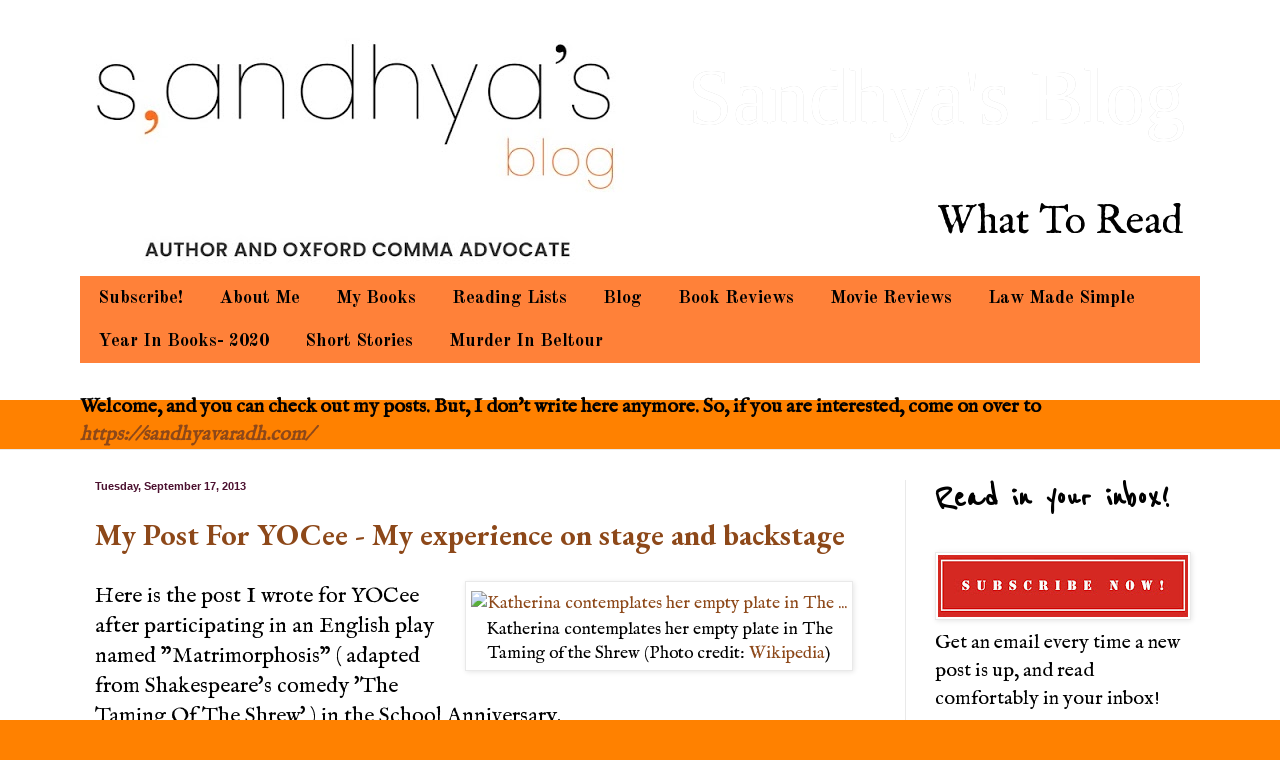

--- FILE ---
content_type: text/html; charset=UTF-8
request_url: http://sandhya.varadh.com/2013/09/
body_size: 28991
content:
<!DOCTYPE html>
<html class='v2' dir='ltr' lang='en'>
<head>
<link href='https://www.blogger.com/static/v1/widgets/335934321-css_bundle_v2.css' rel='stylesheet' type='text/css'/>
<meta content='width=1100' name='viewport'/>
<meta content='text/html; charset=UTF-8' http-equiv='Content-Type'/>
<meta content='blogger' name='generator'/>
<link href='http://sandhya.varadh.com/favicon.ico' rel='icon' type='image/x-icon'/>
<link href='http://sandhya.varadh.com/2013/09/' rel='canonical'/>
<link rel="alternate" type="application/atom+xml" title="Sandhya&#39;s Blog - Atom" href="http://sandhya.varadh.com/feeds/posts/default" />
<link rel="alternate" type="application/rss+xml" title="Sandhya&#39;s Blog - RSS" href="http://sandhya.varadh.com/feeds/posts/default?alt=rss" />
<link rel="service.post" type="application/atom+xml" title="Sandhya&#39;s Blog - Atom" href="https://www.blogger.com/feeds/2199654875997806130/posts/default" />
<!--Can't find substitution for tag [blog.ieCssRetrofitLinks]-->
<meta content='http://sandhya.varadh.com/2013/09/' property='og:url'/>
<meta content='Sandhya&#39;s Blog' property='og:title'/>
<meta content='What To Read' property='og:description'/>
<title>Sandhya's Blog: September 2013</title>
<style type='text/css'>@font-face{font-family:'EB Garamond';font-style:normal;font-weight:700;font-display:swap;src:url(//fonts.gstatic.com/s/ebgaramond/v32/SlGDmQSNjdsmc35JDF1K5E55YMjF_7DPuGi-DPNkCY9_WamXgHlIbvw.woff2)format('woff2');unicode-range:U+0460-052F,U+1C80-1C8A,U+20B4,U+2DE0-2DFF,U+A640-A69F,U+FE2E-FE2F;}@font-face{font-family:'EB Garamond';font-style:normal;font-weight:700;font-display:swap;src:url(//fonts.gstatic.com/s/ebgaramond/v32/SlGDmQSNjdsmc35JDF1K5E55YMjF_7DPuGi-DPNkAI9_WamXgHlIbvw.woff2)format('woff2');unicode-range:U+0301,U+0400-045F,U+0490-0491,U+04B0-04B1,U+2116;}@font-face{font-family:'EB Garamond';font-style:normal;font-weight:700;font-display:swap;src:url(//fonts.gstatic.com/s/ebgaramond/v32/SlGDmQSNjdsmc35JDF1K5E55YMjF_7DPuGi-DPNkCI9_WamXgHlIbvw.woff2)format('woff2');unicode-range:U+1F00-1FFF;}@font-face{font-family:'EB Garamond';font-style:normal;font-weight:700;font-display:swap;src:url(//fonts.gstatic.com/s/ebgaramond/v32/SlGDmQSNjdsmc35JDF1K5E55YMjF_7DPuGi-DPNkB49_WamXgHlIbvw.woff2)format('woff2');unicode-range:U+0370-0377,U+037A-037F,U+0384-038A,U+038C,U+038E-03A1,U+03A3-03FF;}@font-face{font-family:'EB Garamond';font-style:normal;font-weight:700;font-display:swap;src:url(//fonts.gstatic.com/s/ebgaramond/v32/SlGDmQSNjdsmc35JDF1K5E55YMjF_7DPuGi-DPNkC49_WamXgHlIbvw.woff2)format('woff2');unicode-range:U+0102-0103,U+0110-0111,U+0128-0129,U+0168-0169,U+01A0-01A1,U+01AF-01B0,U+0300-0301,U+0303-0304,U+0308-0309,U+0323,U+0329,U+1EA0-1EF9,U+20AB;}@font-face{font-family:'EB Garamond';font-style:normal;font-weight:700;font-display:swap;src:url(//fonts.gstatic.com/s/ebgaramond/v32/SlGDmQSNjdsmc35JDF1K5E55YMjF_7DPuGi-DPNkCo9_WamXgHlIbvw.woff2)format('woff2');unicode-range:U+0100-02BA,U+02BD-02C5,U+02C7-02CC,U+02CE-02D7,U+02DD-02FF,U+0304,U+0308,U+0329,U+1D00-1DBF,U+1E00-1E9F,U+1EF2-1EFF,U+2020,U+20A0-20AB,U+20AD-20C0,U+2113,U+2C60-2C7F,U+A720-A7FF;}@font-face{font-family:'EB Garamond';font-style:normal;font-weight:700;font-display:swap;src:url(//fonts.gstatic.com/s/ebgaramond/v32/SlGDmQSNjdsmc35JDF1K5E55YMjF_7DPuGi-DPNkBI9_WamXgHlI.woff2)format('woff2');unicode-range:U+0000-00FF,U+0131,U+0152-0153,U+02BB-02BC,U+02C6,U+02DA,U+02DC,U+0304,U+0308,U+0329,U+2000-206F,U+20AC,U+2122,U+2191,U+2193,U+2212,U+2215,U+FEFF,U+FFFD;}@font-face{font-family:'IM Fell English';font-style:normal;font-weight:400;font-display:swap;src:url(//fonts.gstatic.com/s/imfellenglish/v14/Ktk1ALSLW8zDe0rthJysWrnLsAzHEKOYd4xI5g.woff2)format('woff2');unicode-range:U+0000-00FF,U+0131,U+0152-0153,U+02BB-02BC,U+02C6,U+02DA,U+02DC,U+0304,U+0308,U+0329,U+2000-206F,U+20AC,U+2122,U+2191,U+2193,U+2212,U+2215,U+FEFF,U+FFFD;}@font-face{font-family:'Old Standard TT';font-style:normal;font-weight:700;font-display:swap;src:url(//fonts.gstatic.com/s/oldstandardtt/v22/MwQrbh3o1vLImiwAVvYawgcf2eVWEX-tRlZfTc4PlJz5.woff2)format('woff2');unicode-range:U+0460-052F,U+1C80-1C8A,U+20B4,U+2DE0-2DFF,U+A640-A69F,U+FE2E-FE2F;}@font-face{font-family:'Old Standard TT';font-style:normal;font-weight:700;font-display:swap;src:url(//fonts.gstatic.com/s/oldstandardtt/v22/MwQrbh3o1vLImiwAVvYawgcf2eVWEX-tT1ZfTc4PlJz5.woff2)format('woff2');unicode-range:U+0301,U+0400-045F,U+0490-0491,U+04B0-04B1,U+2116;}@font-face{font-family:'Old Standard TT';font-style:normal;font-weight:700;font-display:swap;src:url(//fonts.gstatic.com/s/oldstandardtt/v22/MwQrbh3o1vLImiwAVvYawgcf2eVWEX-tRFZfTc4PlJz5.woff2)format('woff2');unicode-range:U+0102-0103,U+0110-0111,U+0128-0129,U+0168-0169,U+01A0-01A1,U+01AF-01B0,U+0300-0301,U+0303-0304,U+0308-0309,U+0323,U+0329,U+1EA0-1EF9,U+20AB;}@font-face{font-family:'Old Standard TT';font-style:normal;font-weight:700;font-display:swap;src:url(//fonts.gstatic.com/s/oldstandardtt/v22/MwQrbh3o1vLImiwAVvYawgcf2eVWEX-tRVZfTc4PlJz5.woff2)format('woff2');unicode-range:U+0100-02BA,U+02BD-02C5,U+02C7-02CC,U+02CE-02D7,U+02DD-02FF,U+0304,U+0308,U+0329,U+1D00-1DBF,U+1E00-1E9F,U+1EF2-1EFF,U+2020,U+20A0-20AB,U+20AD-20C0,U+2113,U+2C60-2C7F,U+A720-A7FF;}@font-face{font-family:'Old Standard TT';font-style:normal;font-weight:700;font-display:swap;src:url(//fonts.gstatic.com/s/oldstandardtt/v22/MwQrbh3o1vLImiwAVvYawgcf2eVWEX-tS1ZfTc4PlA.woff2)format('woff2');unicode-range:U+0000-00FF,U+0131,U+0152-0153,U+02BB-02BC,U+02C6,U+02DA,U+02DC,U+0304,U+0308,U+0329,U+2000-206F,U+20AC,U+2122,U+2191,U+2193,U+2212,U+2215,U+FEFF,U+FFFD;}@font-face{font-family:'Reenie Beanie';font-style:normal;font-weight:400;font-display:swap;src:url(//fonts.gstatic.com/s/reeniebeanie/v22/z7NSdR76eDkaJKZJFkkjuvWxXPq1q6Gjb_0.woff2)format('woff2');unicode-range:U+0000-00FF,U+0131,U+0152-0153,U+02BB-02BC,U+02C6,U+02DA,U+02DC,U+0304,U+0308,U+0329,U+2000-206F,U+20AC,U+2122,U+2191,U+2193,U+2212,U+2215,U+FEFF,U+FFFD;}</style>
<style id='page-skin-1' type='text/css'><!--
/*
-----------------------------------------------
Blogger Template Style
Name:     Simple
Designer: Blogger
URL:      www.blogger.com
----------------------------------------------- */
/* Variable definitions
====================
<Variable name="keycolor" description="Main Color" type="color" default="#66bbdd"/>
<Group description="Page Text" selector="body">
<Variable name="body.font" description="Font" type="font"
default="normal normal 12px Arial, Tahoma, Helvetica, FreeSans, sans-serif"/>
<Variable name="body.text.color" description="Text Color" type="color" default="#222222"/>
</Group>
<Group description="Backgrounds" selector=".body-fauxcolumns-outer">
<Variable name="body.background.color" description="Outer Background" type="color" default="#66bbdd"/>
<Variable name="content.background.color" description="Main Background" type="color" default="#ffffff"/>
<Variable name="header.background.color" description="Header Background" type="color" default="transparent"/>
</Group>
<Group description="Links" selector=".main-outer">
<Variable name="link.color" description="Link Color" type="color" default="#2288bb"/>
<Variable name="link.visited.color" description="Visited Color" type="color" default="#888888"/>
<Variable name="link.hover.color" description="Hover Color" type="color" default="#33aaff"/>
</Group>
<Group description="Blog Title" selector=".header h1">
<Variable name="header.font" description="Font" type="font"
default="normal normal 60px Arial, Tahoma, Helvetica, FreeSans, sans-serif"/>
<Variable name="header.text.color" description="Title Color" type="color" default="#3399bb" />
</Group>
<Group description="Blog Description" selector=".header .description">
<Variable name="description.text.color" description="Description Color" type="color"
default="#777777" />
</Group>
<Group description="Tabs Text" selector=".tabs-inner .widget li a">
<Variable name="tabs.font" description="Font" type="font"
default="normal normal 14px Arial, Tahoma, Helvetica, FreeSans, sans-serif"/>
<Variable name="tabs.text.color" description="Text Color" type="color" default="#999999"/>
<Variable name="tabs.selected.text.color" description="Selected Color" type="color" default="#000000"/>
</Group>
<Group description="Tabs Background" selector=".tabs-outer .PageList">
<Variable name="tabs.background.color" description="Background Color" type="color" default="#f5f5f5"/>
<Variable name="tabs.selected.background.color" description="Selected Color" type="color" default="#eeeeee"/>
</Group>
<Group description="Post Title" selector="h3.post-title, .comments h4">
<Variable name="post.title.font" description="Font" type="font"
default="normal normal 22px Arial, Tahoma, Helvetica, FreeSans, sans-serif"/>
</Group>
<Group description="Date Header" selector=".date-header">
<Variable name="date.header.color" description="Text Color" type="color"
default="#000000"/>
<Variable name="date.header.background.color" description="Background Color" type="color"
default="transparent"/>
<Variable name="date.header.font" description="Text Font" type="font"
default="normal bold 11px Arial, Tahoma, Helvetica, FreeSans, sans-serif"/>
<Variable name="date.header.padding" description="Date Header Padding" type="string" default="inherit"/>
<Variable name="date.header.letterspacing" description="Date Header Letter Spacing" type="string" default="inherit"/>
<Variable name="date.header.margin" description="Date Header Margin" type="string" default="inherit"/>
</Group>
<Group description="Post Footer" selector=".post-footer">
<Variable name="post.footer.text.color" description="Text Color" type="color" default="#666666"/>
<Variable name="post.footer.background.color" description="Background Color" type="color"
default="#f9f9f9"/>
<Variable name="post.footer.border.color" description="Shadow Color" type="color" default="#eeeeee"/>
</Group>
<Group description="Gadgets" selector="h2">
<Variable name="widget.title.font" description="Title Font" type="font"
default="normal bold 11px Arial, Tahoma, Helvetica, FreeSans, sans-serif"/>
<Variable name="widget.title.text.color" description="Title Color" type="color" default="#000000"/>
<Variable name="widget.alternate.text.color" description="Alternate Color" type="color" default="#999999"/>
</Group>
<Group description="Images" selector=".main-inner">
<Variable name="image.background.color" description="Background Color" type="color" default="#ffffff"/>
<Variable name="image.border.color" description="Border Color" type="color" default="#eeeeee"/>
<Variable name="image.text.color" description="Caption Text Color" type="color" default="#000000"/>
</Group>
<Group description="Accents" selector=".content-inner">
<Variable name="body.rule.color" description="Separator Line Color" type="color" default="#eeeeee"/>
<Variable name="tabs.border.color" description="Tabs Border Color" type="color" default="#e9e9e9"/>
</Group>
<Variable name="body.background" description="Body Background" type="background"
color="#ff8100" default="$(color) none repeat scroll top left"/>
<Variable name="body.background.override" description="Body Background Override" type="string" default=""/>
<Variable name="body.background.gradient.cap" description="Body Gradient Cap" type="url"
default="url(https://resources.blogblog.com/blogblog/data/1kt/simple/gradients_light.png)"/>
<Variable name="body.background.gradient.tile" description="Body Gradient Tile" type="url"
default="url(https://resources.blogblog.com/blogblog/data/1kt/simple/body_gradient_tile_light.png)"/>
<Variable name="content.background.color.selector" description="Content Background Color Selector" type="string" default=".content-inner"/>
<Variable name="content.padding" description="Content Padding" type="length" default="10px" min="0" max="100px"/>
<Variable name="content.padding.horizontal" description="Content Horizontal Padding" type="length" default="0" min="0" max="100px"/>
<Variable name="content.shadow.spread" description="Content Shadow Spread" type="length" default="40px" min="0" max="100px"/>
<Variable name="content.shadow.spread.webkit" description="Content Shadow Spread (WebKit)" type="length" default="5px" min="0" max="100px"/>
<Variable name="content.shadow.spread.ie" description="Content Shadow Spread (IE)" type="length" default="10px" min="0" max="100px"/>
<Variable name="main.border.width" description="Main Border Width" type="length" default="0" min="0" max="10px"/>
<Variable name="header.background.gradient" description="Header Gradient" type="url" default="none"/>
<Variable name="header.shadow.offset.left" description="Header Shadow Offset Left" type="length" default="-1px" min="-50px" max="50px"/>
<Variable name="header.shadow.offset.top" description="Header Shadow Offset Top" type="length" default="-1px" min="-50px" max="50px"/>
<Variable name="header.shadow.spread" description="Header Shadow Spread" type="length" default="1px" min="0" max="100px"/>
<Variable name="header.padding" description="Header Padding" type="length" default="30px" min="0" max="100px"/>
<Variable name="header.border.size" description="Header Border Size" type="length" default="1px" min="0" max="10px"/>
<Variable name="header.bottom.border.size" description="Header Bottom Border Size" type="length" default="0" min="0" max="10px"/>
<Variable name="header.border.horizontalsize" description="Header Horizontal Border Size" type="length" default="0" min="0" max="10px"/>
<Variable name="description.text.size" description="Description Text Size" type="string" default="140%"/>
<Variable name="tabs.margin.top" description="Tabs Margin Top" type="length" default="0" min="0" max="100px"/>
<Variable name="tabs.margin.side" description="Tabs Side Margin" type="length" default="30px" min="0" max="100px"/>
<Variable name="tabs.background.gradient" description="Tabs Background Gradient" type="url"
default="url(https://resources.blogblog.com/blogblog/data/1kt/simple/gradients_light.png)"/>
<Variable name="tabs.border.width" description="Tabs Border Width" type="length" default="1px" min="0" max="10px"/>
<Variable name="tabs.bevel.border.width" description="Tabs Bevel Border Width" type="length" default="1px" min="0" max="10px"/>
<Variable name="post.margin.bottom" description="Post Bottom Margin" type="length" default="25px" min="0" max="100px"/>
<Variable name="image.border.small.size" description="Image Border Small Size" type="length" default="2px" min="0" max="10px"/>
<Variable name="image.border.large.size" description="Image Border Large Size" type="length" default="5px" min="0" max="10px"/>
<Variable name="page.width.selector" description="Page Width Selector" type="string" default=".region-inner"/>
<Variable name="page.width" description="Page Width" type="string" default="auto"/>
<Variable name="main.section.margin" description="Main Section Margin" type="length" default="15px" min="0" max="100px"/>
<Variable name="main.padding" description="Main Padding" type="length" default="15px" min="0" max="100px"/>
<Variable name="main.padding.top" description="Main Padding Top" type="length" default="30px" min="0" max="100px"/>
<Variable name="main.padding.bottom" description="Main Padding Bottom" type="length" default="30px" min="0" max="100px"/>
<Variable name="paging.background"
color="#ffffff"
description="Background of blog paging area" type="background"
default="transparent none no-repeat scroll top center"/>
<Variable name="footer.bevel" description="Bevel border length of footer" type="length" default="0" min="0" max="10px"/>
<Variable name="mobile.background.overlay" description="Mobile Background Overlay" type="string"
default="transparent none repeat scroll top left"/>
<Variable name="mobile.background.size" description="Mobile Background Size" type="string" default="auto"/>
<Variable name="mobile.button.color" description="Mobile Button Color" type="color" default="#ffffff" />
<Variable name="startSide" description="Side where text starts in blog language" type="automatic" default="left"/>
<Variable name="endSide" description="Side where text ends in blog language" type="automatic" default="right"/>
*/
/* Content
----------------------------------------------- */
body {
font: normal normal 20px IM Fell English;
color: #000000;
background: #ff8100 url(http://4.bp.blogspot.com/-HnP2ftKnB-E/Xp2qfFj0-FI/AAAAAAAACqA/d0qrwRGWE14FLz_E_-4ZKGze5o_egF5VACK4BGAYYCw/s0/banner%2B2.jpg) no-repeat scroll top left;
padding: 0 0 0 0;
background-attachment: scroll;
}
html body .content-outer {
min-width: 0;
max-width: 100%;
width: 100%;
}
h2 {
font-size: 22px;
}
a:link {
text-decoration:none;
color: #8d4819;
}
a:visited {
text-decoration:none;
color: #787878;
}
a:hover {
text-decoration:underline;
color: #ff891b;
}
.body-fauxcolumn-outer .fauxcolumn-inner {
background: transparent none repeat scroll top left;
_background-image: none;
}
.body-fauxcolumn-outer .cap-top {
position: absolute;
z-index: 1;
height: 400px;
width: 100%;
}
.body-fauxcolumn-outer .cap-top .cap-left {
width: 100%;
background: transparent none repeat-x scroll top left;
_background-image: none;
}
.content-outer {
-moz-box-shadow: 0 0 0 rgba(0, 0, 0, .15);
-webkit-box-shadow: 0 0 0 rgba(0, 0, 0, .15);
-goog-ms-box-shadow: 0 0 0 #333333;
box-shadow: 0 0 0 rgba(0, 0, 0, .15);
margin-bottom: 1px;
}
.content-inner {
padding: 0 0;
}
.main-outer, .footer-outer {
background-color: #ffffff;
}
/* Header
----------------------------------------------- */
.header-outer {
background: rgba(0, 0, 0, 0) none repeat-x scroll 0 -400px;
_background-image: none;
}
.Header h1 {
font: normal normal 80px 'Times New Roman', Times, FreeSerif, serif;
color: #ffffff;
text-shadow: 0 0 0 rgba(0, 0, 0, .2);
}
.Header h1 a {
color: #ffffff;
}
.Header .description {
font-size: 200%;
color: #000000;
}
.header-inner .Header .titlewrapper {
padding: 22px 30px;
}
.header-inner .Header .descriptionwrapper {
padding: 0 30px;
}
/* Tabs
----------------------------------------------- */
.tabs-inner .section:first-child {
border-top: 0 solid #000000;
}
.tabs-inner .section:first-child ul {
margin-top: -0;
border-top: 0 solid #000000;
border-left: 0 solid #000000;
border-right: 0 solid #000000;
}
.tabs-inner .widget ul {
background: #ff8139 none repeat-x scroll 0 -800px;
_background-image: none;
border-bottom: 0 solid #000000;
margin-top: 0;
margin-left: -0;
margin-right: -0;
}
.tabs-inner .widget li a {
display: inline-block;
padding: .6em 1em;
font: normal bold 18px Old Standard TT;
color: #000000;
border-left: 0 solid #ffffff;
border-right: 0 solid #000000;
}
.tabs-inner .widget li:first-child a {
border-left: none;
}
.tabs-inner .widget li.selected a, .tabs-inner .widget li a:hover {
color: #000000;
background-color: rgba(0, 0, 0, 0);
text-decoration: none;
}
/* Columns
----------------------------------------------- */
.main-outer {
border-top: 1px solid #e9e9e9;
}
.fauxcolumn-left-outer .fauxcolumn-inner {
border-right: 1px solid #e9e9e9;
}
.fauxcolumn-right-outer .fauxcolumn-inner {
border-left: 1px solid #e9e9e9;
}
/* Headings
----------------------------------------------- */
div.widget > h2,
div.widget h2.title {
margin: 0 0 1em 0;
font: normal bold 36px Reenie Beanie;
color: #000000;
}
/* Widgets
----------------------------------------------- */
.widget .zippy {
color: #8d8d8d;
text-shadow: 2px 2px 1px rgba(0, 0, 0, .1);
}
.widget .popular-posts ul {
list-style: none;
}
/* Posts
----------------------------------------------- */
h2.date-header {
font: normal bold 11px Arial, Tahoma, Helvetica, FreeSans, sans-serif;
}
.date-header span {
background-color: rgba(0, 0, 0, 0);
color: #4c1130;
padding: inherit;
letter-spacing: inherit;
margin: inherit;
}
.main-inner {
padding-top: 30px;
padding-bottom: 30px;
}
.main-inner .column-center-inner {
padding: 0 15px;
}
.main-inner .column-center-inner .section {
margin: 0 15px;
}
.post {
margin: 0 0 25px 0;
}
h3.post-title, .comments h4 {
font: normal bold 30px EB Garamond;
margin: .75em 0 0;
}
.post-body {
font-size: 110%;
line-height: 1.4;
position: relative;
}
.post-body img, .post-body .tr-caption-container, .Profile img, .Image img,
.BlogList .item-thumbnail img {
padding: 2px;
background: #ffffff;
border: 1px solid #e9e9e9;
-moz-box-shadow: 1px 1px 5px rgba(0, 0, 0, .1);
-webkit-box-shadow: 1px 1px 5px rgba(0, 0, 0, .1);
box-shadow: 1px 1px 5px rgba(0, 0, 0, .1);
}
.post-body img, .post-body .tr-caption-container {
padding: 5px;
}
.post-body .tr-caption-container {
color: #000000;
}
.post-body .tr-caption-container img {
padding: 0;
background: transparent;
border: none;
-moz-box-shadow: 0 0 0 rgba(0, 0, 0, .1);
-webkit-box-shadow: 0 0 0 rgba(0, 0, 0, .1);
box-shadow: 0 0 0 rgba(0, 0, 0, .1);
}
.post-header {
margin: 0 0 1.5em;
line-height: 1.6;
font-size: 90%;
}
.post-footer {
margin: 20px -2px 0;
padding: 5px 10px;
color: #424242;
background-color: #f4f4f4;
border-bottom: 1px solid #e9e9e9;
line-height: 1.6;
font-size: 90%;
}
#comments .comment-author {
padding-top: 1.5em;
border-top: 1px solid #e9e9e9;
background-position: 0 1.5em;
}
#comments .comment-author:first-child {
padding-top: 0;
border-top: none;
}
.avatar-image-container {
margin: .2em 0 0;
}
#comments .avatar-image-container img {
border: 1px solid #e9e9e9;
}
/* Comments
----------------------------------------------- */
.comments .comments-content .icon.blog-author {
background-repeat: no-repeat;
background-image: url([data-uri]);
}
.comments .comments-content .loadmore a {
border-top: 1px solid #8d8d8d;
border-bottom: 1px solid #8d8d8d;
}
.comments .comment-thread.inline-thread {
background-color: #f4f4f4;
}
.comments .continue {
border-top: 2px solid #8d8d8d;
}
/* Accents
---------------------------------------------- */
.section-columns td.columns-cell {
border-left: 1px solid #e9e9e9;
}
.blog-pager {
background: transparent none no-repeat scroll top center;
}
.blog-pager-older-link, .home-link,
.blog-pager-newer-link {
background-color: #ffffff;
padding: 5px;
}
.footer-outer {
border-top: 0 dashed #bbbbbb;
}
/* Mobile
----------------------------------------------- */
body.mobile  {
background-size: auto;
}
.mobile .body-fauxcolumn-outer {
background: transparent none repeat scroll top left;
}
.mobile .body-fauxcolumn-outer .cap-top {
background-size: 100% auto;
}
.mobile .content-outer {
-webkit-box-shadow: 0 0 3px rgba(0, 0, 0, .15);
box-shadow: 0 0 3px rgba(0, 0, 0, .15);
}
.mobile .tabs-inner .widget ul {
margin-left: 0;
margin-right: 0;
}
.mobile .post {
margin: 0;
}
.mobile .main-inner .column-center-inner .section {
margin: 0;
}
.mobile .date-header span {
padding: 0.1em 10px;
margin: 0 -10px;
}
.mobile h3.post-title {
margin: 0;
}
.mobile .blog-pager {
background: transparent none no-repeat scroll top center;
}
.mobile .footer-outer {
border-top: none;
}
.mobile .main-inner, .mobile .footer-inner {
background-color: #ffffff;
}
.mobile-index-contents {
color: #000000;
}
.mobile-link-button {
background-color: #8d4819;
}
.mobile-link-button a:link, .mobile-link-button a:visited {
color: #ffffff;
}
.mobile .tabs-inner .section:first-child {
border-top: none;
}
.mobile .tabs-inner .PageList .widget-content {
background-color: rgba(0, 0, 0, 0);
color: #000000;
border-top: 0 solid #000000;
border-bottom: 0 solid #000000;
}
.mobile .tabs-inner .PageList .widget-content .pagelist-arrow {
border-left: 1px solid #000000;
}
#header-inner img {margin: 0 auto !important;}
#header-inner {text-align: Right ;}
--></style>
<style id='template-skin-1' type='text/css'><!--
body {
min-width: 1150px;
}
.content-outer, .content-fauxcolumn-outer, .region-inner {
min-width: 1150px;
max-width: 1150px;
_width: 1150px;
}
.main-inner .columns {
padding-left: 0px;
padding-right: 310px;
}
.main-inner .fauxcolumn-center-outer {
left: 0px;
right: 310px;
/* IE6 does not respect left and right together */
_width: expression(this.parentNode.offsetWidth -
parseInt("0px") -
parseInt("310px") + 'px');
}
.main-inner .fauxcolumn-left-outer {
width: 0px;
}
.main-inner .fauxcolumn-right-outer {
width: 310px;
}
.main-inner .column-left-outer {
width: 0px;
right: 100%;
margin-left: -0px;
}
.main-inner .column-right-outer {
width: 310px;
margin-right: -310px;
}
#layout {
min-width: 0;
}
#layout .content-outer {
min-width: 0;
width: 800px;
}
#layout .region-inner {
min-width: 0;
width: auto;
}
body#layout div.add_widget {
padding: 8px;
}
body#layout div.add_widget a {
margin-left: 32px;
}
--></style>
<style>
    body {background-image:url(http\:\/\/4.bp.blogspot.com\/-HnP2ftKnB-E\/Xp2qfFj0-FI\/AAAAAAAACqA\/d0qrwRGWE14FLz_E_-4ZKGze5o_egF5VACK4BGAYYCw\/s0\/banner%2B2.jpg);}
    
@media (max-width: 200px) { body {background-image:url(http\:\/\/4.bp.blogspot.com\/-HnP2ftKnB-E\/Xp2qfFj0-FI\/AAAAAAAACqA\/d0qrwRGWE14FLz_E_-4ZKGze5o_egF5VACK4BGAYYCw\/w200\/banner%2B2.jpg);}}
@media (max-width: 400px) and (min-width: 201px) { body {background-image:url(http\:\/\/4.bp.blogspot.com\/-HnP2ftKnB-E\/Xp2qfFj0-FI\/AAAAAAAACqA\/d0qrwRGWE14FLz_E_-4ZKGze5o_egF5VACK4BGAYYCw\/w400\/banner%2B2.jpg);}}
@media (max-width: 800px) and (min-width: 401px) { body {background-image:url(http\:\/\/4.bp.blogspot.com\/-HnP2ftKnB-E\/Xp2qfFj0-FI\/AAAAAAAACqA\/d0qrwRGWE14FLz_E_-4ZKGze5o_egF5VACK4BGAYYCw\/w800\/banner%2B2.jpg);}}
@media (max-width: 1200px) and (min-width: 801px) { body {background-image:url(http\:\/\/4.bp.blogspot.com\/-HnP2ftKnB-E\/Xp2qfFj0-FI\/AAAAAAAACqA\/d0qrwRGWE14FLz_E_-4ZKGze5o_egF5VACK4BGAYYCw\/w1200\/banner%2B2.jpg);}}
/* Last tag covers anything over one higher than the previous max-size cap. */
@media (min-width: 1201px) { body {background-image:url(http\:\/\/4.bp.blogspot.com\/-HnP2ftKnB-E\/Xp2qfFj0-FI\/AAAAAAAACqA\/d0qrwRGWE14FLz_E_-4ZKGze5o_egF5VACK4BGAYYCw\/w1600\/banner%2B2.jpg);}}
  </style>
<link href='https://www.blogger.com/dyn-css/authorization.css?targetBlogID=2199654875997806130&amp;zx=fb93561b-55f6-4080-b4c8-0f299eb1d030' media='none' onload='if(media!=&#39;all&#39;)media=&#39;all&#39;' rel='stylesheet'/><noscript><link href='https://www.blogger.com/dyn-css/authorization.css?targetBlogID=2199654875997806130&amp;zx=fb93561b-55f6-4080-b4c8-0f299eb1d030' rel='stylesheet'/></noscript>
<meta name='google-adsense-platform-account' content='ca-host-pub-1556223355139109'/>
<meta name='google-adsense-platform-domain' content='blogspot.com'/>

</head>
<body class='loading'>
<div class='navbar no-items section' id='navbar' name='Navbar'>
</div>
<div class='body-fauxcolumns'>
<div class='fauxcolumn-outer body-fauxcolumn-outer'>
<div class='cap-top'>
<div class='cap-left'></div>
<div class='cap-right'></div>
</div>
<div class='fauxborder-left'>
<div class='fauxborder-right'></div>
<div class='fauxcolumn-inner'>
</div>
</div>
<div class='cap-bottom'>
<div class='cap-left'></div>
<div class='cap-right'></div>
</div>
</div>
</div>
<div class='content'>
<div class='content-fauxcolumns'>
<div class='fauxcolumn-outer content-fauxcolumn-outer'>
<div class='cap-top'>
<div class='cap-left'></div>
<div class='cap-right'></div>
</div>
<div class='fauxborder-left'>
<div class='fauxborder-right'></div>
<div class='fauxcolumn-inner'>
</div>
</div>
<div class='cap-bottom'>
<div class='cap-left'></div>
<div class='cap-right'></div>
</div>
</div>
</div>
<div class='content-outer'>
<div class='content-cap-top cap-top'>
<div class='cap-left'></div>
<div class='cap-right'></div>
</div>
<div class='fauxborder-left content-fauxborder-left'>
<div class='fauxborder-right content-fauxborder-right'></div>
<div class='content-inner'>
<header>
<div class='header-outer'>
<div class='header-cap-top cap-top'>
<div class='cap-left'></div>
<div class='cap-right'></div>
</div>
<div class='fauxborder-left header-fauxborder-left'>
<div class='fauxborder-right header-fauxborder-right'></div>
<div class='region-inner header-inner'>
<div class='header section' id='header' name='Header'><div class='widget Header' data-version='1' id='Header1'>
<div id='header-inner'>
<div class='titlewrapper'>
<h1 class='title'>
<a href='http://sandhya.varadh.com/'>
Sandhya's Blog
</a>
</h1>
</div>
<div class='descriptionwrapper'>
<p class='description'><span>What To Read</span></p>
</div>
</div>
</div></div>
</div>
</div>
<div class='header-cap-bottom cap-bottom'>
<div class='cap-left'></div>
<div class='cap-right'></div>
</div>
</div>
</header>
<div class='tabs-outer'>
<div class='tabs-cap-top cap-top'>
<div class='cap-left'></div>
<div class='cap-right'></div>
</div>
<div class='fauxborder-left tabs-fauxborder-left'>
<div class='fauxborder-right tabs-fauxborder-right'></div>
<div class='region-inner tabs-inner'>
<div class='tabs section' id='crosscol' name='Cross-Column'><div class='widget PageList' data-version='1' id='PageList1'>
<h2>Pages</h2>
<div class='widget-content'>
<ul>
<li>
<a href='http://sandhya.varadh.com/p/blog-page_18.html'>Subscribe!</a>
</li>
<li>
<a href='http://sandhya.varadh.com/p/about-me_2.html'>About Me</a>
</li>
<li>
<a href='http://sandhya.varadh.com/p/my-books.html'>My Books</a>
</li>
<li>
<a href='http://sandhya.varadh.com/search/label/Index'>Reading Lists</a>
</li>
<li>
<a href='http://sandhya.varadh.com/'>Blog</a>
</li>
<li>
<a href='http://sandhya.varadh.com/search/label/Books'>Book Reviews</a>
</li>
<li>
<a href='http://sandhya.varadh.com/search/label/Movies'>Movie Reviews</a>
</li>
<li>
<a href='http://sandhya.varadh.com/search/label/law'>Law Made Simple</a>
</li>
<li>
<a href='https://www.goodreads.com/user/year_in_books/2020/5777749'>Year In Books- 2020</a>
</li>
<li>
<a href='http://sandhya.varadh.com/search/label/short%20stories'>Short Stories</a>
</li>
<li>
<a href='http://sandhya.varadh.com/search/label/Murder%20In%20Beltour'>Murder In Beltour</a>
</li>
</ul>
<div class='clear'></div>
</div>
</div></div>
<div class='tabs section' id='crosscol-overflow' name='Cross-Column 2'><div class='widget Text' data-version='1' id='Text2'>
<h2 class='title'>Hey!</h2>
<div class='widget-content'>
<b>Welcome, and you can check out my posts. But, I don't write here  anymore. So, if you are interested, come on over to <a href="https://sandhyavaradh.com/"><i>https://sandhyavaradh.com/</i></a></b>
</div>
<div class='clear'></div>
</div></div>
</div>
</div>
<div class='tabs-cap-bottom cap-bottom'>
<div class='cap-left'></div>
<div class='cap-right'></div>
</div>
</div>
<div class='main-outer'>
<div class='main-cap-top cap-top'>
<div class='cap-left'></div>
<div class='cap-right'></div>
</div>
<div class='fauxborder-left main-fauxborder-left'>
<div class='fauxborder-right main-fauxborder-right'></div>
<div class='region-inner main-inner'>
<div class='columns fauxcolumns'>
<div class='fauxcolumn-outer fauxcolumn-center-outer'>
<div class='cap-top'>
<div class='cap-left'></div>
<div class='cap-right'></div>
</div>
<div class='fauxborder-left'>
<div class='fauxborder-right'></div>
<div class='fauxcolumn-inner'>
</div>
</div>
<div class='cap-bottom'>
<div class='cap-left'></div>
<div class='cap-right'></div>
</div>
</div>
<div class='fauxcolumn-outer fauxcolumn-left-outer'>
<div class='cap-top'>
<div class='cap-left'></div>
<div class='cap-right'></div>
</div>
<div class='fauxborder-left'>
<div class='fauxborder-right'></div>
<div class='fauxcolumn-inner'>
</div>
</div>
<div class='cap-bottom'>
<div class='cap-left'></div>
<div class='cap-right'></div>
</div>
</div>
<div class='fauxcolumn-outer fauxcolumn-right-outer'>
<div class='cap-top'>
<div class='cap-left'></div>
<div class='cap-right'></div>
</div>
<div class='fauxborder-left'>
<div class='fauxborder-right'></div>
<div class='fauxcolumn-inner'>
</div>
</div>
<div class='cap-bottom'>
<div class='cap-left'></div>
<div class='cap-right'></div>
</div>
</div>
<!-- corrects IE6 width calculation -->
<div class='columns-inner'>
<div class='column-center-outer'>
<div class='column-center-inner'>
<div class='main section' id='main' name='Main'><div class='widget Blog' data-version='1' id='Blog1'>
<div class='blog-posts hfeed'>

          <div class="date-outer">
        
<h2 class='date-header'><span>Tuesday, September 17, 2013</span></h2>

          <div class="date-posts">
        
<div class='post-outer'>
<div class='post hentry uncustomized-post-template' itemprop='blogPost' itemscope='itemscope' itemtype='http://schema.org/BlogPosting'>
<meta content='http://upload.wikimedia.org/wikipedia/commons/thumb/c/cf/The_Shrew_Katherina_%28Hughes%29.jpg/300px-The_Shrew_Katherina_%28Hughes%29.jpg' itemprop='image_url'/>
<meta content='2199654875997806130' itemprop='blogId'/>
<meta content='5913564230912205388' itemprop='postId'/>
<a name='5913564230912205388'></a>
<h3 class='post-title entry-title' itemprop='name'>
<a href='http://sandhya.varadh.com/2013/09/my-post-for-yocee-my-experience-on.html'>My Post For YOCee - My experience on stage and backstage</a>
</h3>
<div class='post-header'>
<div class='post-header-line-1'></div>
</div>
<div class='post-body entry-content' id='post-body-5913564230912205388' itemprop='description articleBody'>
<div dir="ltr" style="text-align: left;" trbidi="on">
<table cellpadding="0" cellspacing="0" class="tr-caption-container zemanta-img" style="float: right; margin-right: 1em; text-align: right;"><tbody>
<tr><td style="text-align: center;"><a href="http://commons.wikipedia.org/wiki/File:The_Shrew_Katherina_%28Hughes%29.jpg" imageanchor="1" style="margin-bottom: 1em; margin-left: auto; margin-right: auto; text-align: clear:right;"><img alt="Katherina contemplates her empty plate in The ..." border="0" class="zemanta-img-inserted" height="320" src="http://upload.wikimedia.org/wikipedia/commons/thumb/c/cf/The_Shrew_Katherina_%28Hughes%29.jpg/300px-The_Shrew_Katherina_%28Hughes%29.jpg" style="border: none; font-size: 0.8em;" width="228" /></a></td></tr>
<tr><td class="tr-caption zemanta-img-attribution" style="text-align: center; width: 300px;">Katherina contemplates her empty plate in The Taming of the Shrew (Photo credit: <a href="http://commons.wikipedia.org/wiki/File:The_Shrew_Katherina_%28Hughes%29.jpg" target="_blank">Wikipedia</a>)</td></tr>
</tbody></table>
<div style="text-align: right;">
</div>
<div style="text-align: right;">
</div>
<div style="text-align: right;">
</div>
<div style="text-align: right;">
</div>
<div style="text-align: right;">
</div>
<div style="text-align: right;">
</div>
<div style="text-align: right;">
</div>
Here is the post I wrote for YOCee after participating in an English play named "Matrimorphosis" ( adapted from Shakespeare's comedy 'The Taming Of The Shrew' ) in the School Anniversary.<br />
<br />
<a href="http://yocee.in/2013/08/my-experience-on-stage-and-backstage/">http://yocee.in/2013/08/my-experience-on-stage-and-backstage/</a><br />
<br />
Happy Reading!!! Do share you comments.<br />


<div class="zemanta-pixie" style="height: 15px; margin-top: 10px;">
<a class="zemanta-pixie-a" href="http://www.zemanta.com/?px" title="Enhanced by Zemanta"><img alt="Enhanced by Zemanta" class="zemanta-pixie-img" src="http://img.zemanta.com/zemified_e.png?x-id=6ec6c806-0c0c-4611-8890-62cc190d07a9" style="border: none; float: right;" /></a></div>
</div>
<div style='clear: both;'></div>
</div>
<div class='post-footer'>
<div class='post-footer-line post-footer-line-1'>
<span class='post-author vcard'>
Posted by
<span class='fn' itemprop='author' itemscope='itemscope' itemtype='http://schema.org/Person'>
<meta content='https://www.blogger.com/profile/00649789186214435744' itemprop='url'/>
<a class='g-profile' href='https://www.blogger.com/profile/00649789186214435744' rel='author' title='author profile'>
<span itemprop='name'>Sandhya Varadharajan</span>
</a>
</span>
</span>
<span class='post-timestamp'>
at
<meta content='http://sandhya.varadh.com/2013/09/my-post-for-yocee-my-experience-on.html' itemprop='url'/>
<a class='timestamp-link' href='http://sandhya.varadh.com/2013/09/my-post-for-yocee-my-experience-on.html' rel='bookmark' title='permanent link'><abbr class='published' itemprop='datePublished' title='2013-09-17T13:41:00+05:30'>1:41&#8239;PM</abbr></a>
</span>
<span class='post-comment-link'>
<a class='comment-link' href='http://sandhya.varadh.com/2013/09/my-post-for-yocee-my-experience-on.html#comment-form' onclick=''>
No comments:
  </a>
</span>
<span class='post-icons'>
<span class='item-action'>
<a href='https://www.blogger.com/email-post/2199654875997806130/5913564230912205388' title='Email Post'>
<img alt='' class='icon-action' height='13' src='https://resources.blogblog.com/img/icon18_email.gif' width='18'/>
</a>
</span>
<span class='item-control blog-admin pid-912415753'>
<a href='https://www.blogger.com/post-edit.g?blogID=2199654875997806130&postID=5913564230912205388&from=pencil' title='Edit Post'>
<img alt='' class='icon-action' height='18' src='https://resources.blogblog.com/img/icon18_edit_allbkg.gif' width='18'/>
</a>
</span>
</span>
<div class='post-share-buttons goog-inline-block'>
<a class='goog-inline-block share-button sb-email' href='https://www.blogger.com/share-post.g?blogID=2199654875997806130&postID=5913564230912205388&target=email' target='_blank' title='Email This'><span class='share-button-link-text'>Email This</span></a><a class='goog-inline-block share-button sb-blog' href='https://www.blogger.com/share-post.g?blogID=2199654875997806130&postID=5913564230912205388&target=blog' onclick='window.open(this.href, "_blank", "height=270,width=475"); return false;' target='_blank' title='BlogThis!'><span class='share-button-link-text'>BlogThis!</span></a><a class='goog-inline-block share-button sb-twitter' href='https://www.blogger.com/share-post.g?blogID=2199654875997806130&postID=5913564230912205388&target=twitter' target='_blank' title='Share to X'><span class='share-button-link-text'>Share to X</span></a><a class='goog-inline-block share-button sb-facebook' href='https://www.blogger.com/share-post.g?blogID=2199654875997806130&postID=5913564230912205388&target=facebook' onclick='window.open(this.href, "_blank", "height=430,width=640"); return false;' target='_blank' title='Share to Facebook'><span class='share-button-link-text'>Share to Facebook</span></a><a class='goog-inline-block share-button sb-pinterest' href='https://www.blogger.com/share-post.g?blogID=2199654875997806130&postID=5913564230912205388&target=pinterest' target='_blank' title='Share to Pinterest'><span class='share-button-link-text'>Share to Pinterest</span></a>
</div>
</div>
<div class='post-footer-line post-footer-line-2'>
<span class='post-labels'>
Labels:
<a href='http://sandhya.varadh.com/search/label/plays' rel='tag'>plays</a>,
<a href='http://sandhya.varadh.com/search/label/reports' rel='tag'>reports</a>,
<a href='http://sandhya.varadh.com/search/label/William%20Shakespeare' rel='tag'>William Shakespeare</a>,
<a href='http://sandhya.varadh.com/search/label/YOCee' rel='tag'>YOCee</a>
</span>
</div>
<div class='post-footer-line post-footer-line-3'>
<span class='post-location'>
</span>
</div>
</div>
</div>
</div>

          </div></div>
        

          <div class="date-outer">
        
<h2 class='date-header'><span>Thursday, September 12, 2013</span></h2>

          <div class="date-posts">
        
<div class='post-outer'>
<div class='post hentry uncustomized-post-template' itemprop='blogPost' itemscope='itemscope' itemtype='http://schema.org/BlogPosting'>
<meta content='http://austhink.com/critical/images/critical-thinking-cartoon.jpg' itemprop='image_url'/>
<meta content='2199654875997806130' itemprop='blogId'/>
<meta content='2712382781996075332' itemprop='postId'/>
<a name='2712382781996075332'></a>
<h3 class='post-title entry-title' itemprop='name'>
<a href='http://sandhya.varadh.com/2013/09/critical-thinking-11-and-12.html'>Critical Thinking #11 and #12</a>
</h3>
<div class='post-header'>
<div class='post-header-line-1'></div>
</div>
<div class='post-body entry-content' id='post-body-2712382781996075332' itemprop='description articleBody'>
<div dir="ltr" style="text-align: left;" trbidi="on">
<div align="center" class="MsoNormal" style="tab-stops: 339.75pt; text-align: center;">
<div style="text-align: left;">
<table cellpadding="0" cellspacing="0" class="tr-caption-container" style="float: right; margin-left: 1em; text-align: right;"><tbody>
<tr><td style="text-align: center;"><a href="http://austhink.com/critical/images/critical-thinking-cartoon.jpg" imageanchor="1" style="clear: right; margin-bottom: 1em; margin-left: auto; margin-right: auto;"><img border="0" height="217" src="http://austhink.com/critical/images/critical-thinking-cartoon.jpg" width="320" /></a></td></tr>
<tr><td class="tr-caption" style="text-align: center;">source:&nbsp;http://bit.ly/ySESJK</td></tr>
</tbody></table>
<div style="margin-bottom: .0001pt; margin: 0cm;">
<span style="color: black; font-family: Arial; font-size: 14.0pt; mso-bidi-font-family: &quot;Times New Roman&quot;;">In the
eleventh class of the critical thinking course, we saw the movie &#8220;Witness For
The Prosecution&#8221;. It is actually a play written by Agatha Christie. This movie
was showed to us so that we understand about evidence. It was good.<o:p></o:p></span></div>
<div style="margin-bottom: .0001pt; margin: 0cm;">
<br /></div>
<div style="margin-bottom: .0001pt; margin: 0cm;">
<span style="color: black; font-family: Arial; font-size: 14.0pt; mso-bidi-font-family: &quot;Times New Roman&quot;;">The
twelfth class was the last day of the course. We took pictures together. We
tried solving a few problems. Here are those problems for you to attempt...<o:p></o:p></span></div>
<div style="margin-bottom: .0001pt; margin: 0cm;">
<span style="color: black; font-family: Arial; font-size: 14.0pt; mso-bidi-font-family: &quot;Times New Roman&quot;;">The first
one is well-known and quite easy.<o:p></o:p></span></div>
<div style="margin-bottom: .0001pt; margin: 0cm;">
<br /></div>
<div style="margin-bottom: .0001pt; margin: 0cm;">
<span style="background: white; color: #222222; font-family: Arial; font-size: 14.0pt;">Q1. Sruti, Keerthanya and
Sandhya eat at a eatery. The waiter says the bill is Rs 30 and each
of&nbsp;them give Rs 10. When he takes the money to the cashier, the cashier
returns Rs 5 as the bill&nbsp;is only 25. The waiter wonders how to distribute
5 between three and being intelligent,&nbsp;decides to keep 2 and return one to
each. So each of them paid 9 a total of 27 and the&nbsp;kept 2 so total is 29
whereas they originally paid 30. What happened to the missing rupee?</span><span style="color: black; font-family: Arial; font-size: 14.0pt; mso-bidi-font-family: &quot;Times New Roman&quot;;"><o:p></o:p></span></div>
<div style="margin-bottom: .0001pt; margin: 0cm;">
<br /></div>
<div style="background: white; margin-bottom: .0001pt; margin: 0cm;">
<span style="color: #222222; font-family: Arial; font-size: 14.0pt;">Q2. At the Secret
Convention of Logicians, the Master Logician placed a band on each attendee's
head, such that everyone else could see it but the person themselves could not.
There were many, many different colors of band. The Logicians all sat in a
circle, and the Master instructed them that a bell was to be rung in the forest
at regular intervals: at the moment when a Logician knew the color on his own
forehead, he was to leave at the next bell. Anyone who left at the wrong bell
was clearly not a true Logician but an evil infiltrator and would be thrown out
of the Convention post haste; but the Master reassures the group by stating
that the puzzle would not be impossible for anybody present. How did they do
it?<o:p></o:p></span></div>
<div style="margin-bottom: .0001pt; margin: 0cm;">
<br /></div>
<div style="background: white; margin-bottom: .0001pt; margin: 0cm;">
<span style="color: #222222; font-family: Arial; font-size: 14.0pt;">Q3. The King called
the three wisest men in the country to his court to decide who would become his
new advisor. He placed a hat on each of their heads, such that each wise man
could see all of the other hats, but none of them could see their own. Each hat
was either white or blue. The king gave his word to the wise men that at least
one of them was wearing a blue hat - in other words, there could be one, two,
or three blue hats, but not zero. The king also announced that the contest
would be fair to all three men. The wise men were also forbidden to speak to
each other. The king declared that whichever man stood up first and announced
the color of his own hat would become his new advisor. The wise men sat for a
very long time before one stood up and correctly announced the answer. What did
he say, and how did he work it out?<o:p></o:p></span></div>
<div style="background: white; margin-bottom: .0001pt; margin: 0cm;">
<br /></div>
<!--[if gte mso 9]><xml>
 <o:DocumentProperties>
  <o:Revision>0</o:Revision>
  <o:TotalTime>0</o:TotalTime>
  <o:Pages>1</o:Pages>
  <o:Words>383</o:Words>
  <o:Characters>2096</o:Characters>
  <o:Company>Danvantri Associates</o:Company>
  <o:Lines>29</o:Lines>
  <o:Paragraphs>6</o:Paragraphs>
  <o:CharactersWithSpaces>2473</o:CharactersWithSpaces>
  <o:Version>14.0</o:Version>
 </o:DocumentProperties>
</xml><![endif]-->

<!--[if gte mso 9]><xml>
 <w:WordDocument>
  <w:View>Normal</w:View>
  <w:Zoom>0</w:Zoom>
  <w:TrackMoves/>
  <w:TrackFormatting/>
  <w:PunctuationKerning/>
  <w:ValidateAgainstSchemas/>
  <w:SaveIfXMLInvalid>false</w:SaveIfXMLInvalid>
  <w:IgnoreMixedContent>false</w:IgnoreMixedContent>
  <w:AlwaysShowPlaceholderText>false</w:AlwaysShowPlaceholderText>
  <w:DoNotPromoteQF/>
  <w:LidThemeOther>EN-US</w:LidThemeOther>
  <w:LidThemeAsian>JA</w:LidThemeAsian>
  <w:LidThemeComplexScript>X-NONE</w:LidThemeComplexScript>
  <w:Compatibility>
   <w:BreakWrappedTables/>
   <w:SnapToGridInCell/>
   <w:WrapTextWithPunct/>
   <w:UseAsianBreakRules/>
   <w:DontGrowAutofit/>
   <w:SplitPgBreakAndParaMark/>
   <w:EnableOpenTypeKerning/>
   <w:DontFlipMirrorIndents/>
   <w:OverrideTableStyleHps/>
  </w:Compatibility>
  <m:mathPr>
   <m:mathFont m:val="Cambria Math"/>
   <m:brkBin m:val="before"/>
   <m:brkBinSub m:val="&#45;-"/>
   <m:smallFrac m:val="off"/>
   <m:dispDef/>
   <m:lMargin m:val="0"/>
   <m:rMargin m:val="0"/>
   <m:defJc m:val="centerGroup"/>
   <m:wrapIndent m:val="1440"/>
   <m:intLim m:val="subSup"/>
   <m:naryLim m:val="undOvr"/>
  </m:mathPr></w:WordDocument>
</xml><![endif]--><!--[if gte mso 9]><xml>
 <w:LatentStyles DefLockedState="false" DefUnhideWhenUsed="true"
  DefSemiHidden="true" DefQFormat="false" DefPriority="99"
  LatentStyleCount="276">
  <w:LsdException Locked="false" Priority="0" SemiHidden="false"
   UnhideWhenUsed="false" QFormat="true" Name="Normal"/>
  <w:LsdException Locked="false" Priority="9" SemiHidden="false"
   UnhideWhenUsed="false" QFormat="true" Name="heading 1"/>
  <w:LsdException Locked="false" Priority="9" QFormat="true" Name="heading 2"/>
  <w:LsdException Locked="false" Priority="9" QFormat="true" Name="heading 3"/>
  <w:LsdException Locked="false" Priority="9" QFormat="true" Name="heading 4"/>
  <w:LsdException Locked="false" Priority="9" QFormat="true" Name="heading 5"/>
  <w:LsdException Locked="false" Priority="9" QFormat="true" Name="heading 6"/>
  <w:LsdException Locked="false" Priority="9" QFormat="true" Name="heading 7"/>
  <w:LsdException Locked="false" Priority="9" QFormat="true" Name="heading 8"/>
  <w:LsdException Locked="false" Priority="9" QFormat="true" Name="heading 9"/>
  <w:LsdException Locked="false" Priority="39" Name="toc 1"/>
  <w:LsdException Locked="false" Priority="39" Name="toc 2"/>
  <w:LsdException Locked="false" Priority="39" Name="toc 3"/>
  <w:LsdException Locked="false" Priority="39" Name="toc 4"/>
  <w:LsdException Locked="false" Priority="39" Name="toc 5"/>
  <w:LsdException Locked="false" Priority="39" Name="toc 6"/>
  <w:LsdException Locked="false" Priority="39" Name="toc 7"/>
  <w:LsdException Locked="false" Priority="39" Name="toc 8"/>
  <w:LsdException Locked="false" Priority="39" Name="toc 9"/>
  <w:LsdException Locked="false" Priority="35" QFormat="true" Name="caption"/>
  <w:LsdException Locked="false" Priority="10" SemiHidden="false"
   UnhideWhenUsed="false" QFormat="true" Name="Title"/>
  <w:LsdException Locked="false" Priority="1" Name="Default Paragraph Font"/>
  <w:LsdException Locked="false" Priority="11" SemiHidden="false"
   UnhideWhenUsed="false" QFormat="true" Name="Subtitle"/>
  <w:LsdException Locked="false" Priority="22" SemiHidden="false"
   UnhideWhenUsed="false" QFormat="true" Name="Strong"/>
  <w:LsdException Locked="false" Priority="20" SemiHidden="false"
   UnhideWhenUsed="false" QFormat="true" Name="Emphasis"/>
  <w:LsdException Locked="false" Priority="59" SemiHidden="false"
   UnhideWhenUsed="false" Name="Table Grid"/>
  <w:LsdException Locked="false" UnhideWhenUsed="false" Name="Placeholder Text"/>
  <w:LsdException Locked="false" Priority="1" SemiHidden="false"
   UnhideWhenUsed="false" QFormat="true" Name="No Spacing"/>
  <w:LsdException Locked="false" Priority="60" SemiHidden="false"
   UnhideWhenUsed="false" Name="Light Shading"/>
  <w:LsdException Locked="false" Priority="61" SemiHidden="false"
   UnhideWhenUsed="false" Name="Light List"/>
  <w:LsdException Locked="false" Priority="62" SemiHidden="false"
   UnhideWhenUsed="false" Name="Light Grid"/>
  <w:LsdException Locked="false" Priority="63" SemiHidden="false"
   UnhideWhenUsed="false" Name="Medium Shading 1"/>
  <w:LsdException Locked="false" Priority="64" SemiHidden="false"
   UnhideWhenUsed="false" Name="Medium Shading 2"/>
  <w:LsdException Locked="false" Priority="65" SemiHidden="false"
   UnhideWhenUsed="false" Name="Medium List 1"/>
  <w:LsdException Locked="false" Priority="66" SemiHidden="false"
   UnhideWhenUsed="false" Name="Medium List 2"/>
  <w:LsdException Locked="false" Priority="67" SemiHidden="false"
   UnhideWhenUsed="false" Name="Medium Grid 1"/>
  <w:LsdException Locked="false" Priority="68" SemiHidden="false"
   UnhideWhenUsed="false" Name="Medium Grid 2"/>
  <w:LsdException Locked="false" Priority="69" SemiHidden="false"
   UnhideWhenUsed="false" Name="Medium Grid 3"/>
  <w:LsdException Locked="false" Priority="70" SemiHidden="false"
   UnhideWhenUsed="false" Name="Dark List"/>
  <w:LsdException Locked="false" Priority="71" SemiHidden="false"
   UnhideWhenUsed="false" Name="Colorful Shading"/>
  <w:LsdException Locked="false" Priority="72" SemiHidden="false"
   UnhideWhenUsed="false" Name="Colorful List"/>
  <w:LsdException Locked="false" Priority="73" SemiHidden="false"
   UnhideWhenUsed="false" Name="Colorful Grid"/>
  <w:LsdException Locked="false" Priority="60" SemiHidden="false"
   UnhideWhenUsed="false" Name="Light Shading Accent 1"/>
  <w:LsdException Locked="false" Priority="61" SemiHidden="false"
   UnhideWhenUsed="false" Name="Light List Accent 1"/>
  <w:LsdException Locked="false" Priority="62" SemiHidden="false"
   UnhideWhenUsed="false" Name="Light Grid Accent 1"/>
  <w:LsdException Locked="false" Priority="63" SemiHidden="false"
   UnhideWhenUsed="false" Name="Medium Shading 1 Accent 1"/>
  <w:LsdException Locked="false" Priority="64" SemiHidden="false"
   UnhideWhenUsed="false" Name="Medium Shading 2 Accent 1"/>
  <w:LsdException Locked="false" Priority="65" SemiHidden="false"
   UnhideWhenUsed="false" Name="Medium List 1 Accent 1"/>
  <w:LsdException Locked="false" UnhideWhenUsed="false" Name="Revision"/>
  <w:LsdException Locked="false" Priority="34" SemiHidden="false"
   UnhideWhenUsed="false" QFormat="true" Name="List Paragraph"/>
  <w:LsdException Locked="false" Priority="29" SemiHidden="false"
   UnhideWhenUsed="false" QFormat="true" Name="Quote"/>
  <w:LsdException Locked="false" Priority="30" SemiHidden="false"
   UnhideWhenUsed="false" QFormat="true" Name="Intense Quote"/>
  <w:LsdException Locked="false" Priority="66" SemiHidden="false"
   UnhideWhenUsed="false" Name="Medium List 2 Accent 1"/>
  <w:LsdException Locked="false" Priority="67" SemiHidden="false"
   UnhideWhenUsed="false" Name="Medium Grid 1 Accent 1"/>
  <w:LsdException Locked="false" Priority="68" SemiHidden="false"
   UnhideWhenUsed="false" Name="Medium Grid 2 Accent 1"/>
  <w:LsdException Locked="false" Priority="69" SemiHidden="false"
   UnhideWhenUsed="false" Name="Medium Grid 3 Accent 1"/>
  <w:LsdException Locked="false" Priority="70" SemiHidden="false"
   UnhideWhenUsed="false" Name="Dark List Accent 1"/>
  <w:LsdException Locked="false" Priority="71" SemiHidden="false"
   UnhideWhenUsed="false" Name="Colorful Shading Accent 1"/>
  <w:LsdException Locked="false" Priority="72" SemiHidden="false"
   UnhideWhenUsed="false" Name="Colorful List Accent 1"/>
  <w:LsdException Locked="false" Priority="73" SemiHidden="false"
   UnhideWhenUsed="false" Name="Colorful Grid Accent 1"/>
  <w:LsdException Locked="false" Priority="60" SemiHidden="false"
   UnhideWhenUsed="false" Name="Light Shading Accent 2"/>
  <w:LsdException Locked="false" Priority="61" SemiHidden="false"
   UnhideWhenUsed="false" Name="Light List Accent 2"/>
  <w:LsdException Locked="false" Priority="62" SemiHidden="false"
   UnhideWhenUsed="false" Name="Light Grid Accent 2"/>
  <w:LsdException Locked="false" Priority="63" SemiHidden="false"
   UnhideWhenUsed="false" Name="Medium Shading 1 Accent 2"/>
  <w:LsdException Locked="false" Priority="64" SemiHidden="false"
   UnhideWhenUsed="false" Name="Medium Shading 2 Accent 2"/>
  <w:LsdException Locked="false" Priority="65" SemiHidden="false"
   UnhideWhenUsed="false" Name="Medium List 1 Accent 2"/>
  <w:LsdException Locked="false" Priority="66" SemiHidden="false"
   UnhideWhenUsed="false" Name="Medium List 2 Accent 2"/>
  <w:LsdException Locked="false" Priority="67" SemiHidden="false"
   UnhideWhenUsed="false" Name="Medium Grid 1 Accent 2"/>
  <w:LsdException Locked="false" Priority="68" SemiHidden="false"
   UnhideWhenUsed="false" Name="Medium Grid 2 Accent 2"/>
  <w:LsdException Locked="false" Priority="69" SemiHidden="false"
   UnhideWhenUsed="false" Name="Medium Grid 3 Accent 2"/>
  <w:LsdException Locked="false" Priority="70" SemiHidden="false"
   UnhideWhenUsed="false" Name="Dark List Accent 2"/>
  <w:LsdException Locked="false" Priority="71" SemiHidden="false"
   UnhideWhenUsed="false" Name="Colorful Shading Accent 2"/>
  <w:LsdException Locked="false" Priority="72" SemiHidden="false"
   UnhideWhenUsed="false" Name="Colorful List Accent 2"/>
  <w:LsdException Locked="false" Priority="73" SemiHidden="false"
   UnhideWhenUsed="false" Name="Colorful Grid Accent 2"/>
  <w:LsdException Locked="false" Priority="60" SemiHidden="false"
   UnhideWhenUsed="false" Name="Light Shading Accent 3"/>
  <w:LsdException Locked="false" Priority="61" SemiHidden="false"
   UnhideWhenUsed="false" Name="Light List Accent 3"/>
  <w:LsdException Locked="false" Priority="62" SemiHidden="false"
   UnhideWhenUsed="false" Name="Light Grid Accent 3"/>
  <w:LsdException Locked="false" Priority="63" SemiHidden="false"
   UnhideWhenUsed="false" Name="Medium Shading 1 Accent 3"/>
  <w:LsdException Locked="false" Priority="64" SemiHidden="false"
   UnhideWhenUsed="false" Name="Medium Shading 2 Accent 3"/>
  <w:LsdException Locked="false" Priority="65" SemiHidden="false"
   UnhideWhenUsed="false" Name="Medium List 1 Accent 3"/>
  <w:LsdException Locked="false" Priority="66" SemiHidden="false"
   UnhideWhenUsed="false" Name="Medium List 2 Accent 3"/>
  <w:LsdException Locked="false" Priority="67" SemiHidden="false"
   UnhideWhenUsed="false" Name="Medium Grid 1 Accent 3"/>
  <w:LsdException Locked="false" Priority="68" SemiHidden="false"
   UnhideWhenUsed="false" Name="Medium Grid 2 Accent 3"/>
  <w:LsdException Locked="false" Priority="69" SemiHidden="false"
   UnhideWhenUsed="false" Name="Medium Grid 3 Accent 3"/>
  <w:LsdException Locked="false" Priority="70" SemiHidden="false"
   UnhideWhenUsed="false" Name="Dark List Accent 3"/>
  <w:LsdException Locked="false" Priority="71" SemiHidden="false"
   UnhideWhenUsed="false" Name="Colorful Shading Accent 3"/>
  <w:LsdException Locked="false" Priority="72" SemiHidden="false"
   UnhideWhenUsed="false" Name="Colorful List Accent 3"/>
  <w:LsdException Locked="false" Priority="73" SemiHidden="false"
   UnhideWhenUsed="false" Name="Colorful Grid Accent 3"/>
  <w:LsdException Locked="false" Priority="60" SemiHidden="false"
   UnhideWhenUsed="false" Name="Light Shading Accent 4"/>
  <w:LsdException Locked="false" Priority="61" SemiHidden="false"
   UnhideWhenUsed="false" Name="Light List Accent 4"/>
  <w:LsdException Locked="false" Priority="62" SemiHidden="false"
   UnhideWhenUsed="false" Name="Light Grid Accent 4"/>
  <w:LsdException Locked="false" Priority="63" SemiHidden="false"
   UnhideWhenUsed="false" Name="Medium Shading 1 Accent 4"/>
  <w:LsdException Locked="false" Priority="64" SemiHidden="false"
   UnhideWhenUsed="false" Name="Medium Shading 2 Accent 4"/>
  <w:LsdException Locked="false" Priority="65" SemiHidden="false"
   UnhideWhenUsed="false" Name="Medium List 1 Accent 4"/>
  <w:LsdException Locked="false" Priority="66" SemiHidden="false"
   UnhideWhenUsed="false" Name="Medium List 2 Accent 4"/>
  <w:LsdException Locked="false" Priority="67" SemiHidden="false"
   UnhideWhenUsed="false" Name="Medium Grid 1 Accent 4"/>
  <w:LsdException Locked="false" Priority="68" SemiHidden="false"
   UnhideWhenUsed="false" Name="Medium Grid 2 Accent 4"/>
  <w:LsdException Locked="false" Priority="69" SemiHidden="false"
   UnhideWhenUsed="false" Name="Medium Grid 3 Accent 4"/>
  <w:LsdException Locked="false" Priority="70" SemiHidden="false"
   UnhideWhenUsed="false" Name="Dark List Accent 4"/>
  <w:LsdException Locked="false" Priority="71" SemiHidden="false"
   UnhideWhenUsed="false" Name="Colorful Shading Accent 4"/>
  <w:LsdException Locked="false" Priority="72" SemiHidden="false"
   UnhideWhenUsed="false" Name="Colorful List Accent 4"/>
  <w:LsdException Locked="false" Priority="73" SemiHidden="false"
   UnhideWhenUsed="false" Name="Colorful Grid Accent 4"/>
  <w:LsdException Locked="false" Priority="60" SemiHidden="false"
   UnhideWhenUsed="false" Name="Light Shading Accent 5"/>
  <w:LsdException Locked="false" Priority="61" SemiHidden="false"
   UnhideWhenUsed="false" Name="Light List Accent 5"/>
  <w:LsdException Locked="false" Priority="62" SemiHidden="false"
   UnhideWhenUsed="false" Name="Light Grid Accent 5"/>
  <w:LsdException Locked="false" Priority="63" SemiHidden="false"
   UnhideWhenUsed="false" Name="Medium Shading 1 Accent 5"/>
  <w:LsdException Locked="false" Priority="64" SemiHidden="false"
   UnhideWhenUsed="false" Name="Medium Shading 2 Accent 5"/>
  <w:LsdException Locked="false" Priority="65" SemiHidden="false"
   UnhideWhenUsed="false" Name="Medium List 1 Accent 5"/>
  <w:LsdException Locked="false" Priority="66" SemiHidden="false"
   UnhideWhenUsed="false" Name="Medium List 2 Accent 5"/>
  <w:LsdException Locked="false" Priority="67" SemiHidden="false"
   UnhideWhenUsed="false" Name="Medium Grid 1 Accent 5"/>
  <w:LsdException Locked="false" Priority="68" SemiHidden="false"
   UnhideWhenUsed="false" Name="Medium Grid 2 Accent 5"/>
  <w:LsdException Locked="false" Priority="69" SemiHidden="false"
   UnhideWhenUsed="false" Name="Medium Grid 3 Accent 5"/>
  <w:LsdException Locked="false" Priority="70" SemiHidden="false"
   UnhideWhenUsed="false" Name="Dark List Accent 5"/>
  <w:LsdException Locked="false" Priority="71" SemiHidden="false"
   UnhideWhenUsed="false" Name="Colorful Shading Accent 5"/>
  <w:LsdException Locked="false" Priority="72" SemiHidden="false"
   UnhideWhenUsed="false" Name="Colorful List Accent 5"/>
  <w:LsdException Locked="false" Priority="73" SemiHidden="false"
   UnhideWhenUsed="false" Name="Colorful Grid Accent 5"/>
  <w:LsdException Locked="false" Priority="60" SemiHidden="false"
   UnhideWhenUsed="false" Name="Light Shading Accent 6"/>
  <w:LsdException Locked="false" Priority="61" SemiHidden="false"
   UnhideWhenUsed="false" Name="Light List Accent 6"/>
  <w:LsdException Locked="false" Priority="62" SemiHidden="false"
   UnhideWhenUsed="false" Name="Light Grid Accent 6"/>
  <w:LsdException Locked="false" Priority="63" SemiHidden="false"
   UnhideWhenUsed="false" Name="Medium Shading 1 Accent 6"/>
  <w:LsdException Locked="false" Priority="64" SemiHidden="false"
   UnhideWhenUsed="false" Name="Medium Shading 2 Accent 6"/>
  <w:LsdException Locked="false" Priority="65" SemiHidden="false"
   UnhideWhenUsed="false" Name="Medium List 1 Accent 6"/>
  <w:LsdException Locked="false" Priority="66" SemiHidden="false"
   UnhideWhenUsed="false" Name="Medium List 2 Accent 6"/>
  <w:LsdException Locked="false" Priority="67" SemiHidden="false"
   UnhideWhenUsed="false" Name="Medium Grid 1 Accent 6"/>
  <w:LsdException Locked="false" Priority="68" SemiHidden="false"
   UnhideWhenUsed="false" Name="Medium Grid 2 Accent 6"/>
  <w:LsdException Locked="false" Priority="69" SemiHidden="false"
   UnhideWhenUsed="false" Name="Medium Grid 3 Accent 6"/>
  <w:LsdException Locked="false" Priority="70" SemiHidden="false"
   UnhideWhenUsed="false" Name="Dark List Accent 6"/>
  <w:LsdException Locked="false" Priority="71" SemiHidden="false"
   UnhideWhenUsed="false" Name="Colorful Shading Accent 6"/>
  <w:LsdException Locked="false" Priority="72" SemiHidden="false"
   UnhideWhenUsed="false" Name="Colorful List Accent 6"/>
  <w:LsdException Locked="false" Priority="73" SemiHidden="false"
   UnhideWhenUsed="false" Name="Colorful Grid Accent 6"/>
  <w:LsdException Locked="false" Priority="19" SemiHidden="false"
   UnhideWhenUsed="false" QFormat="true" Name="Subtle Emphasis"/>
  <w:LsdException Locked="false" Priority="21" SemiHidden="false"
   UnhideWhenUsed="false" QFormat="true" Name="Intense Emphasis"/>
  <w:LsdException Locked="false" Priority="31" SemiHidden="false"
   UnhideWhenUsed="false" QFormat="true" Name="Subtle Reference"/>
  <w:LsdException Locked="false" Priority="32" SemiHidden="false"
   UnhideWhenUsed="false" QFormat="true" Name="Intense Reference"/>
  <w:LsdException Locked="false" Priority="33" SemiHidden="false"
   UnhideWhenUsed="false" QFormat="true" Name="Book Title"/>
  <w:LsdException Locked="false" Priority="37" Name="Bibliography"/>
  <w:LsdException Locked="false" Priority="39" QFormat="true" Name="TOC Heading"/>
 </w:LatentStyles>
</xml><![endif]-->

<!--[if gte mso 10]>
<style>
 /* Style Definitions */
table.MsoNormalTable
 {mso-style-name:"Table Normal";
 mso-tstyle-rowband-size:0;
 mso-tstyle-colband-size:0;
 mso-style-noshow:yes;
 mso-style-priority:99;
 mso-style-parent:"";
 mso-padding-alt:0cm 5.4pt 0cm 5.4pt;
 mso-para-margin-top:0cm;
 mso-para-margin-right:0cm;
 mso-para-margin-bottom:10.0pt;
 mso-para-margin-left:0cm;
 line-height:115%;
 mso-pagination:widow-orphan;
 font-size:11.0pt;
 font-family:Calibri;
 mso-ascii-font-family:Calibri;
 mso-ascii-theme-font:minor-latin;
 mso-hansi-font-family:Calibri;
 mso-hansi-theme-font:minor-latin;}
</style>
<![endif]-->



<!--StartFragment-->

























<!--EndFragment--><br />
<div style="background: white; margin-bottom: .0001pt; margin: 0cm;">
<span style="color: #222222; font-family: Arial; font-size: 14.0pt;">Do share your anwers.<o:p></o:p></span></div>
</div>
</div>
</div>
<div style='clear: both;'></div>
</div>
<div class='post-footer'>
<div class='post-footer-line post-footer-line-1'>
<span class='post-author vcard'>
Posted by
<span class='fn' itemprop='author' itemscope='itemscope' itemtype='http://schema.org/Person'>
<meta content='https://www.blogger.com/profile/00649789186214435744' itemprop='url'/>
<a class='g-profile' href='https://www.blogger.com/profile/00649789186214435744' rel='author' title='author profile'>
<span itemprop='name'>Sandhya Varadharajan</span>
</a>
</span>
</span>
<span class='post-timestamp'>
at
<meta content='http://sandhya.varadh.com/2013/09/critical-thinking-11-and-12.html' itemprop='url'/>
<a class='timestamp-link' href='http://sandhya.varadh.com/2013/09/critical-thinking-11-and-12.html' rel='bookmark' title='permanent link'><abbr class='published' itemprop='datePublished' title='2013-09-12T16:19:00+05:30'>4:19&#8239;PM</abbr></a>
</span>
<span class='post-comment-link'>
<a class='comment-link' href='http://sandhya.varadh.com/2013/09/critical-thinking-11-and-12.html#comment-form' onclick=''>
No comments:
  </a>
</span>
<span class='post-icons'>
<span class='item-action'>
<a href='https://www.blogger.com/email-post/2199654875997806130/2712382781996075332' title='Email Post'>
<img alt='' class='icon-action' height='13' src='https://resources.blogblog.com/img/icon18_email.gif' width='18'/>
</a>
</span>
<span class='item-control blog-admin pid-912415753'>
<a href='https://www.blogger.com/post-edit.g?blogID=2199654875997806130&postID=2712382781996075332&from=pencil' title='Edit Post'>
<img alt='' class='icon-action' height='18' src='https://resources.blogblog.com/img/icon18_edit_allbkg.gif' width='18'/>
</a>
</span>
</span>
<div class='post-share-buttons goog-inline-block'>
<a class='goog-inline-block share-button sb-email' href='https://www.blogger.com/share-post.g?blogID=2199654875997806130&postID=2712382781996075332&target=email' target='_blank' title='Email This'><span class='share-button-link-text'>Email This</span></a><a class='goog-inline-block share-button sb-blog' href='https://www.blogger.com/share-post.g?blogID=2199654875997806130&postID=2712382781996075332&target=blog' onclick='window.open(this.href, "_blank", "height=270,width=475"); return false;' target='_blank' title='BlogThis!'><span class='share-button-link-text'>BlogThis!</span></a><a class='goog-inline-block share-button sb-twitter' href='https://www.blogger.com/share-post.g?blogID=2199654875997806130&postID=2712382781996075332&target=twitter' target='_blank' title='Share to X'><span class='share-button-link-text'>Share to X</span></a><a class='goog-inline-block share-button sb-facebook' href='https://www.blogger.com/share-post.g?blogID=2199654875997806130&postID=2712382781996075332&target=facebook' onclick='window.open(this.href, "_blank", "height=430,width=640"); return false;' target='_blank' title='Share to Facebook'><span class='share-button-link-text'>Share to Facebook</span></a><a class='goog-inline-block share-button sb-pinterest' href='https://www.blogger.com/share-post.g?blogID=2199654875997806130&postID=2712382781996075332&target=pinterest' target='_blank' title='Share to Pinterest'><span class='share-button-link-text'>Share to Pinterest</span></a>
</div>
</div>
<div class='post-footer-line post-footer-line-2'>
<span class='post-labels'>
Labels:
<a href='http://sandhya.varadh.com/search/label/course' rel='tag'>course</a>,
<a href='http://sandhya.varadh.com/search/label/Critical%20Thinking' rel='tag'>Critical Thinking</a>,
<a href='http://sandhya.varadh.com/search/label/learning' rel='tag'>learning</a>,
<a href='http://sandhya.varadh.com/search/label/Thinking%20Skills' rel='tag'>Thinking Skills</a>
</span>
</div>
<div class='post-footer-line post-footer-line-3'>
<span class='post-location'>
</span>
</div>
</div>
</div>
</div>

          </div></div>
        

          <div class="date-outer">
        
<h2 class='date-header'><span>Wednesday, September 11, 2013</span></h2>

          <div class="date-posts">
        
<div class='post-outer'>
<div class='post hentry uncustomized-post-template' itemprop='blogPost' itemscope='itemscope' itemtype='http://schema.org/BlogPosting'>
<meta content='2199654875997806130' itemprop='blogId'/>
<meta content='6946367235214559326' itemprop='postId'/>
<a name='6946367235214559326'></a>
<h3 class='post-title entry-title' itemprop='name'>
<a href='http://sandhya.varadh.com/2013/09/critical-thinking-10.html'>Critical thinking #10</a>
</h3>
<div class='post-header'>
<div class='post-header-line-1'></div>
</div>
<div class='post-body entry-content' id='post-body-6946367235214559326' itemprop='description articleBody'>
<div dir="ltr" style="text-align: left;" trbidi="on">
<div class="MsoNormal" style="text-align: left;">
<span style="font-family: 'Times New Roman'; font-size: 14pt; line-height: 115%; text-align: justify;">In the
10</span><sup style="font-family: 'Times New Roman'; line-height: 115%; text-align: justify;">th</sup><span style="font-family: 'Times New Roman'; font-size: 14pt; line-height: 115%; text-align: justify;"> class of the course, we moved on to the final part of the
course &#8211; evaluating arguments, looking at its strength and weaknesses, its
success and failure.</span></div>
<div class="MsoNormal" style="text-align: left;">
<span style="font-family: &quot;Times New Roman&quot;; font-size: 14.0pt; line-height: 115%;">The
first step is to see in which area the argument lies in the table given below:<o:p></o:p></span></div>
<div class="MsoNormal" style="text-align: left;">
<span style="font-family: &quot;Times New Roman&quot;; font-size: 14.0pt; line-height: 115%;"><br /></span></div>
<table border="1" cellpadding="0" cellspacing="0" class="MsoTableGrid" style="border-collapse: collapse; border: none; mso-border-alt: solid black .5pt; mso-border-themecolor: text1; mso-padding-alt: 0cm 5.4pt 0cm 5.4pt; mso-yfti-tbllook: 1184;">
 <tbody>
<tr style="height: 35.55pt; mso-yfti-firstrow: yes; mso-yfti-irow: 0;">
  <td style="border: solid black 1.0pt; height: 35.55pt; mso-border-alt: solid black .5pt; mso-border-themecolor: text1; mso-border-themecolor: text1; padding: 0cm 5.4pt 0cm 5.4pt; width: 144.6pt;" valign="top" width="145">
  <div class="MsoNormal" style="line-height: normal; margin-bottom: .0001pt; margin-bottom: 0cm; tab-stops: 339.75pt; text-align: justify;">
<br /></div>
</td>
  <td style="border-left: none; border: solid black 1.0pt; height: 35.55pt; mso-border-alt: solid black .5pt; mso-border-left-alt: solid black .5pt; mso-border-left-themecolor: text1; mso-border-themecolor: text1; mso-border-themecolor: text1; padding: 0cm 5.4pt 0cm 5.4pt; width: 144.6pt;" valign="top" width="145">
  <div class="MsoNormal" style="line-height: normal; margin-bottom: 0.0001pt; text-align: center;">
<br /></div>
<div class="MsoNormal" style="line-height: normal; margin-bottom: 0.0001pt; text-align: center;">
<span style="font-family: &quot;Times New Roman&quot;; font-size: 14.0pt;">Valid<o:p></o:p></span></div>
</td>
  <td style="border-left: none; border: solid black 1.0pt; height: 35.55pt; mso-border-alt: solid black .5pt; mso-border-left-alt: solid black .5pt; mso-border-left-themecolor: text1; mso-border-themecolor: text1; mso-border-themecolor: text1; padding: 0cm 5.4pt 0cm 5.4pt; width: 144.6pt;" valign="top" width="145">
  <div class="MsoNormal" style="line-height: normal; margin-bottom: 0.0001pt; text-align: center;">
<br /></div>
<div class="MsoNormal" style="line-height: normal; margin-bottom: 0.0001pt; text-align: center;">
<span style="font-family: &quot;Times New Roman&quot;; font-size: 14.0pt;">Invalid <o:p></o:p></span></div>
</td>
 </tr>
<tr style="height: 35.55pt; mso-yfti-irow: 1;">
  <td style="border-top: none; border: solid black 1.0pt; height: 35.55pt; mso-border-alt: solid black .5pt; mso-border-themecolor: text1; mso-border-themecolor: text1; mso-border-top-alt: solid black .5pt; mso-border-top-themecolor: text1; padding: 0cm 5.4pt 0cm 5.4pt; width: 144.6pt;" valign="top" width="145">
  <div class="MsoNormal" style="line-height: normal; margin-bottom: 0.0001pt; text-align: center;">
<br /></div>
<div class="MsoNormal" style="line-height: normal; margin-bottom: 0.0001pt; text-align: center;">
<span style="font-family: &quot;Times New Roman&quot;; font-size: 14.0pt;">Sound<o:p></o:p></span></div>
</td>
  <td style="border-bottom: solid black 1.0pt; border-left: none; border-right: solid black 1.0pt; border-top: none; height: 35.55pt; mso-border-alt: solid black .5pt; mso-border-bottom-themecolor: text1; mso-border-left-alt: solid black .5pt; mso-border-left-themecolor: text1; mso-border-right-themecolor: text1; mso-border-themecolor: text1; mso-border-top-alt: solid black .5pt; mso-border-top-themecolor: text1; padding: 0cm 5.4pt 0cm 5.4pt; width: 144.6pt;" valign="top" width="145">
  <div class="MsoNormal" style="line-height: normal; margin-bottom: 0.0001pt; text-align: center;">
<br /></div>
<div class="MsoNormal" style="line-height: normal; margin-bottom: 0.0001pt; text-align: center;">
<span style="font-family: &quot;Times New Roman&quot;; font-size: 14.0pt;">A<o:p></o:p></span></div>
</td>
  <td style="border-bottom: solid black 1.0pt; border-left: none; border-right: solid black 1.0pt; border-top: none; height: 35.55pt; mso-border-alt: solid black .5pt; mso-border-bottom-themecolor: text1; mso-border-left-alt: solid black .5pt; mso-border-left-themecolor: text1; mso-border-right-themecolor: text1; mso-border-themecolor: text1; mso-border-top-alt: solid black .5pt; mso-border-top-themecolor: text1; padding: 0cm 5.4pt 0cm 5.4pt; width: 144.6pt;" valign="top" width="145">
  <div class="MsoNormal" style="line-height: normal; margin-bottom: 0.0001pt; text-align: center;">
<br /></div>
<div class="MsoNormal" style="line-height: normal; margin-bottom: 0.0001pt; text-align: center;">
<span style="font-family: &quot;Times New Roman&quot;; font-size: 14.0pt;">B<o:p></o:p></span></div>
</td>
 </tr>
<tr style="height: 37.25pt; mso-yfti-irow: 2; mso-yfti-lastrow: yes;">
  <td style="border-top: none; border: solid black 1.0pt; height: 37.25pt; mso-border-alt: solid black .5pt; mso-border-themecolor: text1; mso-border-themecolor: text1; mso-border-top-alt: solid black .5pt; mso-border-top-themecolor: text1; padding: 0cm 5.4pt 0cm 5.4pt; width: 144.6pt;" valign="top" width="145">
  <div class="MsoNormal" style="line-height: normal; margin-bottom: 0.0001pt; text-align: center;">
<br /></div>
<div class="MsoNormal" style="line-height: normal; margin-bottom: 0.0001pt; text-align: center;">
<span style="font-family: &quot;Times New Roman&quot;; font-size: 14.0pt;">Unsound<o:p></o:p></span></div>
</td>
  <td style="border-bottom: solid black 1.0pt; border-left: none; border-right: solid black 1.0pt; border-top: none; height: 37.25pt; mso-border-alt: solid black .5pt; mso-border-bottom-themecolor: text1; mso-border-left-alt: solid black .5pt; mso-border-left-themecolor: text1; mso-border-right-themecolor: text1; mso-border-themecolor: text1; mso-border-top-alt: solid black .5pt; mso-border-top-themecolor: text1; padding: 0cm 5.4pt 0cm 5.4pt; width: 144.6pt;" valign="top" width="145">
  <div class="MsoNormal" style="line-height: normal; margin-bottom: 0.0001pt; text-align: center;">
<br /></div>
<div class="MsoNormal" style="line-height: normal; margin-bottom: 0.0001pt; text-align: center;">
<span style="font-family: &quot;Times New Roman&quot;; font-size: 14.0pt;">C<o:p></o:p></span></div>
</td>
  <td style="border-bottom: solid black 1.0pt; border-left: none; border-right: solid black 1.0pt; border-top: none; height: 37.25pt; mso-border-alt: solid black .5pt; mso-border-bottom-themecolor: text1; mso-border-left-alt: solid black .5pt; mso-border-left-themecolor: text1; mso-border-right-themecolor: text1; mso-border-themecolor: text1; mso-border-top-alt: solid black .5pt; mso-border-top-themecolor: text1; padding: 0cm 5.4pt 0cm 5.4pt; width: 144.6pt;" valign="top" width="145">
  <div class="MsoNormal" style="line-height: normal; margin-bottom: .0001pt; margin-bottom: 0cm; tab-stops: 339.75pt; text-align: justify;">
<br /></div>
<div class="MsoNormal" style="line-height: normal; margin-bottom: 0.0001pt; text-align: center;">
<span style="font-family: &quot;Times New Roman&quot;; font-size: 14.0pt;">D <o:p></o:p></span></div>
</td>
 </tr>
</tbody></table>
<div class="MsoNormal" style="text-align: left;">
<br /></div>
<div class="MsoNormal" style="text-align: left;">
<span style="font-family: &quot;Times New Roman&quot;; font-size: 14.0pt; line-height: 115%;">If the
argument lies in the region &#8216;A&#8217; then it is a strong argument as it is both valid and sound.&nbsp;</span></div>
<div class="MsoNormal" style="text-align: left;">
<span style="font-family: &quot;Times New Roman&quot;; font-size: 14.0pt; line-height: 115%;">It is a waste to argue if the reasons are in region 'D' as it is both invalid and unsound.<o:p></o:p></span></div>
<div class="MsoNormal" style="text-align: left;">
<span style="font-family: &quot;Times New Roman&quot;; font-size: 14.0pt; line-height: 115%;"><br /></span></div>
<div class="MsoNormal" style="text-align: left;">
<span style="font-family: &quot;Times New Roman&quot;; font-size: 14.0pt; line-height: 115%;">We learnt
that circumstantial evidence is rarely conclusive by itself.<o:p></o:p></span></div>
<div class="MsoNormal" style="text-align: left;">
<span style="font-family: &quot;Times New Roman&quot;; font-size: 14.0pt; line-height: 115%;">The
most reliable evidence from witnesses is a first hand account. Hearsay evidence
is not as reliable.<o:p></o:p></span></div>
<!--[if gte mso 9]><xml>
 <o:DocumentProperties>
  <o:Revision>0</o:Revision>
  <o:TotalTime>0</o:TotalTime>
  <o:Pages>1</o:Pages>
  <o:Words>106</o:Words>
  <o:Characters>583</o:Characters>
  <o:Company>Danvantri Associates</o:Company>
  <o:Lines>8</o:Lines>
  <o:Paragraphs>1</o:Paragraphs>
  <o:CharactersWithSpaces>688</o:CharactersWithSpaces>
  <o:Version>14.0</o:Version>
 </o:DocumentProperties>
</xml><![endif]-->

<!--[if gte mso 9]><xml>
 <w:WordDocument>
  <w:View>Normal</w:View>
  <w:Zoom>0</w:Zoom>
  <w:TrackMoves/>
  <w:TrackFormatting/>
  <w:PunctuationKerning/>
  <w:ValidateAgainstSchemas/>
  <w:SaveIfXMLInvalid>false</w:SaveIfXMLInvalid>
  <w:IgnoreMixedContent>false</w:IgnoreMixedContent>
  <w:AlwaysShowPlaceholderText>false</w:AlwaysShowPlaceholderText>
  <w:DoNotPromoteQF/>
  <w:LidThemeOther>EN-US</w:LidThemeOther>
  <w:LidThemeAsian>JA</w:LidThemeAsian>
  <w:LidThemeComplexScript>X-NONE</w:LidThemeComplexScript>
  <w:Compatibility>
   <w:BreakWrappedTables/>
   <w:SnapToGridInCell/>
   <w:WrapTextWithPunct/>
   <w:UseAsianBreakRules/>
   <w:DontGrowAutofit/>
   <w:SplitPgBreakAndParaMark/>
   <w:EnableOpenTypeKerning/>
   <w:DontFlipMirrorIndents/>
   <w:OverrideTableStyleHps/>
  </w:Compatibility>
  <m:mathPr>
   <m:mathFont m:val="Cambria Math"/>
   <m:brkBin m:val="before"/>
   <m:brkBinSub m:val="&#45;-"/>
   <m:smallFrac m:val="off"/>
   <m:dispDef/>
   <m:lMargin m:val="0"/>
   <m:rMargin m:val="0"/>
   <m:defJc m:val="centerGroup"/>
   <m:wrapIndent m:val="1440"/>
   <m:intLim m:val="subSup"/>
   <m:naryLim m:val="undOvr"/>
  </m:mathPr></w:WordDocument>
</xml><![endif]--><!--[if gte mso 9]><xml>
 <w:LatentStyles DefLockedState="false" DefUnhideWhenUsed="true"
  DefSemiHidden="true" DefQFormat="false" DefPriority="99"
  LatentStyleCount="276">
  <w:LsdException Locked="false" Priority="0" SemiHidden="false"
   UnhideWhenUsed="false" QFormat="true" Name="Normal"/>
  <w:LsdException Locked="false" Priority="9" SemiHidden="false"
   UnhideWhenUsed="false" QFormat="true" Name="heading 1"/>
  <w:LsdException Locked="false" Priority="9" QFormat="true" Name="heading 2"/>
  <w:LsdException Locked="false" Priority="9" QFormat="true" Name="heading 3"/>
  <w:LsdException Locked="false" Priority="9" QFormat="true" Name="heading 4"/>
  <w:LsdException Locked="false" Priority="9" QFormat="true" Name="heading 5"/>
  <w:LsdException Locked="false" Priority="9" QFormat="true" Name="heading 6"/>
  <w:LsdException Locked="false" Priority="9" QFormat="true" Name="heading 7"/>
  <w:LsdException Locked="false" Priority="9" QFormat="true" Name="heading 8"/>
  <w:LsdException Locked="false" Priority="9" QFormat="true" Name="heading 9"/>
  <w:LsdException Locked="false" Priority="39" Name="toc 1"/>
  <w:LsdException Locked="false" Priority="39" Name="toc 2"/>
  <w:LsdException Locked="false" Priority="39" Name="toc 3"/>
  <w:LsdException Locked="false" Priority="39" Name="toc 4"/>
  <w:LsdException Locked="false" Priority="39" Name="toc 5"/>
  <w:LsdException Locked="false" Priority="39" Name="toc 6"/>
  <w:LsdException Locked="false" Priority="39" Name="toc 7"/>
  <w:LsdException Locked="false" Priority="39" Name="toc 8"/>
  <w:LsdException Locked="false" Priority="39" Name="toc 9"/>
  <w:LsdException Locked="false" Priority="35" QFormat="true" Name="caption"/>
  <w:LsdException Locked="false" Priority="10" SemiHidden="false"
   UnhideWhenUsed="false" QFormat="true" Name="Title"/>
  <w:LsdException Locked="false" Priority="1" Name="Default Paragraph Font"/>
  <w:LsdException Locked="false" Priority="11" SemiHidden="false"
   UnhideWhenUsed="false" QFormat="true" Name="Subtitle"/>
  <w:LsdException Locked="false" Priority="22" SemiHidden="false"
   UnhideWhenUsed="false" QFormat="true" Name="Strong"/>
  <w:LsdException Locked="false" Priority="20" SemiHidden="false"
   UnhideWhenUsed="false" QFormat="true" Name="Emphasis"/>
  <w:LsdException Locked="false" Priority="59" SemiHidden="false"
   UnhideWhenUsed="false" Name="Table Grid"/>
  <w:LsdException Locked="false" UnhideWhenUsed="false" Name="Placeholder Text"/>
  <w:LsdException Locked="false" Priority="1" SemiHidden="false"
   UnhideWhenUsed="false" QFormat="true" Name="No Spacing"/>
  <w:LsdException Locked="false" Priority="60" SemiHidden="false"
   UnhideWhenUsed="false" Name="Light Shading"/>
  <w:LsdException Locked="false" Priority="61" SemiHidden="false"
   UnhideWhenUsed="false" Name="Light List"/>
  <w:LsdException Locked="false" Priority="62" SemiHidden="false"
   UnhideWhenUsed="false" Name="Light Grid"/>
  <w:LsdException Locked="false" Priority="63" SemiHidden="false"
   UnhideWhenUsed="false" Name="Medium Shading 1"/>
  <w:LsdException Locked="false" Priority="64" SemiHidden="false"
   UnhideWhenUsed="false" Name="Medium Shading 2"/>
  <w:LsdException Locked="false" Priority="65" SemiHidden="false"
   UnhideWhenUsed="false" Name="Medium List 1"/>
  <w:LsdException Locked="false" Priority="66" SemiHidden="false"
   UnhideWhenUsed="false" Name="Medium List 2"/>
  <w:LsdException Locked="false" Priority="67" SemiHidden="false"
   UnhideWhenUsed="false" Name="Medium Grid 1"/>
  <w:LsdException Locked="false" Priority="68" SemiHidden="false"
   UnhideWhenUsed="false" Name="Medium Grid 2"/>
  <w:LsdException Locked="false" Priority="69" SemiHidden="false"
   UnhideWhenUsed="false" Name="Medium Grid 3"/>
  <w:LsdException Locked="false" Priority="70" SemiHidden="false"
   UnhideWhenUsed="false" Name="Dark List"/>
  <w:LsdException Locked="false" Priority="71" SemiHidden="false"
   UnhideWhenUsed="false" Name="Colorful Shading"/>
  <w:LsdException Locked="false" Priority="72" SemiHidden="false"
   UnhideWhenUsed="false" Name="Colorful List"/>
  <w:LsdException Locked="false" Priority="73" SemiHidden="false"
   UnhideWhenUsed="false" Name="Colorful Grid"/>
  <w:LsdException Locked="false" Priority="60" SemiHidden="false"
   UnhideWhenUsed="false" Name="Light Shading Accent 1"/>
  <w:LsdException Locked="false" Priority="61" SemiHidden="false"
   UnhideWhenUsed="false" Name="Light List Accent 1"/>
  <w:LsdException Locked="false" Priority="62" SemiHidden="false"
   UnhideWhenUsed="false" Name="Light Grid Accent 1"/>
  <w:LsdException Locked="false" Priority="63" SemiHidden="false"
   UnhideWhenUsed="false" Name="Medium Shading 1 Accent 1"/>
  <w:LsdException Locked="false" Priority="64" SemiHidden="false"
   UnhideWhenUsed="false" Name="Medium Shading 2 Accent 1"/>
  <w:LsdException Locked="false" Priority="65" SemiHidden="false"
   UnhideWhenUsed="false" Name="Medium List 1 Accent 1"/>
  <w:LsdException Locked="false" UnhideWhenUsed="false" Name="Revision"/>
  <w:LsdException Locked="false" Priority="34" SemiHidden="false"
   UnhideWhenUsed="false" QFormat="true" Name="List Paragraph"/>
  <w:LsdException Locked="false" Priority="29" SemiHidden="false"
   UnhideWhenUsed="false" QFormat="true" Name="Quote"/>
  <w:LsdException Locked="false" Priority="30" SemiHidden="false"
   UnhideWhenUsed="false" QFormat="true" Name="Intense Quote"/>
  <w:LsdException Locked="false" Priority="66" SemiHidden="false"
   UnhideWhenUsed="false" Name="Medium List 2 Accent 1"/>
  <w:LsdException Locked="false" Priority="67" SemiHidden="false"
   UnhideWhenUsed="false" Name="Medium Grid 1 Accent 1"/>
  <w:LsdException Locked="false" Priority="68" SemiHidden="false"
   UnhideWhenUsed="false" Name="Medium Grid 2 Accent 1"/>
  <w:LsdException Locked="false" Priority="69" SemiHidden="false"
   UnhideWhenUsed="false" Name="Medium Grid 3 Accent 1"/>
  <w:LsdException Locked="false" Priority="70" SemiHidden="false"
   UnhideWhenUsed="false" Name="Dark List Accent 1"/>
  <w:LsdException Locked="false" Priority="71" SemiHidden="false"
   UnhideWhenUsed="false" Name="Colorful Shading Accent 1"/>
  <w:LsdException Locked="false" Priority="72" SemiHidden="false"
   UnhideWhenUsed="false" Name="Colorful List Accent 1"/>
  <w:LsdException Locked="false" Priority="73" SemiHidden="false"
   UnhideWhenUsed="false" Name="Colorful Grid Accent 1"/>
  <w:LsdException Locked="false" Priority="60" SemiHidden="false"
   UnhideWhenUsed="false" Name="Light Shading Accent 2"/>
  <w:LsdException Locked="false" Priority="61" SemiHidden="false"
   UnhideWhenUsed="false" Name="Light List Accent 2"/>
  <w:LsdException Locked="false" Priority="62" SemiHidden="false"
   UnhideWhenUsed="false" Name="Light Grid Accent 2"/>
  <w:LsdException Locked="false" Priority="63" SemiHidden="false"
   UnhideWhenUsed="false" Name="Medium Shading 1 Accent 2"/>
  <w:LsdException Locked="false" Priority="64" SemiHidden="false"
   UnhideWhenUsed="false" Name="Medium Shading 2 Accent 2"/>
  <w:LsdException Locked="false" Priority="65" SemiHidden="false"
   UnhideWhenUsed="false" Name="Medium List 1 Accent 2"/>
  <w:LsdException Locked="false" Priority="66" SemiHidden="false"
   UnhideWhenUsed="false" Name="Medium List 2 Accent 2"/>
  <w:LsdException Locked="false" Priority="67" SemiHidden="false"
   UnhideWhenUsed="false" Name="Medium Grid 1 Accent 2"/>
  <w:LsdException Locked="false" Priority="68" SemiHidden="false"
   UnhideWhenUsed="false" Name="Medium Grid 2 Accent 2"/>
  <w:LsdException Locked="false" Priority="69" SemiHidden="false"
   UnhideWhenUsed="false" Name="Medium Grid 3 Accent 2"/>
  <w:LsdException Locked="false" Priority="70" SemiHidden="false"
   UnhideWhenUsed="false" Name="Dark List Accent 2"/>
  <w:LsdException Locked="false" Priority="71" SemiHidden="false"
   UnhideWhenUsed="false" Name="Colorful Shading Accent 2"/>
  <w:LsdException Locked="false" Priority="72" SemiHidden="false"
   UnhideWhenUsed="false" Name="Colorful List Accent 2"/>
  <w:LsdException Locked="false" Priority="73" SemiHidden="false"
   UnhideWhenUsed="false" Name="Colorful Grid Accent 2"/>
  <w:LsdException Locked="false" Priority="60" SemiHidden="false"
   UnhideWhenUsed="false" Name="Light Shading Accent 3"/>
  <w:LsdException Locked="false" Priority="61" SemiHidden="false"
   UnhideWhenUsed="false" Name="Light List Accent 3"/>
  <w:LsdException Locked="false" Priority="62" SemiHidden="false"
   UnhideWhenUsed="false" Name="Light Grid Accent 3"/>
  <w:LsdException Locked="false" Priority="63" SemiHidden="false"
   UnhideWhenUsed="false" Name="Medium Shading 1 Accent 3"/>
  <w:LsdException Locked="false" Priority="64" SemiHidden="false"
   UnhideWhenUsed="false" Name="Medium Shading 2 Accent 3"/>
  <w:LsdException Locked="false" Priority="65" SemiHidden="false"
   UnhideWhenUsed="false" Name="Medium List 1 Accent 3"/>
  <w:LsdException Locked="false" Priority="66" SemiHidden="false"
   UnhideWhenUsed="false" Name="Medium List 2 Accent 3"/>
  <w:LsdException Locked="false" Priority="67" SemiHidden="false"
   UnhideWhenUsed="false" Name="Medium Grid 1 Accent 3"/>
  <w:LsdException Locked="false" Priority="68" SemiHidden="false"
   UnhideWhenUsed="false" Name="Medium Grid 2 Accent 3"/>
  <w:LsdException Locked="false" Priority="69" SemiHidden="false"
   UnhideWhenUsed="false" Name="Medium Grid 3 Accent 3"/>
  <w:LsdException Locked="false" Priority="70" SemiHidden="false"
   UnhideWhenUsed="false" Name="Dark List Accent 3"/>
  <w:LsdException Locked="false" Priority="71" SemiHidden="false"
   UnhideWhenUsed="false" Name="Colorful Shading Accent 3"/>
  <w:LsdException Locked="false" Priority="72" SemiHidden="false"
   UnhideWhenUsed="false" Name="Colorful List Accent 3"/>
  <w:LsdException Locked="false" Priority="73" SemiHidden="false"
   UnhideWhenUsed="false" Name="Colorful Grid Accent 3"/>
  <w:LsdException Locked="false" Priority="60" SemiHidden="false"
   UnhideWhenUsed="false" Name="Light Shading Accent 4"/>
  <w:LsdException Locked="false" Priority="61" SemiHidden="false"
   UnhideWhenUsed="false" Name="Light List Accent 4"/>
  <w:LsdException Locked="false" Priority="62" SemiHidden="false"
   UnhideWhenUsed="false" Name="Light Grid Accent 4"/>
  <w:LsdException Locked="false" Priority="63" SemiHidden="false"
   UnhideWhenUsed="false" Name="Medium Shading 1 Accent 4"/>
  <w:LsdException Locked="false" Priority="64" SemiHidden="false"
   UnhideWhenUsed="false" Name="Medium Shading 2 Accent 4"/>
  <w:LsdException Locked="false" Priority="65" SemiHidden="false"
   UnhideWhenUsed="false" Name="Medium List 1 Accent 4"/>
  <w:LsdException Locked="false" Priority="66" SemiHidden="false"
   UnhideWhenUsed="false" Name="Medium List 2 Accent 4"/>
  <w:LsdException Locked="false" Priority="67" SemiHidden="false"
   UnhideWhenUsed="false" Name="Medium Grid 1 Accent 4"/>
  <w:LsdException Locked="false" Priority="68" SemiHidden="false"
   UnhideWhenUsed="false" Name="Medium Grid 2 Accent 4"/>
  <w:LsdException Locked="false" Priority="69" SemiHidden="false"
   UnhideWhenUsed="false" Name="Medium Grid 3 Accent 4"/>
  <w:LsdException Locked="false" Priority="70" SemiHidden="false"
   UnhideWhenUsed="false" Name="Dark List Accent 4"/>
  <w:LsdException Locked="false" Priority="71" SemiHidden="false"
   UnhideWhenUsed="false" Name="Colorful Shading Accent 4"/>
  <w:LsdException Locked="false" Priority="72" SemiHidden="false"
   UnhideWhenUsed="false" Name="Colorful List Accent 4"/>
  <w:LsdException Locked="false" Priority="73" SemiHidden="false"
   UnhideWhenUsed="false" Name="Colorful Grid Accent 4"/>
  <w:LsdException Locked="false" Priority="60" SemiHidden="false"
   UnhideWhenUsed="false" Name="Light Shading Accent 5"/>
  <w:LsdException Locked="false" Priority="61" SemiHidden="false"
   UnhideWhenUsed="false" Name="Light List Accent 5"/>
  <w:LsdException Locked="false" Priority="62" SemiHidden="false"
   UnhideWhenUsed="false" Name="Light Grid Accent 5"/>
  <w:LsdException Locked="false" Priority="63" SemiHidden="false"
   UnhideWhenUsed="false" Name="Medium Shading 1 Accent 5"/>
  <w:LsdException Locked="false" Priority="64" SemiHidden="false"
   UnhideWhenUsed="false" Name="Medium Shading 2 Accent 5"/>
  <w:LsdException Locked="false" Priority="65" SemiHidden="false"
   UnhideWhenUsed="false" Name="Medium List 1 Accent 5"/>
  <w:LsdException Locked="false" Priority="66" SemiHidden="false"
   UnhideWhenUsed="false" Name="Medium List 2 Accent 5"/>
  <w:LsdException Locked="false" Priority="67" SemiHidden="false"
   UnhideWhenUsed="false" Name="Medium Grid 1 Accent 5"/>
  <w:LsdException Locked="false" Priority="68" SemiHidden="false"
   UnhideWhenUsed="false" Name="Medium Grid 2 Accent 5"/>
  <w:LsdException Locked="false" Priority="69" SemiHidden="false"
   UnhideWhenUsed="false" Name="Medium Grid 3 Accent 5"/>
  <w:LsdException Locked="false" Priority="70" SemiHidden="false"
   UnhideWhenUsed="false" Name="Dark List Accent 5"/>
  <w:LsdException Locked="false" Priority="71" SemiHidden="false"
   UnhideWhenUsed="false" Name="Colorful Shading Accent 5"/>
  <w:LsdException Locked="false" Priority="72" SemiHidden="false"
   UnhideWhenUsed="false" Name="Colorful List Accent 5"/>
  <w:LsdException Locked="false" Priority="73" SemiHidden="false"
   UnhideWhenUsed="false" Name="Colorful Grid Accent 5"/>
  <w:LsdException Locked="false" Priority="60" SemiHidden="false"
   UnhideWhenUsed="false" Name="Light Shading Accent 6"/>
  <w:LsdException Locked="false" Priority="61" SemiHidden="false"
   UnhideWhenUsed="false" Name="Light List Accent 6"/>
  <w:LsdException Locked="false" Priority="62" SemiHidden="false"
   UnhideWhenUsed="false" Name="Light Grid Accent 6"/>
  <w:LsdException Locked="false" Priority="63" SemiHidden="false"
   UnhideWhenUsed="false" Name="Medium Shading 1 Accent 6"/>
  <w:LsdException Locked="false" Priority="64" SemiHidden="false"
   UnhideWhenUsed="false" Name="Medium Shading 2 Accent 6"/>
  <w:LsdException Locked="false" Priority="65" SemiHidden="false"
   UnhideWhenUsed="false" Name="Medium List 1 Accent 6"/>
  <w:LsdException Locked="false" Priority="66" SemiHidden="false"
   UnhideWhenUsed="false" Name="Medium List 2 Accent 6"/>
  <w:LsdException Locked="false" Priority="67" SemiHidden="false"
   UnhideWhenUsed="false" Name="Medium Grid 1 Accent 6"/>
  <w:LsdException Locked="false" Priority="68" SemiHidden="false"
   UnhideWhenUsed="false" Name="Medium Grid 2 Accent 6"/>
  <w:LsdException Locked="false" Priority="69" SemiHidden="false"
   UnhideWhenUsed="false" Name="Medium Grid 3 Accent 6"/>
  <w:LsdException Locked="false" Priority="70" SemiHidden="false"
   UnhideWhenUsed="false" Name="Dark List Accent 6"/>
  <w:LsdException Locked="false" Priority="71" SemiHidden="false"
   UnhideWhenUsed="false" Name="Colorful Shading Accent 6"/>
  <w:LsdException Locked="false" Priority="72" SemiHidden="false"
   UnhideWhenUsed="false" Name="Colorful List Accent 6"/>
  <w:LsdException Locked="false" Priority="73" SemiHidden="false"
   UnhideWhenUsed="false" Name="Colorful Grid Accent 6"/>
  <w:LsdException Locked="false" Priority="19" SemiHidden="false"
   UnhideWhenUsed="false" QFormat="true" Name="Subtle Emphasis"/>
  <w:LsdException Locked="false" Priority="21" SemiHidden="false"
   UnhideWhenUsed="false" QFormat="true" Name="Intense Emphasis"/>
  <w:LsdException Locked="false" Priority="31" SemiHidden="false"
   UnhideWhenUsed="false" QFormat="true" Name="Subtle Reference"/>
  <w:LsdException Locked="false" Priority="32" SemiHidden="false"
   UnhideWhenUsed="false" QFormat="true" Name="Intense Reference"/>
  <w:LsdException Locked="false" Priority="33" SemiHidden="false"
   UnhideWhenUsed="false" QFormat="true" Name="Book Title"/>
  <w:LsdException Locked="false" Priority="37" Name="Bibliography"/>
  <w:LsdException Locked="false" Priority="39" QFormat="true" Name="TOC Heading"/>
 </w:LatentStyles>
</xml><![endif]-->

<!--[if gte mso 10]>
<style>
 /* Style Definitions */
table.MsoNormalTable
 {mso-style-name:"Table Normal";
 mso-tstyle-rowband-size:0;
 mso-tstyle-colband-size:0;
 mso-style-noshow:yes;
 mso-style-priority:99;
 mso-style-parent:"";
 mso-padding-alt:0cm 5.4pt 0cm 5.4pt;
 mso-para-margin-top:0cm;
 mso-para-margin-right:0cm;
 mso-para-margin-bottom:10.0pt;
 mso-para-margin-left:0cm;
 line-height:115%;
 mso-pagination:widow-orphan;
 font-size:11.0pt;
 font-family:Calibri;
 mso-ascii-font-family:Calibri;
 mso-ascii-theme-font:minor-latin;
 mso-hansi-font-family:Calibri;
 mso-hansi-theme-font:minor-latin;}
table.MsoTableGrid
 {mso-style-name:"Table Grid";
 mso-tstyle-rowband-size:0;
 mso-tstyle-colband-size:0;
 mso-style-priority:59;
 mso-style-unhide:no;
 border:solid black 1.0pt;
 mso-border-themecolor:text1;
 mso-border-alt:solid black .5pt;
 mso-border-themecolor:text1;
 mso-padding-alt:0cm 5.4pt 0cm 5.4pt;
 mso-border-insideh:.5pt solid black;
 mso-border-insideh-themecolor:text1;
 mso-border-insidev:.5pt solid black;
 mso-border-insidev-themecolor:text1;
 mso-para-margin:0cm;
 mso-para-margin-bottom:.0001pt;
 mso-pagination:widow-orphan;
 font-size:11.0pt;
 font-family:Calibri;
 mso-ascii-font-family:Calibri;
 mso-ascii-theme-font:minor-latin;
 mso-hansi-font-family:Calibri;
 mso-hansi-theme-font:minor-latin;}
</style>
<![endif]-->



<!--StartFragment-->



















<!--EndFragment--><br />
<div class="MsoNormal" style="text-align: left;">
<span style="font-family: &quot;Times New Roman&quot;; font-size: 14.0pt; line-height: 115%;">The
witness&#8217;s credentials(qualification or reputation) are important, but do not
guarantee that their evidence is reliable.<o:p></o:p></span></div>
</div>
<div style='clear: both;'></div>
</div>
<div class='post-footer'>
<div class='post-footer-line post-footer-line-1'>
<span class='post-author vcard'>
Posted by
<span class='fn' itemprop='author' itemscope='itemscope' itemtype='http://schema.org/Person'>
<meta content='https://www.blogger.com/profile/00649789186214435744' itemprop='url'/>
<a class='g-profile' href='https://www.blogger.com/profile/00649789186214435744' rel='author' title='author profile'>
<span itemprop='name'>Sandhya Varadharajan</span>
</a>
</span>
</span>
<span class='post-timestamp'>
at
<meta content='http://sandhya.varadh.com/2013/09/critical-thinking-10.html' itemprop='url'/>
<a class='timestamp-link' href='http://sandhya.varadh.com/2013/09/critical-thinking-10.html' rel='bookmark' title='permanent link'><abbr class='published' itemprop='datePublished' title='2013-09-11T09:57:00+05:30'>9:57&#8239;AM</abbr></a>
</span>
<span class='post-comment-link'>
<a class='comment-link' href='http://sandhya.varadh.com/2013/09/critical-thinking-10.html#comment-form' onclick=''>
No comments:
  </a>
</span>
<span class='post-icons'>
<span class='item-action'>
<a href='https://www.blogger.com/email-post/2199654875997806130/6946367235214559326' title='Email Post'>
<img alt='' class='icon-action' height='13' src='https://resources.blogblog.com/img/icon18_email.gif' width='18'/>
</a>
</span>
<span class='item-control blog-admin pid-912415753'>
<a href='https://www.blogger.com/post-edit.g?blogID=2199654875997806130&postID=6946367235214559326&from=pencil' title='Edit Post'>
<img alt='' class='icon-action' height='18' src='https://resources.blogblog.com/img/icon18_edit_allbkg.gif' width='18'/>
</a>
</span>
</span>
<div class='post-share-buttons goog-inline-block'>
<a class='goog-inline-block share-button sb-email' href='https://www.blogger.com/share-post.g?blogID=2199654875997806130&postID=6946367235214559326&target=email' target='_blank' title='Email This'><span class='share-button-link-text'>Email This</span></a><a class='goog-inline-block share-button sb-blog' href='https://www.blogger.com/share-post.g?blogID=2199654875997806130&postID=6946367235214559326&target=blog' onclick='window.open(this.href, "_blank", "height=270,width=475"); return false;' target='_blank' title='BlogThis!'><span class='share-button-link-text'>BlogThis!</span></a><a class='goog-inline-block share-button sb-twitter' href='https://www.blogger.com/share-post.g?blogID=2199654875997806130&postID=6946367235214559326&target=twitter' target='_blank' title='Share to X'><span class='share-button-link-text'>Share to X</span></a><a class='goog-inline-block share-button sb-facebook' href='https://www.blogger.com/share-post.g?blogID=2199654875997806130&postID=6946367235214559326&target=facebook' onclick='window.open(this.href, "_blank", "height=430,width=640"); return false;' target='_blank' title='Share to Facebook'><span class='share-button-link-text'>Share to Facebook</span></a><a class='goog-inline-block share-button sb-pinterest' href='https://www.blogger.com/share-post.g?blogID=2199654875997806130&postID=6946367235214559326&target=pinterest' target='_blank' title='Share to Pinterest'><span class='share-button-link-text'>Share to Pinterest</span></a>
</div>
</div>
<div class='post-footer-line post-footer-line-2'>
<span class='post-labels'>
Labels:
<a href='http://sandhya.varadh.com/search/label/course' rel='tag'>course</a>,
<a href='http://sandhya.varadh.com/search/label/Critical%20Thinking' rel='tag'>Critical Thinking</a>,
<a href='http://sandhya.varadh.com/search/label/learning' rel='tag'>learning</a>,
<a href='http://sandhya.varadh.com/search/label/Thinking%20Skills' rel='tag'>Thinking Skills</a>
</span>
</div>
<div class='post-footer-line post-footer-line-3'>
<span class='post-location'>
</span>
</div>
</div>
</div>
</div>

          </div></div>
        

          <div class="date-outer">
        
<h2 class='date-header'><span>Thursday, September 5, 2013</span></h2>

          <div class="date-posts">
        
<div class='post-outer'>
<div class='post hentry uncustomized-post-template' itemprop='blogPost' itemscope='itemscope' itemtype='http://schema.org/BlogPosting'>
<meta content='http://acctonline.org/images/12AngryMen.jpg' itemprop='image_url'/>
<meta content='2199654875997806130' itemprop='blogId'/>
<meta content='3565292344362370538' itemprop='postId'/>
<a name='3565292344362370538'></a>
<h3 class='post-title entry-title' itemprop='name'>
<a href='http://sandhya.varadh.com/2013/09/critical-thinking-9.html'>Critical Thinking #9</a>
</h3>
<div class='post-header'>
<div class='post-header-line-1'></div>
</div>
<div class='post-body entry-content' id='post-body-3565292344362370538' itemprop='description articleBody'>
<div dir="ltr" style="text-align: left;" trbidi="on">
<div align="center" class="MsoNormal" style="tab-stops: 339.75pt; text-align: center;">
<div class="separator" style="clear: both; text-align: center;">
<a href="http://acctonline.org/images/12AngryMen.jpg" imageanchor="1" style="clear: right; float: right; margin-bottom: 1em; margin-left: 1em;"><img border="0" height="200" src="http://acctonline.org/images/12AngryMen.jpg" width="200" /></a></div>
<div style="text-align: left;">
<span style="font-family: 'Times New Roman'; font-size: 14pt; line-height: 115%;">On the 9</span><sup style="font-family: 'Times New Roman'; line-height: 115%;">th</sup><span style="font-family: 'Times New Roman'; font-size: 14pt; line-height: 115%;"> day of
the course, we saw the movie &#8220;Twelve Angry Men&#8221;. I loved the movie. It's about a jury which tries to decide whether a man had committed murder. The first time they vote to check their unanimity, eleven members are convinced that the person in the trial IS guilty and only one is convinced that he MIGHT NOT be guilty. It becomes a eleven-to-one majority. Slowly, the one man convinces all the others with his effective, reasonable, valid and sound counter-arguments. The movie is all about arguments and counter-arguments.</span></div>
<div style="text-align: left;">
<br /></div>
<div style="text-align: left;">
<span style="font-family: Times New Roman;"><span style="font-size: 18.399999618530273px; line-height: 20.799999237060547px;">It is a beautiful movie. It is a must watch category.</span></span></div>
</div>
</div>
<div style='clear: both;'></div>
</div>
<div class='post-footer'>
<div class='post-footer-line post-footer-line-1'>
<span class='post-author vcard'>
Posted by
<span class='fn' itemprop='author' itemscope='itemscope' itemtype='http://schema.org/Person'>
<meta content='https://www.blogger.com/profile/00649789186214435744' itemprop='url'/>
<a class='g-profile' href='https://www.blogger.com/profile/00649789186214435744' rel='author' title='author profile'>
<span itemprop='name'>Sandhya Varadharajan</span>
</a>
</span>
</span>
<span class='post-timestamp'>
at
<meta content='http://sandhya.varadh.com/2013/09/critical-thinking-9.html' itemprop='url'/>
<a class='timestamp-link' href='http://sandhya.varadh.com/2013/09/critical-thinking-9.html' rel='bookmark' title='permanent link'><abbr class='published' itemprop='datePublished' title='2013-09-05T21:08:00+05:30'>9:08&#8239;PM</abbr></a>
</span>
<span class='post-comment-link'>
<a class='comment-link' href='http://sandhya.varadh.com/2013/09/critical-thinking-9.html#comment-form' onclick=''>
No comments:
  </a>
</span>
<span class='post-icons'>
<span class='item-action'>
<a href='https://www.blogger.com/email-post/2199654875997806130/3565292344362370538' title='Email Post'>
<img alt='' class='icon-action' height='13' src='https://resources.blogblog.com/img/icon18_email.gif' width='18'/>
</a>
</span>
<span class='item-control blog-admin pid-912415753'>
<a href='https://www.blogger.com/post-edit.g?blogID=2199654875997806130&postID=3565292344362370538&from=pencil' title='Edit Post'>
<img alt='' class='icon-action' height='18' src='https://resources.blogblog.com/img/icon18_edit_allbkg.gif' width='18'/>
</a>
</span>
</span>
<div class='post-share-buttons goog-inline-block'>
<a class='goog-inline-block share-button sb-email' href='https://www.blogger.com/share-post.g?blogID=2199654875997806130&postID=3565292344362370538&target=email' target='_blank' title='Email This'><span class='share-button-link-text'>Email This</span></a><a class='goog-inline-block share-button sb-blog' href='https://www.blogger.com/share-post.g?blogID=2199654875997806130&postID=3565292344362370538&target=blog' onclick='window.open(this.href, "_blank", "height=270,width=475"); return false;' target='_blank' title='BlogThis!'><span class='share-button-link-text'>BlogThis!</span></a><a class='goog-inline-block share-button sb-twitter' href='https://www.blogger.com/share-post.g?blogID=2199654875997806130&postID=3565292344362370538&target=twitter' target='_blank' title='Share to X'><span class='share-button-link-text'>Share to X</span></a><a class='goog-inline-block share-button sb-facebook' href='https://www.blogger.com/share-post.g?blogID=2199654875997806130&postID=3565292344362370538&target=facebook' onclick='window.open(this.href, "_blank", "height=430,width=640"); return false;' target='_blank' title='Share to Facebook'><span class='share-button-link-text'>Share to Facebook</span></a><a class='goog-inline-block share-button sb-pinterest' href='https://www.blogger.com/share-post.g?blogID=2199654875997806130&postID=3565292344362370538&target=pinterest' target='_blank' title='Share to Pinterest'><span class='share-button-link-text'>Share to Pinterest</span></a>
</div>
</div>
<div class='post-footer-line post-footer-line-2'>
<span class='post-labels'>
Labels:
<a href='http://sandhya.varadh.com/search/label/course' rel='tag'>course</a>,
<a href='http://sandhya.varadh.com/search/label/Critical%20Thinking' rel='tag'>Critical Thinking</a>,
<a href='http://sandhya.varadh.com/search/label/learning' rel='tag'>learning</a>,
<a href='http://sandhya.varadh.com/search/label/Thinking%20Skills' rel='tag'>Thinking Skills</a>
</span>
</div>
<div class='post-footer-line post-footer-line-3'>
<span class='post-location'>
</span>
</div>
</div>
</div>
</div>

          </div></div>
        

          <div class="date-outer">
        
<h2 class='date-header'><span>Sunday, September 1, 2013</span></h2>

          <div class="date-posts">
        
<div class='post-outer'>
<div class='post hentry uncustomized-post-template' itemprop='blogPost' itemscope='itemscope' itemtype='http://schema.org/BlogPosting'>
<meta content='http://farm4.static.flickr.com/3239/2487688768_10e692eef5_m.jpg' itemprop='image_url'/>
<meta content='2199654875997806130' itemprop='blogId'/>
<meta content='3889690289131917671' itemprop='postId'/>
<a name='3889690289131917671'></a>
<h3 class='post-title entry-title' itemprop='name'>
<a href='http://sandhya.varadh.com/2013/09/my-first-100-book-reviews-links-for-76.html'>My First 300 Book Reviews: Links for 76-100</a>
</h3>
<div class='post-header'>
<div class='post-header-line-1'></div>
</div>
<div class='post-body entry-content' id='post-body-3889690289131917671' itemprop='description articleBody'>
<div dir="ltr" style="text-align: left;" trbidi="on">
<table cellpadding="0" cellspacing="0" class="tr-caption-container zemanta-img" style="float: right; margin-left: 1em; text-align: right;"><tbody>
<tr><td style="text-align: center;"><a href="http://www.flickr.com/photos/20460859@N08/2487688768" imageanchor="1" style="margin-bottom: 1em; margin-left: auto; margin-right: auto; text-align: clear:right;"><img alt="bookshelf edit" border="0" class="zemanta-img-inserted" src="http://farm4.static.flickr.com/3239/2487688768_10e692eef5_m.jpg" style="border: none; font-size: 0.8em;" /></a></td></tr>
<tr><td class="tr-caption zemanta-img-attribution" style="text-align: center;">bookshelf edit (Photo credit: <a href="http://www.flickr.com/photos/20460859@N08/2487688768" target="_blank">youreyes</a>)</td></tr>
</tbody></table>
<div style="text-align: right;">
</div>
<div style="text-align: right;">
</div>
<div style="text-align: right;">
</div>
<div style="text-align: right;">
</div>
<div style="text-align: right;">
</div>
<div style="text-align: right;">
</div>
<div class="MsoNormal" style="margin-left: 18.0pt;">
<span style="background: white; color: black; font-family: &quot;im fell english&quot; , &quot;serif&quot;; font-size: 14.5pt;">76. <a href="http://sandhya.varadh.com/2012/08/the-happy-prince.html">The Happy Prince</a><o:p></o:p></span></div>
<div class="MsoNormal" style="margin-left: 18.0pt;">
<span style="background: white; color: black; font-family: &quot;im fell english&quot; , &quot;serif&quot;; font-size: 14.5pt;">77. <a href="http://sandhya.varadh.com/2012/08/39-clues-book-one-maze-of-bones.html">The
Maze Of Bones</a><o:p></o:p></span></div>
<div class="MsoNormal" style="margin-left: 18.0pt;">
<span style="background: white; color: black; font-family: &quot;im fell english&quot; , &quot;serif&quot;; font-size: 14.5pt;">78.&nbsp;<a href="http://sandhya.varadh.com/2012/08/murder-on-orient-express.html">Murder
On The Orient Express</a><o:p></o:p></span></div>
<div class="MsoNormal" style="margin-left: 18.0pt;">
<span style="background: white; color: black; font-family: &quot;im fell english&quot; , &quot;serif&quot;; font-size: 14.5pt;">79. <a href="http://sandhya.varadh.com/2012/08/many-waters.html">Many Waters</a><o:p></o:p></span></div>
<div class="MsoNormal" style="margin-left: 18.0pt;">
<span style="background: white; color: black; font-family: &quot;im fell english&quot; , &quot;serif&quot;; font-size: 14.5pt;">80. <a href="http://sandhya.varadh.com/2012/08/hatchet.html">Hatchet</a><o:p></o:p></span></div>
<div class="MsoNormal" style="margin-left: 18.0pt;">
<span style="background: white; color: black; font-family: &quot;im fell english&quot; , &quot;serif&quot;; font-size: 14.5pt;">81. <a href="http://sandhya.varadh.com/2012/09/the-girl-in-blue.html">The Girl In Blue</a><o:p></o:p></span></div>
<div class="MsoNormal" style="margin-left: 18.0pt;">
<span style="background: white; color: black; font-family: &quot;im fell english&quot; , &quot;serif&quot;; font-size: 14.5pt;">82. <a href="http://sandhya.varadh.com/2012/10/the-da-vinci-code.html">The Da Vinci
Code</a><o:p></o:p></span></div>
<div class="MsoNormal" style="margin-left: 18.0pt;">
<span style="background: white; color: black; font-family: &quot;im fell english&quot; , &quot;serif&quot;; font-size: 14.5pt;">83. <a href="http://sandhya.varadh.com/2012/11/murder-in-mesopotamia.html">Murder In
Mesopotamia</a><o:p></o:p></span></div>
<div class="MsoNormal" style="margin-left: 18.0pt;">
<span style="background: white; color: black; font-family: &quot;im fell english&quot; , &quot;serif&quot;; font-size: 14.5pt;">84. <a href="http://sandhya.varadh.com/2012/12/39-clues-in-too-deep.html">In Too Deep</a><o:p></o:p></span></div>
<div class="MsoNormal" style="margin-left: 18.0pt;">
<span style="background: white; color: black; font-family: &quot;im fell english&quot; , &quot;serif&quot;; font-size: 14.5pt;">85. <a href="http://sandhya.varadh.com/2012/12/young-samurai-way-of-warrior.html">Young
Samurai: The Way Of The Warrior</a><o:p></o:p></span></div>
<div class="MsoNormal" style="margin-left: 18.0pt;">
<span style="background: white; color: black; font-family: &quot;im fell english&quot; , &quot;serif&quot;; font-size: 14.5pt;">86. <a href="http://sandhya.varadh.com/2012/12/39-clues-emperors-code.html">The
Emperor&#8217;s code</a><o:p></o:p></span></div>
<div class="MsoNormal" style="margin-left: 18.0pt;">
<span style="background: white; color: black; font-family: &quot;im fell english&quot; , &quot;serif&quot;; font-size: 14.5pt;">87. <a href="http://sandhya.varadh.com/2012/12/young-samurai-way-of-dragon.html">Young
Samurai &#8211; The way of the Dragon</a><o:p></o:p></span></div>
<div class="MsoNormal" style="margin-left: 18.0pt;">
<span style="background: white; color: black; font-family: &quot;im fell english&quot; , &quot;serif&quot;; font-size: 14.5pt;">88.<a href="http://sandhya.varadh.com/2012/12/young-samurai-way-of-sword.html">Young
Samurai &#8211; The way of the Sword.</a><o:p></o:p></span></div>
<div class="MsoNormal" style="margin-left: 18.0pt;">
<span style="background: white; color: black; font-family: &quot;im fell english&quot; , &quot;serif&quot;; font-size: 14.5pt;">89. <a href="http://sandhya.varadh.com/2012/12/big-money.html">Big Money&nbsp;</a><o:p></o:p></span></div>
<div class="MsoNormal" style="margin-left: 18.0pt;">
<span style="background: white; color: black; font-family: &quot;im fell english&quot; , &quot;serif&quot;; font-size: 14.5pt;">90. <a href="http://sandhya.varadh.com/2012/12/39-clues-strom-warning.html">Strom
Warning</a><o:p></o:p></span></div>
<div class="MsoNormal" style="margin-left: 18.0pt;">
<span style="background: white; color: black; font-family: &quot;im fell english&quot; , &quot;serif&quot;; font-size: 14.5pt;">91. <a href="http://sandhya.varadh.com/2012/12/a-kings-ransom-cahills-vs-vespers.html">A
King&#8217;s Ransom</a><o:p></o:p></span></div>
<div class="MsoNormal" style="margin-left: 18.0pt;">
<span style="background: white; color: black; font-family: &quot;im fell english&quot; , &quot;serif&quot;; font-size: 14.5pt;">92. <a href="http://sandhya.varadh.com/2012/12/the-mark-of-athena.html">The Mark of
Athena</a><o:p></o:p></span></div>
<div class="MsoNormal" style="margin-left: 18.0pt;">
<span style="background: white; color: black; font-family: &quot;im fell english&quot; , &quot;serif&quot;; font-size: 14.5pt;">93. <a href="http://sandhya.varadh.com/2012/12/jeeves-and-feudal-spirit.html">Jeeves
And The Feudal Spirit</a><o:p></o:p></span></div>
<div class="MsoNormal" style="margin-left: 18.0pt;">
<span style="background: white; color: black; font-family: &quot;im fell english&quot; , &quot;serif&quot;; font-size: 14.5pt;">94. <a href="http://sandhya.varadh.com/2012/12/the-warriors-of-javida.html">The
Warriors of Javida</a><o:p></o:p></span></div>
<div class="MsoNormal" style="margin-left: 18.0pt;">
<span style="background: white; color: black; font-family: &quot;im fell english&quot; , &quot;serif&quot;; font-size: 14.5pt;">95. <a href="http://sandhya.varadh.com/2013/01/stupid-guy-goes-to-india.html">Stupid
Guy Goes To India</a><o:p></o:p></span></div>
<div class="MsoNormal" style="margin-left: 18.0pt;">
<span style="background: white; color: black; font-family: &quot;im fell english&quot; , &quot;serif&quot;; font-size: 14.5pt;">96. <a href="http://sandhya.varadh.com/2013/01/the-hunger-games.html">The Hunger Games</a><o:p></o:p></span></div>
<div class="MsoNormal" style="margin-left: 18.0pt;">
<span style="background: white; color: black; font-family: &quot;im fell english&quot; , &quot;serif&quot;; font-size: 14.5pt;">97. <a href="http://sandhya.varadh.com/2013/01/meet-mrmulliner.html">Meet Mr. Mulliner</a><o:p></o:p></span></div>
<div class="MsoNormal" style="margin-left: 18.0pt;">
<span style="background: white; color: black; font-family: &quot;im fell english&quot; , &quot;serif&quot;; font-size: 14.5pt;">98. <a href="http://sandhya.varadh.com/2013/01/the-guide.html">The Guide</a><o:p></o:p></span></div>
<div class="MsoNormal" style="margin-left: 18.0pt;">
<span style="background: white; color: black; font-family: &quot;im fell english&quot; , &quot;serif&quot;; font-size: 14.5pt;">99. <a href="http://sandhya.varadh.com/2013/01/neverwhere.html">Neverwhere</a></span></div>
<div class="MsoNormal" style="margin-left: 18.0pt;">
<span style="background-color: white; font-family: &quot;im fell english&quot; , serif; font-size: 14.5pt;">100. </span><a href="http://sandhya.varadh.com/2013/01/mocking-jay.html" style="font-family: &#39;IM Fell English&#39;, serif; font-size: 14.5pt;">Mocking Jay</a></div>
<div class="zemanta-pixie" style="height: 15px; margin-top: 10px;">
<a class="zemanta-pixie-a" href="http://www.zemanta.com/?px" title="Enhanced by Zemanta"><img alt="Enhanced by Zemanta" class="zemanta-pixie-img" src="http://img.zemanta.com/zemified_e.png?x-id=d0bacc69-bb18-415d-9195-b64458bcd9a1" style="border: none; float: right;" /></a></div>
</div>
<div style='clear: both;'></div>
</div>
<div class='post-footer'>
<div class='post-footer-line post-footer-line-1'>
<span class='post-author vcard'>
Posted by
<span class='fn' itemprop='author' itemscope='itemscope' itemtype='http://schema.org/Person'>
<meta content='https://www.blogger.com/profile/00649789186214435744' itemprop='url'/>
<a class='g-profile' href='https://www.blogger.com/profile/00649789186214435744' rel='author' title='author profile'>
<span itemprop='name'>Sandhya Varadharajan</span>
</a>
</span>
</span>
<span class='post-timestamp'>
at
<meta content='http://sandhya.varadh.com/2013/09/my-first-100-book-reviews-links-for-76.html' itemprop='url'/>
<a class='timestamp-link' href='http://sandhya.varadh.com/2013/09/my-first-100-book-reviews-links-for-76.html' rel='bookmark' title='permanent link'><abbr class='published' itemprop='datePublished' title='2013-09-01T10:11:00+05:30'>10:11&#8239;AM</abbr></a>
</span>
<span class='post-comment-link'>
<a class='comment-link' href='http://sandhya.varadh.com/2013/09/my-first-100-book-reviews-links-for-76.html#comment-form' onclick=''>
3 comments:
  </a>
</span>
<span class='post-icons'>
<span class='item-action'>
<a href='https://www.blogger.com/email-post/2199654875997806130/3889690289131917671' title='Email Post'>
<img alt='' class='icon-action' height='13' src='https://resources.blogblog.com/img/icon18_email.gif' width='18'/>
</a>
</span>
<span class='item-control blog-admin pid-912415753'>
<a href='https://www.blogger.com/post-edit.g?blogID=2199654875997806130&postID=3889690289131917671&from=pencil' title='Edit Post'>
<img alt='' class='icon-action' height='18' src='https://resources.blogblog.com/img/icon18_edit_allbkg.gif' width='18'/>
</a>
</span>
</span>
<div class='post-share-buttons goog-inline-block'>
<a class='goog-inline-block share-button sb-email' href='https://www.blogger.com/share-post.g?blogID=2199654875997806130&postID=3889690289131917671&target=email' target='_blank' title='Email This'><span class='share-button-link-text'>Email This</span></a><a class='goog-inline-block share-button sb-blog' href='https://www.blogger.com/share-post.g?blogID=2199654875997806130&postID=3889690289131917671&target=blog' onclick='window.open(this.href, "_blank", "height=270,width=475"); return false;' target='_blank' title='BlogThis!'><span class='share-button-link-text'>BlogThis!</span></a><a class='goog-inline-block share-button sb-twitter' href='https://www.blogger.com/share-post.g?blogID=2199654875997806130&postID=3889690289131917671&target=twitter' target='_blank' title='Share to X'><span class='share-button-link-text'>Share to X</span></a><a class='goog-inline-block share-button sb-facebook' href='https://www.blogger.com/share-post.g?blogID=2199654875997806130&postID=3889690289131917671&target=facebook' onclick='window.open(this.href, "_blank", "height=430,width=640"); return false;' target='_blank' title='Share to Facebook'><span class='share-button-link-text'>Share to Facebook</span></a><a class='goog-inline-block share-button sb-pinterest' href='https://www.blogger.com/share-post.g?blogID=2199654875997806130&postID=3889690289131917671&target=pinterest' target='_blank' title='Share to Pinterest'><span class='share-button-link-text'>Share to Pinterest</span></a>
</div>
</div>
<div class='post-footer-line post-footer-line-2'>
<span class='post-labels'>
Labels:
<a href='http://sandhya.varadh.com/search/label/Books' rel='tag'>Books</a>,
<a href='http://sandhya.varadh.com/search/label/Index' rel='tag'>Index</a>,
<a href='http://sandhya.varadh.com/search/label/reports' rel='tag'>reports</a>
</span>
</div>
<div class='post-footer-line post-footer-line-3'>
<span class='post-location'>
</span>
</div>
</div>
</div>
</div>

        </div></div>
      
</div>
<div class='blog-pager' id='blog-pager'>
<span id='blog-pager-newer-link'>
<a class='blog-pager-newer-link' href='http://sandhya.varadh.com/search?updated-max=2017-04-30T19:31:00%2B05:30&max-results=100&reverse-paginate=true' id='Blog1_blog-pager-newer-link' title='Newer Posts'>Newer Posts</a>
</span>
<span id='blog-pager-older-link'>
<a class='blog-pager-older-link' href='http://sandhya.varadh.com/search?updated-max=2013-09-01T10:11:00%2B05:30' id='Blog1_blog-pager-older-link' title='Older Posts'>Older Posts</a>
</span>
<a class='home-link' href='http://sandhya.varadh.com/'>Home</a>
</div>
<div class='clear'></div>
<div class='blog-feeds'>
<div class='feed-links'>
Subscribe to:
<a class='feed-link' href='http://sandhya.varadh.com/feeds/posts/default' target='_blank' type='application/atom+xml'>Comments (Atom)</a>
</div>
</div>
</div></div>
</div>
</div>
<div class='column-left-outer'>
<div class='column-left-inner'>
<aside>
</aside>
</div>
</div>
<div class='column-right-outer'>
<div class='column-right-inner'>
<aside>
<div class='sidebar section' id='sidebar-right-1'><div class='widget Image' data-version='1' id='Image1'>
<h2>Read in your inbox!</h2>
<div class='widget-content'>
<a href='https://sandhyavaradh.mailchimpsites.com/'>
<img alt='Read in your inbox!' height='62' id='Image1_img' src='https://blogger.googleusercontent.com/img/b/R29vZ2xl/AVvXsEgt5JOdwPY1JZNbrZo7EOW91WwkBbS68uPLnr7qJtyZF5yX8pt5MgA9fPDwez7icJFAD_veDTADhuXWsk7ZCtG4jmGajPWzQxvBtTmaJLCmoMW0X0ebklYEtgF5cxvEggUxwyvBX9v_iV4/s250/banner+2.jpg' width='250'/>
</a>
<br/>
<span class='caption'>Get an email every time a new post is up, and read comfortably in your inbox!</span>
</div>
<div class='clear'></div>
</div>
<div class='widget HTML' data-version='1' id='HTML1'>
<h2 class='title'>My 2021 Reading Challenge: Progress Bar</h2>
<div class='widget-content'>
<div id="gr_challenge_11650" style="border: 2px solid #EBE8D5; border-radius:10px; padding: 0px 7px 0px 7px; max-width:230px; min-height: 100px">
  <div id="gr_challenge_progress_body_11650" style="font-size: 12px; font-family: georgia,serif;line-height: 18px">
    <h3 style="margin: 4px 0 10px; font-weight: normal; text-align: center">
      <a style="text-decoration: none; font-family:georgia,serif;font-style:italic; font-size: 1.1em" rel="nofollow" href="https://www.goodreads.com/challenges/11650-2021-reading-challenge">2021 Reading Challenge</a>
    </h3>
        <div class="challengePic">
          <a rel="nofollow" href="https://www.goodreads.com/challenges/11650-2021-reading-challenge"><img alt="2021 Reading Challenge" style="float:left; margin-right: 10px; border: 0 none" src="https://images.gr-assets.com/challenges/1608245803p2/11650.jpg" /></a>
        </div>
      <div>
        <a rel="nofollow" href="https://www.goodreads.com/user/show/5777749-sandhya-varadharajan">Sandhya</a> has
             read 0 books toward
             her goal of
             100 books.
      </div>
      <div style="width: 100px; margin: 4px 5px 5px 0; float: left; border: 1px solid #382110; height: 8px; overflow: hidden; background-color: #FFF">
        <div style="width: 0%; background-color: #D7D2C4; float: left"><span style="visibility:hidden">hide</span></div>
      </div>
      <div style="font-family: arial, verdana, helvetica, sans-serif;font-size:90%">
        <a rel="nofollow" href="https://www.goodreads.com/user_challenges/25819810">0 of 100 (0%)</a>
      </div>
        <div style="text-align: right;">
          <a style="text-decoration: none; font-size: 10px;" rel="nofollow" href="https://www.goodreads.com/user_challenges/25819810">view books</a>
        </div>
  </div>
	<script src="https://www.goodreads.com/user_challenges/widget/5777749-sandhya-varadharajan?challenge_id=11650&v=2"></script>
</div>
</div>
<div class='clear'></div>
</div><div class='widget Text' data-version='1' id='Text1'>
<h2 class='title'>Hey!</h2>
<div class='widget-content'>
<p   style="font-size: 100%; font-style: normal; font-weight: normal;font-family:&quot;;font-size:medium;"><span style="background-color: white;font-family:&quot;;font-size:20px;color:#222222;"></span></p><p   style="font-size: 100%; font-style: normal; font-weight: normal;font-family:&quot;;font-size:medium;"><span style="background-color: white;font-family:&quot;;font-size:20px;color:#990000;"><span style="text-align: justify;font-family:&quot;;font-size:22px;"></span></span></p><p   style="margin: 0px; text-align: justify;font-family:&quot;;font-size:medium;"><span =""    style="font-family:&quot;;font-size:7;color:#cc0000;">I write on books, movies, stories, art, life, law, and other interesting ideas that bounce around my head. I hope to properly pick up the landscape analysis on legal startups that I had dropped last year. Feel free to comment and give your suggestion! And, subscribe to read in your inbox! Cheers, Sandhya</span></p><p   style="font-size: 100%; font-style: normal; font-weight: normal;font-family:&quot;;font-size:medium;"><span style="background-color: white;font-family:&quot;;font-size:20px;color:#990000;"></span></p><div style="background-color: white; color: #222222; font-family: &quot;im fell english&quot;; font-size: 20px; font-style: normal; font-variant-caps: normal; font-variant-ligatures: normal; font-weight: normal;"><p style="margin: 0px;"></p></div>
</div>
<div class='clear'></div>
</div><div class='widget BlogSearch' data-version='1' id='BlogSearch1'>
<h2 class='title'>Search This Blog</h2>
<div class='widget-content'>
<div id='BlogSearch1_form'>
<form action='http://sandhya.varadh.com/search' class='gsc-search-box' target='_top'>
<table cellpadding='0' cellspacing='0' class='gsc-search-box'>
<tbody>
<tr>
<td class='gsc-input'>
<input autocomplete='off' class='gsc-input' name='q' size='10' title='search' type='text' value=''/>
</td>
<td class='gsc-search-button'>
<input class='gsc-search-button' title='search' type='submit' value='Search'/>
</td>
</tr>
</tbody>
</table>
</form>
</div>
</div>
<div class='clear'></div>
</div><div class='widget Profile' data-version='1' id='Profile1'>
<h2>Profile</h2>
<div class='widget-content'>
<dl class='profile-datablock'>
<dt class='profile-data'>
<a class='profile-name-link g-profile' href='https://www.blogger.com/profile/00649789186214435744' rel='author' style='background-image: url(//www.blogger.com/img/logo-16.png);'>
Sandhya Varadharajan
</a>
</dt>
<dd class='profile-data'>Chennai, TN, India</dd>
<dd class='profile-textblock'>Studying B. Sc., LL. B. at Gujarat National Law University, Gandhinagar. I have been reading books and posting reviews for some time now. I have published three novels- Wizile, Much Of A Muchness and Sir Antiquarian. The three books are available for free download, in this blog, under the category "ebook" or in "My Books". This blog gives readers a list of good books to read and a report by me on each book. </dd>
</dl>
<a class='profile-link' href='https://www.blogger.com/profile/00649789186214435744' rel='author'>View my complete profile</a>
<div class='clear'></div>
</div>
</div><div class='widget BlogArchive' data-version='1' id='BlogArchive1'>
<h2>Blog Archive</h2>
<div class='widget-content'>
<div id='ArchiveList'>
<div id='BlogArchive1_ArchiveList'>
<ul class='hierarchy'>
<li class='archivedate collapsed'>
<a class='toggle' href='javascript:void(0)'>
<span class='zippy'>

        &#9658;&#160;
      
</span>
</a>
<a class='post-count-link' href='http://sandhya.varadh.com/2020/'>
2020
</a>
<span class='post-count' dir='ltr'>(276)</span>
<ul class='hierarchy'>
<li class='archivedate collapsed'>
<a class='toggle' href='javascript:void(0)'>
<span class='zippy'>

        &#9658;&#160;
      
</span>
</a>
<a class='post-count-link' href='http://sandhya.varadh.com/2020/10/'>
October
</a>
<span class='post-count' dir='ltr'>(2)</span>
</li>
</ul>
<ul class='hierarchy'>
<li class='archivedate collapsed'>
<a class='toggle' href='javascript:void(0)'>
<span class='zippy'>

        &#9658;&#160;
      
</span>
</a>
<a class='post-count-link' href='http://sandhya.varadh.com/2020/09/'>
September
</a>
<span class='post-count' dir='ltr'>(30)</span>
</li>
</ul>
<ul class='hierarchy'>
<li class='archivedate collapsed'>
<a class='toggle' href='javascript:void(0)'>
<span class='zippy'>

        &#9658;&#160;
      
</span>
</a>
<a class='post-count-link' href='http://sandhya.varadh.com/2020/08/'>
August
</a>
<span class='post-count' dir='ltr'>(31)</span>
</li>
</ul>
<ul class='hierarchy'>
<li class='archivedate collapsed'>
<a class='toggle' href='javascript:void(0)'>
<span class='zippy'>

        &#9658;&#160;
      
</span>
</a>
<a class='post-count-link' href='http://sandhya.varadh.com/2020/07/'>
July
</a>
<span class='post-count' dir='ltr'>(31)</span>
</li>
</ul>
<ul class='hierarchy'>
<li class='archivedate collapsed'>
<a class='toggle' href='javascript:void(0)'>
<span class='zippy'>

        &#9658;&#160;
      
</span>
</a>
<a class='post-count-link' href='http://sandhya.varadh.com/2020/06/'>
June
</a>
<span class='post-count' dir='ltr'>(30)</span>
</li>
</ul>
<ul class='hierarchy'>
<li class='archivedate collapsed'>
<a class='toggle' href='javascript:void(0)'>
<span class='zippy'>

        &#9658;&#160;
      
</span>
</a>
<a class='post-count-link' href='http://sandhya.varadh.com/2020/05/'>
May
</a>
<span class='post-count' dir='ltr'>(31)</span>
</li>
</ul>
<ul class='hierarchy'>
<li class='archivedate collapsed'>
<a class='toggle' href='javascript:void(0)'>
<span class='zippy'>

        &#9658;&#160;
      
</span>
</a>
<a class='post-count-link' href='http://sandhya.varadh.com/2020/04/'>
April
</a>
<span class='post-count' dir='ltr'>(30)</span>
</li>
</ul>
<ul class='hierarchy'>
<li class='archivedate collapsed'>
<a class='toggle' href='javascript:void(0)'>
<span class='zippy'>

        &#9658;&#160;
      
</span>
</a>
<a class='post-count-link' href='http://sandhya.varadh.com/2020/03/'>
March
</a>
<span class='post-count' dir='ltr'>(31)</span>
</li>
</ul>
<ul class='hierarchy'>
<li class='archivedate collapsed'>
<a class='toggle' href='javascript:void(0)'>
<span class='zippy'>

        &#9658;&#160;
      
</span>
</a>
<a class='post-count-link' href='http://sandhya.varadh.com/2020/02/'>
February
</a>
<span class='post-count' dir='ltr'>(29)</span>
</li>
</ul>
<ul class='hierarchy'>
<li class='archivedate collapsed'>
<a class='toggle' href='javascript:void(0)'>
<span class='zippy'>

        &#9658;&#160;
      
</span>
</a>
<a class='post-count-link' href='http://sandhya.varadh.com/2020/01/'>
January
</a>
<span class='post-count' dir='ltr'>(31)</span>
</li>
</ul>
</li>
</ul>
<ul class='hierarchy'>
<li class='archivedate collapsed'>
<a class='toggle' href='javascript:void(0)'>
<span class='zippy'>

        &#9658;&#160;
      
</span>
</a>
<a class='post-count-link' href='http://sandhya.varadh.com/2019/'>
2019
</a>
<span class='post-count' dir='ltr'>(23)</span>
<ul class='hierarchy'>
<li class='archivedate collapsed'>
<a class='toggle' href='javascript:void(0)'>
<span class='zippy'>

        &#9658;&#160;
      
</span>
</a>
<a class='post-count-link' href='http://sandhya.varadh.com/2019/12/'>
December
</a>
<span class='post-count' dir='ltr'>(23)</span>
</li>
</ul>
</li>
</ul>
<ul class='hierarchy'>
<li class='archivedate collapsed'>
<a class='toggle' href='javascript:void(0)'>
<span class='zippy'>

        &#9658;&#160;
      
</span>
</a>
<a class='post-count-link' href='http://sandhya.varadh.com/2018/'>
2018
</a>
<span class='post-count' dir='ltr'>(1)</span>
<ul class='hierarchy'>
<li class='archivedate collapsed'>
<a class='toggle' href='javascript:void(0)'>
<span class='zippy'>

        &#9658;&#160;
      
</span>
</a>
<a class='post-count-link' href='http://sandhya.varadh.com/2018/01/'>
January
</a>
<span class='post-count' dir='ltr'>(1)</span>
</li>
</ul>
</li>
</ul>
<ul class='hierarchy'>
<li class='archivedate collapsed'>
<a class='toggle' href='javascript:void(0)'>
<span class='zippy'>

        &#9658;&#160;
      
</span>
</a>
<a class='post-count-link' href='http://sandhya.varadh.com/2017/'>
2017
</a>
<span class='post-count' dir='ltr'>(4)</span>
<ul class='hierarchy'>
<li class='archivedate collapsed'>
<a class='toggle' href='javascript:void(0)'>
<span class='zippy'>

        &#9658;&#160;
      
</span>
</a>
<a class='post-count-link' href='http://sandhya.varadh.com/2017/12/'>
December
</a>
<span class='post-count' dir='ltr'>(1)</span>
</li>
</ul>
<ul class='hierarchy'>
<li class='archivedate collapsed'>
<a class='toggle' href='javascript:void(0)'>
<span class='zippy'>

        &#9658;&#160;
      
</span>
</a>
<a class='post-count-link' href='http://sandhya.varadh.com/2017/11/'>
November
</a>
<span class='post-count' dir='ltr'>(1)</span>
</li>
</ul>
<ul class='hierarchy'>
<li class='archivedate collapsed'>
<a class='toggle' href='javascript:void(0)'>
<span class='zippy'>

        &#9658;&#160;
      
</span>
</a>
<a class='post-count-link' href='http://sandhya.varadh.com/2017/08/'>
August
</a>
<span class='post-count' dir='ltr'>(1)</span>
</li>
</ul>
<ul class='hierarchy'>
<li class='archivedate collapsed'>
<a class='toggle' href='javascript:void(0)'>
<span class='zippy'>

        &#9658;&#160;
      
</span>
</a>
<a class='post-count-link' href='http://sandhya.varadh.com/2017/04/'>
April
</a>
<span class='post-count' dir='ltr'>(1)</span>
</li>
</ul>
</li>
</ul>
<ul class='hierarchy'>
<li class='archivedate collapsed'>
<a class='toggle' href='javascript:void(0)'>
<span class='zippy'>

        &#9658;&#160;
      
</span>
</a>
<a class='post-count-link' href='http://sandhya.varadh.com/2016/'>
2016
</a>
<span class='post-count' dir='ltr'>(3)</span>
<ul class='hierarchy'>
<li class='archivedate collapsed'>
<a class='toggle' href='javascript:void(0)'>
<span class='zippy'>

        &#9658;&#160;
      
</span>
</a>
<a class='post-count-link' href='http://sandhya.varadh.com/2016/05/'>
May
</a>
<span class='post-count' dir='ltr'>(1)</span>
</li>
</ul>
<ul class='hierarchy'>
<li class='archivedate collapsed'>
<a class='toggle' href='javascript:void(0)'>
<span class='zippy'>

        &#9658;&#160;
      
</span>
</a>
<a class='post-count-link' href='http://sandhya.varadh.com/2016/03/'>
March
</a>
<span class='post-count' dir='ltr'>(2)</span>
</li>
</ul>
</li>
</ul>
<ul class='hierarchy'>
<li class='archivedate collapsed'>
<a class='toggle' href='javascript:void(0)'>
<span class='zippy'>

        &#9658;&#160;
      
</span>
</a>
<a class='post-count-link' href='http://sandhya.varadh.com/2015/'>
2015
</a>
<span class='post-count' dir='ltr'>(35)</span>
<ul class='hierarchy'>
<li class='archivedate collapsed'>
<a class='toggle' href='javascript:void(0)'>
<span class='zippy'>

        &#9658;&#160;
      
</span>
</a>
<a class='post-count-link' href='http://sandhya.varadh.com/2015/12/'>
December
</a>
<span class='post-count' dir='ltr'>(2)</span>
</li>
</ul>
<ul class='hierarchy'>
<li class='archivedate collapsed'>
<a class='toggle' href='javascript:void(0)'>
<span class='zippy'>

        &#9658;&#160;
      
</span>
</a>
<a class='post-count-link' href='http://sandhya.varadh.com/2015/10/'>
October
</a>
<span class='post-count' dir='ltr'>(1)</span>
</li>
</ul>
<ul class='hierarchy'>
<li class='archivedate collapsed'>
<a class='toggle' href='javascript:void(0)'>
<span class='zippy'>

        &#9658;&#160;
      
</span>
</a>
<a class='post-count-link' href='http://sandhya.varadh.com/2015/09/'>
September
</a>
<span class='post-count' dir='ltr'>(3)</span>
</li>
</ul>
<ul class='hierarchy'>
<li class='archivedate collapsed'>
<a class='toggle' href='javascript:void(0)'>
<span class='zippy'>

        &#9658;&#160;
      
</span>
</a>
<a class='post-count-link' href='http://sandhya.varadh.com/2015/06/'>
June
</a>
<span class='post-count' dir='ltr'>(1)</span>
</li>
</ul>
<ul class='hierarchy'>
<li class='archivedate collapsed'>
<a class='toggle' href='javascript:void(0)'>
<span class='zippy'>

        &#9658;&#160;
      
</span>
</a>
<a class='post-count-link' href='http://sandhya.varadh.com/2015/05/'>
May
</a>
<span class='post-count' dir='ltr'>(11)</span>
</li>
</ul>
<ul class='hierarchy'>
<li class='archivedate collapsed'>
<a class='toggle' href='javascript:void(0)'>
<span class='zippy'>

        &#9658;&#160;
      
</span>
</a>
<a class='post-count-link' href='http://sandhya.varadh.com/2015/04/'>
April
</a>
<span class='post-count' dir='ltr'>(5)</span>
</li>
</ul>
<ul class='hierarchy'>
<li class='archivedate collapsed'>
<a class='toggle' href='javascript:void(0)'>
<span class='zippy'>

        &#9658;&#160;
      
</span>
</a>
<a class='post-count-link' href='http://sandhya.varadh.com/2015/03/'>
March
</a>
<span class='post-count' dir='ltr'>(5)</span>
</li>
</ul>
<ul class='hierarchy'>
<li class='archivedate collapsed'>
<a class='toggle' href='javascript:void(0)'>
<span class='zippy'>

        &#9658;&#160;
      
</span>
</a>
<a class='post-count-link' href='http://sandhya.varadh.com/2015/01/'>
January
</a>
<span class='post-count' dir='ltr'>(7)</span>
</li>
</ul>
</li>
</ul>
<ul class='hierarchy'>
<li class='archivedate collapsed'>
<a class='toggle' href='javascript:void(0)'>
<span class='zippy'>

        &#9658;&#160;
      
</span>
</a>
<a class='post-count-link' href='http://sandhya.varadh.com/2014/'>
2014
</a>
<span class='post-count' dir='ltr'>(61)</span>
<ul class='hierarchy'>
<li class='archivedate collapsed'>
<a class='toggle' href='javascript:void(0)'>
<span class='zippy'>

        &#9658;&#160;
      
</span>
</a>
<a class='post-count-link' href='http://sandhya.varadh.com/2014/12/'>
December
</a>
<span class='post-count' dir='ltr'>(5)</span>
</li>
</ul>
<ul class='hierarchy'>
<li class='archivedate collapsed'>
<a class='toggle' href='javascript:void(0)'>
<span class='zippy'>

        &#9658;&#160;
      
</span>
</a>
<a class='post-count-link' href='http://sandhya.varadh.com/2014/10/'>
October
</a>
<span class='post-count' dir='ltr'>(5)</span>
</li>
</ul>
<ul class='hierarchy'>
<li class='archivedate collapsed'>
<a class='toggle' href='javascript:void(0)'>
<span class='zippy'>

        &#9658;&#160;
      
</span>
</a>
<a class='post-count-link' href='http://sandhya.varadh.com/2014/08/'>
August
</a>
<span class='post-count' dir='ltr'>(2)</span>
</li>
</ul>
<ul class='hierarchy'>
<li class='archivedate collapsed'>
<a class='toggle' href='javascript:void(0)'>
<span class='zippy'>

        &#9658;&#160;
      
</span>
</a>
<a class='post-count-link' href='http://sandhya.varadh.com/2014/06/'>
June
</a>
<span class='post-count' dir='ltr'>(19)</span>
</li>
</ul>
<ul class='hierarchy'>
<li class='archivedate collapsed'>
<a class='toggle' href='javascript:void(0)'>
<span class='zippy'>

        &#9658;&#160;
      
</span>
</a>
<a class='post-count-link' href='http://sandhya.varadh.com/2014/05/'>
May
</a>
<span class='post-count' dir='ltr'>(14)</span>
</li>
</ul>
<ul class='hierarchy'>
<li class='archivedate collapsed'>
<a class='toggle' href='javascript:void(0)'>
<span class='zippy'>

        &#9658;&#160;
      
</span>
</a>
<a class='post-count-link' href='http://sandhya.varadh.com/2014/04/'>
April
</a>
<span class='post-count' dir='ltr'>(2)</span>
</li>
</ul>
<ul class='hierarchy'>
<li class='archivedate collapsed'>
<a class='toggle' href='javascript:void(0)'>
<span class='zippy'>

        &#9658;&#160;
      
</span>
</a>
<a class='post-count-link' href='http://sandhya.varadh.com/2014/03/'>
March
</a>
<span class='post-count' dir='ltr'>(12)</span>
</li>
</ul>
<ul class='hierarchy'>
<li class='archivedate collapsed'>
<a class='toggle' href='javascript:void(0)'>
<span class='zippy'>

        &#9658;&#160;
      
</span>
</a>
<a class='post-count-link' href='http://sandhya.varadh.com/2014/01/'>
January
</a>
<span class='post-count' dir='ltr'>(2)</span>
</li>
</ul>
</li>
</ul>
<ul class='hierarchy'>
<li class='archivedate expanded'>
<a class='toggle' href='javascript:void(0)'>
<span class='zippy toggle-open'>

        &#9660;&#160;
      
</span>
</a>
<a class='post-count-link' href='http://sandhya.varadh.com/2013/'>
2013
</a>
<span class='post-count' dir='ltr'>(39)</span>
<ul class='hierarchy'>
<li class='archivedate collapsed'>
<a class='toggle' href='javascript:void(0)'>
<span class='zippy'>

        &#9658;&#160;
      
</span>
</a>
<a class='post-count-link' href='http://sandhya.varadh.com/2013/10/'>
October
</a>
<span class='post-count' dir='ltr'>(1)</span>
</li>
</ul>
<ul class='hierarchy'>
<li class='archivedate expanded'>
<a class='toggle' href='javascript:void(0)'>
<span class='zippy toggle-open'>

        &#9660;&#160;
      
</span>
</a>
<a class='post-count-link' href='http://sandhya.varadh.com/2013/09/'>
September
</a>
<span class='post-count' dir='ltr'>(5)</span>
<ul class='posts'>
<li><a href='http://sandhya.varadh.com/2013/09/my-post-for-yocee-my-experience-on.html'>My Post For YOCee - My experience on stage and bac...</a></li>
<li><a href='http://sandhya.varadh.com/2013/09/critical-thinking-11-and-12.html'>Critical Thinking #11 and #12</a></li>
<li><a href='http://sandhya.varadh.com/2013/09/critical-thinking-10.html'>Critical thinking #10</a></li>
<li><a href='http://sandhya.varadh.com/2013/09/critical-thinking-9.html'>Critical Thinking #9</a></li>
<li><a href='http://sandhya.varadh.com/2013/09/my-first-100-book-reviews-links-for-76.html'>My First 300 Book Reviews: Links for 76-100</a></li>
</ul>
</li>
</ul>
<ul class='hierarchy'>
<li class='archivedate collapsed'>
<a class='toggle' href='javascript:void(0)'>
<span class='zippy'>

        &#9658;&#160;
      
</span>
</a>
<a class='post-count-link' href='http://sandhya.varadh.com/2013/08/'>
August
</a>
<span class='post-count' dir='ltr'>(5)</span>
</li>
</ul>
<ul class='hierarchy'>
<li class='archivedate collapsed'>
<a class='toggle' href='javascript:void(0)'>
<span class='zippy'>

        &#9658;&#160;
      
</span>
</a>
<a class='post-count-link' href='http://sandhya.varadh.com/2013/07/'>
July
</a>
<span class='post-count' dir='ltr'>(2)</span>
</li>
</ul>
<ul class='hierarchy'>
<li class='archivedate collapsed'>
<a class='toggle' href='javascript:void(0)'>
<span class='zippy'>

        &#9658;&#160;
      
</span>
</a>
<a class='post-count-link' href='http://sandhya.varadh.com/2013/06/'>
June
</a>
<span class='post-count' dir='ltr'>(12)</span>
</li>
</ul>
<ul class='hierarchy'>
<li class='archivedate collapsed'>
<a class='toggle' href='javascript:void(0)'>
<span class='zippy'>

        &#9658;&#160;
      
</span>
</a>
<a class='post-count-link' href='http://sandhya.varadh.com/2013/05/'>
May
</a>
<span class='post-count' dir='ltr'>(3)</span>
</li>
</ul>
<ul class='hierarchy'>
<li class='archivedate collapsed'>
<a class='toggle' href='javascript:void(0)'>
<span class='zippy'>

        &#9658;&#160;
      
</span>
</a>
<a class='post-count-link' href='http://sandhya.varadh.com/2013/04/'>
April
</a>
<span class='post-count' dir='ltr'>(1)</span>
</li>
</ul>
<ul class='hierarchy'>
<li class='archivedate collapsed'>
<a class='toggle' href='javascript:void(0)'>
<span class='zippy'>

        &#9658;&#160;
      
</span>
</a>
<a class='post-count-link' href='http://sandhya.varadh.com/2013/03/'>
March
</a>
<span class='post-count' dir='ltr'>(1)</span>
</li>
</ul>
<ul class='hierarchy'>
<li class='archivedate collapsed'>
<a class='toggle' href='javascript:void(0)'>
<span class='zippy'>

        &#9658;&#160;
      
</span>
</a>
<a class='post-count-link' href='http://sandhya.varadh.com/2013/02/'>
February
</a>
<span class='post-count' dir='ltr'>(1)</span>
</li>
</ul>
<ul class='hierarchy'>
<li class='archivedate collapsed'>
<a class='toggle' href='javascript:void(0)'>
<span class='zippy'>

        &#9658;&#160;
      
</span>
</a>
<a class='post-count-link' href='http://sandhya.varadh.com/2013/01/'>
January
</a>
<span class='post-count' dir='ltr'>(8)</span>
</li>
</ul>
</li>
</ul>
<ul class='hierarchy'>
<li class='archivedate collapsed'>
<a class='toggle' href='javascript:void(0)'>
<span class='zippy'>

        &#9658;&#160;
      
</span>
</a>
<a class='post-count-link' href='http://sandhya.varadh.com/2012/'>
2012
</a>
<span class='post-count' dir='ltr'>(54)</span>
<ul class='hierarchy'>
<li class='archivedate collapsed'>
<a class='toggle' href='javascript:void(0)'>
<span class='zippy'>

        &#9658;&#160;
      
</span>
</a>
<a class='post-count-link' href='http://sandhya.varadh.com/2012/12/'>
December
</a>
<span class='post-count' dir='ltr'>(11)</span>
</li>
</ul>
<ul class='hierarchy'>
<li class='archivedate collapsed'>
<a class='toggle' href='javascript:void(0)'>
<span class='zippy'>

        &#9658;&#160;
      
</span>
</a>
<a class='post-count-link' href='http://sandhya.varadh.com/2012/11/'>
November
</a>
<span class='post-count' dir='ltr'>(1)</span>
</li>
</ul>
<ul class='hierarchy'>
<li class='archivedate collapsed'>
<a class='toggle' href='javascript:void(0)'>
<span class='zippy'>

        &#9658;&#160;
      
</span>
</a>
<a class='post-count-link' href='http://sandhya.varadh.com/2012/10/'>
October
</a>
<span class='post-count' dir='ltr'>(3)</span>
</li>
</ul>
<ul class='hierarchy'>
<li class='archivedate collapsed'>
<a class='toggle' href='javascript:void(0)'>
<span class='zippy'>

        &#9658;&#160;
      
</span>
</a>
<a class='post-count-link' href='http://sandhya.varadh.com/2012/09/'>
September
</a>
<span class='post-count' dir='ltr'>(1)</span>
</li>
</ul>
<ul class='hierarchy'>
<li class='archivedate collapsed'>
<a class='toggle' href='javascript:void(0)'>
<span class='zippy'>

        &#9658;&#160;
      
</span>
</a>
<a class='post-count-link' href='http://sandhya.varadh.com/2012/08/'>
August
</a>
<span class='post-count' dir='ltr'>(6)</span>
</li>
</ul>
<ul class='hierarchy'>
<li class='archivedate collapsed'>
<a class='toggle' href='javascript:void(0)'>
<span class='zippy'>

        &#9658;&#160;
      
</span>
</a>
<a class='post-count-link' href='http://sandhya.varadh.com/2012/07/'>
July
</a>
<span class='post-count' dir='ltr'>(8)</span>
</li>
</ul>
<ul class='hierarchy'>
<li class='archivedate collapsed'>
<a class='toggle' href='javascript:void(0)'>
<span class='zippy'>

        &#9658;&#160;
      
</span>
</a>
<a class='post-count-link' href='http://sandhya.varadh.com/2012/06/'>
June
</a>
<span class='post-count' dir='ltr'>(1)</span>
</li>
</ul>
<ul class='hierarchy'>
<li class='archivedate collapsed'>
<a class='toggle' href='javascript:void(0)'>
<span class='zippy'>

        &#9658;&#160;
      
</span>
</a>
<a class='post-count-link' href='http://sandhya.varadh.com/2012/05/'>
May
</a>
<span class='post-count' dir='ltr'>(13)</span>
</li>
</ul>
<ul class='hierarchy'>
<li class='archivedate collapsed'>
<a class='toggle' href='javascript:void(0)'>
<span class='zippy'>

        &#9658;&#160;
      
</span>
</a>
<a class='post-count-link' href='http://sandhya.varadh.com/2012/04/'>
April
</a>
<span class='post-count' dir='ltr'>(2)</span>
</li>
</ul>
<ul class='hierarchy'>
<li class='archivedate collapsed'>
<a class='toggle' href='javascript:void(0)'>
<span class='zippy'>

        &#9658;&#160;
      
</span>
</a>
<a class='post-count-link' href='http://sandhya.varadh.com/2012/03/'>
March
</a>
<span class='post-count' dir='ltr'>(1)</span>
</li>
</ul>
<ul class='hierarchy'>
<li class='archivedate collapsed'>
<a class='toggle' href='javascript:void(0)'>
<span class='zippy'>

        &#9658;&#160;
      
</span>
</a>
<a class='post-count-link' href='http://sandhya.varadh.com/2012/01/'>
January
</a>
<span class='post-count' dir='ltr'>(7)</span>
</li>
</ul>
</li>
</ul>
<ul class='hierarchy'>
<li class='archivedate collapsed'>
<a class='toggle' href='javascript:void(0)'>
<span class='zippy'>

        &#9658;&#160;
      
</span>
</a>
<a class='post-count-link' href='http://sandhya.varadh.com/2011/'>
2011
</a>
<span class='post-count' dir='ltr'>(35)</span>
<ul class='hierarchy'>
<li class='archivedate collapsed'>
<a class='toggle' href='javascript:void(0)'>
<span class='zippy'>

        &#9658;&#160;
      
</span>
</a>
<a class='post-count-link' href='http://sandhya.varadh.com/2011/12/'>
December
</a>
<span class='post-count' dir='ltr'>(1)</span>
</li>
</ul>
<ul class='hierarchy'>
<li class='archivedate collapsed'>
<a class='toggle' href='javascript:void(0)'>
<span class='zippy'>

        &#9658;&#160;
      
</span>
</a>
<a class='post-count-link' href='http://sandhya.varadh.com/2011/11/'>
November
</a>
<span class='post-count' dir='ltr'>(1)</span>
</li>
</ul>
<ul class='hierarchy'>
<li class='archivedate collapsed'>
<a class='toggle' href='javascript:void(0)'>
<span class='zippy'>

        &#9658;&#160;
      
</span>
</a>
<a class='post-count-link' href='http://sandhya.varadh.com/2011/10/'>
October
</a>
<span class='post-count' dir='ltr'>(1)</span>
</li>
</ul>
<ul class='hierarchy'>
<li class='archivedate collapsed'>
<a class='toggle' href='javascript:void(0)'>
<span class='zippy'>

        &#9658;&#160;
      
</span>
</a>
<a class='post-count-link' href='http://sandhya.varadh.com/2011/09/'>
September
</a>
<span class='post-count' dir='ltr'>(6)</span>
</li>
</ul>
<ul class='hierarchy'>
<li class='archivedate collapsed'>
<a class='toggle' href='javascript:void(0)'>
<span class='zippy'>

        &#9658;&#160;
      
</span>
</a>
<a class='post-count-link' href='http://sandhya.varadh.com/2011/08/'>
August
</a>
<span class='post-count' dir='ltr'>(2)</span>
</li>
</ul>
<ul class='hierarchy'>
<li class='archivedate collapsed'>
<a class='toggle' href='javascript:void(0)'>
<span class='zippy'>

        &#9658;&#160;
      
</span>
</a>
<a class='post-count-link' href='http://sandhya.varadh.com/2011/07/'>
July
</a>
<span class='post-count' dir='ltr'>(4)</span>
</li>
</ul>
<ul class='hierarchy'>
<li class='archivedate collapsed'>
<a class='toggle' href='javascript:void(0)'>
<span class='zippy'>

        &#9658;&#160;
      
</span>
</a>
<a class='post-count-link' href='http://sandhya.varadh.com/2011/06/'>
June
</a>
<span class='post-count' dir='ltr'>(2)</span>
</li>
</ul>
<ul class='hierarchy'>
<li class='archivedate collapsed'>
<a class='toggle' href='javascript:void(0)'>
<span class='zippy'>

        &#9658;&#160;
      
</span>
</a>
<a class='post-count-link' href='http://sandhya.varadh.com/2011/05/'>
May
</a>
<span class='post-count' dir='ltr'>(1)</span>
</li>
</ul>
<ul class='hierarchy'>
<li class='archivedate collapsed'>
<a class='toggle' href='javascript:void(0)'>
<span class='zippy'>

        &#9658;&#160;
      
</span>
</a>
<a class='post-count-link' href='http://sandhya.varadh.com/2011/04/'>
April
</a>
<span class='post-count' dir='ltr'>(4)</span>
</li>
</ul>
<ul class='hierarchy'>
<li class='archivedate collapsed'>
<a class='toggle' href='javascript:void(0)'>
<span class='zippy'>

        &#9658;&#160;
      
</span>
</a>
<a class='post-count-link' href='http://sandhya.varadh.com/2011/03/'>
March
</a>
<span class='post-count' dir='ltr'>(7)</span>
</li>
</ul>
<ul class='hierarchy'>
<li class='archivedate collapsed'>
<a class='toggle' href='javascript:void(0)'>
<span class='zippy'>

        &#9658;&#160;
      
</span>
</a>
<a class='post-count-link' href='http://sandhya.varadh.com/2011/02/'>
February
</a>
<span class='post-count' dir='ltr'>(4)</span>
</li>
</ul>
<ul class='hierarchy'>
<li class='archivedate collapsed'>
<a class='toggle' href='javascript:void(0)'>
<span class='zippy'>

        &#9658;&#160;
      
</span>
</a>
<a class='post-count-link' href='http://sandhya.varadh.com/2011/01/'>
January
</a>
<span class='post-count' dir='ltr'>(2)</span>
</li>
</ul>
</li>
</ul>
<ul class='hierarchy'>
<li class='archivedate collapsed'>
<a class='toggle' href='javascript:void(0)'>
<span class='zippy'>

        &#9658;&#160;
      
</span>
</a>
<a class='post-count-link' href='http://sandhya.varadh.com/2010/'>
2010
</a>
<span class='post-count' dir='ltr'>(40)</span>
<ul class='hierarchy'>
<li class='archivedate collapsed'>
<a class='toggle' href='javascript:void(0)'>
<span class='zippy'>

        &#9658;&#160;
      
</span>
</a>
<a class='post-count-link' href='http://sandhya.varadh.com/2010/12/'>
December
</a>
<span class='post-count' dir='ltr'>(2)</span>
</li>
</ul>
<ul class='hierarchy'>
<li class='archivedate collapsed'>
<a class='toggle' href='javascript:void(0)'>
<span class='zippy'>

        &#9658;&#160;
      
</span>
</a>
<a class='post-count-link' href='http://sandhya.varadh.com/2010/11/'>
November
</a>
<span class='post-count' dir='ltr'>(4)</span>
</li>
</ul>
<ul class='hierarchy'>
<li class='archivedate collapsed'>
<a class='toggle' href='javascript:void(0)'>
<span class='zippy'>

        &#9658;&#160;
      
</span>
</a>
<a class='post-count-link' href='http://sandhya.varadh.com/2010/10/'>
October
</a>
<span class='post-count' dir='ltr'>(6)</span>
</li>
</ul>
<ul class='hierarchy'>
<li class='archivedate collapsed'>
<a class='toggle' href='javascript:void(0)'>
<span class='zippy'>

        &#9658;&#160;
      
</span>
</a>
<a class='post-count-link' href='http://sandhya.varadh.com/2010/09/'>
September
</a>
<span class='post-count' dir='ltr'>(3)</span>
</li>
</ul>
<ul class='hierarchy'>
<li class='archivedate collapsed'>
<a class='toggle' href='javascript:void(0)'>
<span class='zippy'>

        &#9658;&#160;
      
</span>
</a>
<a class='post-count-link' href='http://sandhya.varadh.com/2010/08/'>
August
</a>
<span class='post-count' dir='ltr'>(5)</span>
</li>
</ul>
<ul class='hierarchy'>
<li class='archivedate collapsed'>
<a class='toggle' href='javascript:void(0)'>
<span class='zippy'>

        &#9658;&#160;
      
</span>
</a>
<a class='post-count-link' href='http://sandhya.varadh.com/2010/07/'>
July
</a>
<span class='post-count' dir='ltr'>(4)</span>
</li>
</ul>
<ul class='hierarchy'>
<li class='archivedate collapsed'>
<a class='toggle' href='javascript:void(0)'>
<span class='zippy'>

        &#9658;&#160;
      
</span>
</a>
<a class='post-count-link' href='http://sandhya.varadh.com/2010/06/'>
June
</a>
<span class='post-count' dir='ltr'>(2)</span>
</li>
</ul>
<ul class='hierarchy'>
<li class='archivedate collapsed'>
<a class='toggle' href='javascript:void(0)'>
<span class='zippy'>

        &#9658;&#160;
      
</span>
</a>
<a class='post-count-link' href='http://sandhya.varadh.com/2010/05/'>
May
</a>
<span class='post-count' dir='ltr'>(14)</span>
</li>
</ul>
</li>
</ul>
</div>
</div>
<div class='clear'></div>
</div>
</div><div class='widget Label' data-version='1' id='Label1'>
<h2>Labels</h2>
<div class='widget-content list-label-widget-content'>
<ul>
<li>
<a dir='ltr' href='http://sandhya.varadh.com/search/label/300%20Words'>300 Words</a>
<span dir='ltr'>(12)</span>
</li>
<li>
<a dir='ltr' href='http://sandhya.varadh.com/search/label/39%20clues'>39 clues</a>
<span dir='ltr'>(6)</span>
</li>
<li>
<a dir='ltr' href='http://sandhya.varadh.com/search/label/academia'>academia</a>
<span dir='ltr'>(3)</span>
</li>
<li>
<a dir='ltr' href='http://sandhya.varadh.com/search/label/academics'>academics</a>
<span dir='ltr'>(4)</span>
</li>
<li>
<a dir='ltr' href='http://sandhya.varadh.com/search/label/Adventure'>Adventure</a>
<span dir='ltr'>(2)</span>
</li>
<li>
<a dir='ltr' href='http://sandhya.varadh.com/search/label/Agatha%20Christie'>Agatha Christie</a>
<span dir='ltr'>(7)</span>
</li>
<li>
<a dir='ltr' href='http://sandhya.varadh.com/search/label/AI'>AI</a>
<span dir='ltr'>(3)</span>
</li>
<li>
<a dir='ltr' href='http://sandhya.varadh.com/search/label/analysis'>analysis</a>
<span dir='ltr'>(4)</span>
</li>
<li>
<a dir='ltr' href='http://sandhya.varadh.com/search/label/android'>android</a>
<span dir='ltr'>(4)</span>
</li>
<li>
<a dir='ltr' href='http://sandhya.varadh.com/search/label/Animation'>Animation</a>
<span dir='ltr'>(17)</span>
</li>
<li>
<a dir='ltr' href='http://sandhya.varadh.com/search/label/Anthony%20Powell'>Anthony Powell</a>
<span dir='ltr'>(1)</span>
</li>
<li>
<a dir='ltr' href='http://sandhya.varadh.com/search/label/Appolo'>Appolo</a>
<span dir='ltr'>(1)</span>
</li>
<li>
<a dir='ltr' href='http://sandhya.varadh.com/search/label/apps'>apps</a>
<span dir='ltr'>(1)</span>
</li>
<li>
<a dir='ltr' href='http://sandhya.varadh.com/search/label/arbitration'>arbitration</a>
<span dir='ltr'>(1)</span>
</li>
<li>
<a dir='ltr' href='http://sandhya.varadh.com/search/label/art'>art</a>
<span dir='ltr'>(6)</span>
</li>
<li>
<a dir='ltr' href='http://sandhya.varadh.com/search/label/article%20review'>article review</a>
<span dir='ltr'>(2)</span>
</li>
<li>
<a dir='ltr' href='http://sandhya.varadh.com/search/label/autobiography'>autobiography</a>
<span dir='ltr'>(1)</span>
</li>
<li>
<a dir='ltr' href='http://sandhya.varadh.com/search/label/awareness'>awareness</a>
<span dir='ltr'>(14)</span>
</li>
<li>
<a dir='ltr' href='http://sandhya.varadh.com/search/label/Ayn%20Rand'>Ayn Rand</a>
<span dir='ltr'>(1)</span>
</li>
<li>
<a dir='ltr' href='http://sandhya.varadh.com/search/label/baking'>baking</a>
<span dir='ltr'>(1)</span>
</li>
<li>
<a dir='ltr' href='http://sandhya.varadh.com/search/label/biography'>biography</a>
<span dir='ltr'>(3)</span>
</li>
<li>
<a dir='ltr' href='http://sandhya.varadh.com/search/label/Biopic'>Biopic</a>
<span dir='ltr'>(1)</span>
</li>
<li>
<a dir='ltr' href='http://sandhya.varadh.com/search/label/Blandings%20Castle'>Blandings Castle</a>
<span dir='ltr'>(1)</span>
</li>
<li>
<a dir='ltr' href='http://sandhya.varadh.com/search/label/blockchain'>blockchain</a>
<span dir='ltr'>(1)</span>
</li>
<li>
<a dir='ltr' href='http://sandhya.varadh.com/search/label/blog'>blog</a>
<span dir='ltr'>(6)</span>
</li>
<li>
<a dir='ltr' href='http://sandhya.varadh.com/search/label/bollywood'>bollywood</a>
<span dir='ltr'>(1)</span>
</li>
<li>
<a dir='ltr' href='http://sandhya.varadh.com/search/label/Bombay'>Bombay</a>
<span dir='ltr'>(1)</span>
</li>
<li>
<a dir='ltr' href='http://sandhya.varadh.com/search/label/Books'>Books</a>
<span dir='ltr'>(234)</span>
</li>
<li>
<a dir='ltr' href='http://sandhya.varadh.com/search/label/Cahills%20vs%20Vespers'>Cahills vs Vespers</a>
<span dir='ltr'>(1)</span>
</li>
<li>
<a dir='ltr' href='http://sandhya.varadh.com/search/label/Canon'>Canon</a>
<span dir='ltr'>(1)</span>
</li>
<li>
<a dir='ltr' href='http://sandhya.varadh.com/search/label/career'>career</a>
<span dir='ltr'>(3)</span>
</li>
<li>
<a dir='ltr' href='http://sandhya.varadh.com/search/label/cases'>cases</a>
<span dir='ltr'>(1)</span>
</li>
<li>
<a dir='ltr' href='http://sandhya.varadh.com/search/label/change'>change</a>
<span dir='ltr'>(4)</span>
</li>
<li>
<a dir='ltr' href='http://sandhya.varadh.com/search/label/chapters'>chapters</a>
<span dir='ltr'>(10)</span>
</li>
<li>
<a dir='ltr' href='http://sandhya.varadh.com/search/label/characters'>characters</a>
<span dir='ltr'>(7)</span>
</li>
<li>
<a dir='ltr' href='http://sandhya.varadh.com/search/label/Charles%20Dickens'>Charles Dickens</a>
<span dir='ltr'>(5)</span>
</li>
<li>
<a dir='ltr' href='http://sandhya.varadh.com/search/label/Chemistry'>Chemistry</a>
<span dir='ltr'>(1)</span>
</li>
<li>
<a dir='ltr' href='http://sandhya.varadh.com/search/label/Chennai'>Chennai</a>
<span dir='ltr'>(2)</span>
</li>
<li>
<a dir='ltr' href='http://sandhya.varadh.com/search/label/Chris%20Bradford'>Chris Bradford</a>
<span dir='ltr'>(3)</span>
</li>
<li>
<a dir='ltr' href='http://sandhya.varadh.com/search/label/cities'>cities</a>
<span dir='ltr'>(1)</span>
</li>
<li>
<a dir='ltr' href='http://sandhya.varadh.com/search/label/classics'>classics</a>
<span dir='ltr'>(15)</span>
</li>
<li>
<a dir='ltr' href='http://sandhya.varadh.com/search/label/college'>college</a>
<span dir='ltr'>(20)</span>
</li>
<li>
<a dir='ltr' href='http://sandhya.varadh.com/search/label/colours'>colours</a>
<span dir='ltr'>(1)</span>
</li>
<li>
<a dir='ltr' href='http://sandhya.varadh.com/search/label/Comedy'>Comedy</a>
<span dir='ltr'>(5)</span>
</li>
<li>
<a dir='ltr' href='http://sandhya.varadh.com/search/label/comics'>comics</a>
<span dir='ltr'>(1)</span>
</li>
<li>
<a dir='ltr' href='http://sandhya.varadh.com/search/label/contracts'>contracts</a>
<span dir='ltr'>(4)</span>
</li>
<li>
<a dir='ltr' href='http://sandhya.varadh.com/search/label/copyrights'>copyrights</a>
<span dir='ltr'>(1)</span>
</li>
<li>
<a dir='ltr' href='http://sandhya.varadh.com/search/label/course'>course</a>
<span dir='ltr'>(15)</span>
</li>
<li>
<a dir='ltr' href='http://sandhya.varadh.com/search/label/Crime'>Crime</a>
<span dir='ltr'>(20)</span>
</li>
<li>
<a dir='ltr' href='http://sandhya.varadh.com/search/label/Critical%20Thinking'>Critical Thinking</a>
<span dir='ltr'>(12)</span>
</li>
<li>
<a dir='ltr' href='http://sandhya.varadh.com/search/label/cuisine'>cuisine</a>
<span dir='ltr'>(8)</span>
</li>
<li>
<a dir='ltr' href='http://sandhya.varadh.com/search/label/culture'>culture</a>
<span dir='ltr'>(3)</span>
</li>
<li>
<a dir='ltr' href='http://sandhya.varadh.com/search/label/customers'>customers</a>
<span dir='ltr'>(1)</span>
</li>
<li>
<a dir='ltr' href='http://sandhya.varadh.com/search/label/DailyChallenge'>DailyChallenge</a>
<span dir='ltr'>(286)</span>
</li>
<li>
<a dir='ltr' href='http://sandhya.varadh.com/search/label/Dan%20Brown'>Dan Brown</a>
<span dir='ltr'>(2)</span>
</li>
<li>
<a dir='ltr' href='http://sandhya.varadh.com/search/label/dance'>dance</a>
<span dir='ltr'>(3)</span>
</li>
<li>
<a dir='ltr' href='http://sandhya.varadh.com/search/label/Dario%27s'>Dario&#39;s</a>
<span dir='ltr'>(1)</span>
</li>
<li>
<a dir='ltr' href='http://sandhya.varadh.com/search/label/development'>development</a>
<span dir='ltr'>(1)</span>
</li>
<li>
<a dir='ltr' href='http://sandhya.varadh.com/search/label/Drama'>Drama</a>
<span dir='ltr'>(6)</span>
</li>
<li>
<a dir='ltr' href='http://sandhya.varadh.com/search/label/dreams'>dreams</a>
<span dir='ltr'>(3)</span>
</li>
<li>
<a dir='ltr' href='http://sandhya.varadh.com/search/label/ebook'>ebook</a>
<span dir='ltr'>(6)</span>
</li>
<li>
<a dir='ltr' href='http://sandhya.varadh.com/search/label/education'>education</a>
<span dir='ltr'>(6)</span>
</li>
<li>
<a dir='ltr' href='http://sandhya.varadh.com/search/label/English'>English</a>
<span dir='ltr'>(263)</span>
</li>
<li>
<a dir='ltr' href='http://sandhya.varadh.com/search/label/environment'>environment</a>
<span dir='ltr'>(5)</span>
</li>
<li>
<a dir='ltr' href='http://sandhya.varadh.com/search/label/equity'>equity</a>
<span dir='ltr'>(1)</span>
</li>
<li>
<a dir='ltr' href='http://sandhya.varadh.com/search/label/Erma%20Bombeck'>Erma Bombeck</a>
<span dir='ltr'>(1)</span>
</li>
<li>
<a dir='ltr' href='http://sandhya.varadh.com/search/label/essay'>essay</a>
<span dir='ltr'>(17)</span>
</li>
<li>
<a dir='ltr' href='http://sandhya.varadh.com/search/label/exam'>exam</a>
<span dir='ltr'>(2)</span>
</li>
<li>
<a dir='ltr' href='http://sandhya.varadh.com/search/label/exercise'>exercise</a>
<span dir='ltr'>(5)</span>
</li>
<li>
<a dir='ltr' href='http://sandhya.varadh.com/search/label/experiences'>experiences</a>
<span dir='ltr'>(91)</span>
</li>
<li>
<a dir='ltr' href='http://sandhya.varadh.com/search/label/Famous%20Five'>Famous Five</a>
<span dir='ltr'>(8)</span>
</li>
<li>
<a dir='ltr' href='http://sandhya.varadh.com/search/label/favourites'>favourites</a>
<span dir='ltr'>(12)</span>
</li>
<li>
<a dir='ltr' href='http://sandhya.varadh.com/search/label/features'>features</a>
<span dir='ltr'>(2)</span>
</li>
<li>
<a dir='ltr' href='http://sandhya.varadh.com/search/label/Festivals'>Festivals</a>
<span dir='ltr'>(6)</span>
</li>
<li>
<a dir='ltr' href='http://sandhya.varadh.com/search/label/Feynman'>Feynman</a>
<span dir='ltr'>(1)</span>
</li>
<li>
<a dir='ltr' href='http://sandhya.varadh.com/search/label/fiction'>fiction</a>
<span dir='ltr'>(2)</span>
</li>
<li>
<a dir='ltr' href='http://sandhya.varadh.com/search/label/FIFA'>FIFA</a>
<span dir='ltr'>(33)</span>
</li>
<li>
<a dir='ltr' href='http://sandhya.varadh.com/search/label/films'>films</a>
<span dir='ltr'>(1)</span>
</li>
<li>
<a dir='ltr' href='http://sandhya.varadh.com/search/label/fitness'>fitness</a>
<span dir='ltr'>(9)</span>
</li>
<li>
<a dir='ltr' href='http://sandhya.varadh.com/search/label/FLP'>FLP</a>
<span dir='ltr'>(16)</span>
</li>
<li>
<a dir='ltr' href='http://sandhya.varadh.com/search/label/food'>food</a>
<span dir='ltr'>(24)</span>
</li>
<li>
<a dir='ltr' href='http://sandhya.varadh.com/search/label/forensics'>forensics</a>
<span dir='ltr'>(1)</span>
</li>
<li>
<a dir='ltr' href='http://sandhya.varadh.com/search/label/French'>French</a>
<span dir='ltr'>(17)</span>
</li>
<li>
<a dir='ltr' href='http://sandhya.varadh.com/search/label/Fulghum'>Fulghum</a>
<span dir='ltr'>(1)</span>
</li>
<li>
<a dir='ltr' href='http://sandhya.varadh.com/search/label/futebol'>futebol</a>
<span dir='ltr'>(33)</span>
</li>
<li>
<a dir='ltr' href='http://sandhya.varadh.com/search/label/future'>future</a>
<span dir='ltr'>(1)</span>
</li>
<li>
<a dir='ltr' href='http://sandhya.varadh.com/search/label/gadgets'>gadgets</a>
<span dir='ltr'>(1)</span>
</li>
<li>
<a dir='ltr' href='http://sandhya.varadh.com/search/label/Gary%20Paulsen'>Gary Paulsen</a>
<span dir='ltr'>(1)</span>
</li>
<li>
<a dir='ltr' href='http://sandhya.varadh.com/search/label/Genetics'>Genetics</a>
<span dir='ltr'>(1)</span>
</li>
<li>
<a dir='ltr' href='http://sandhya.varadh.com/search/label/George%20Bernard%20Shaw'>George Bernard Shaw</a>
<span dir='ltr'>(3)</span>
</li>
<li>
<a dir='ltr' href='http://sandhya.varadh.com/search/label/gifts'>gifts</a>
<span dir='ltr'>(1)</span>
</li>
<li>
<a dir='ltr' href='http://sandhya.varadh.com/search/label/Gladiator'>Gladiator</a>
<span dir='ltr'>(2)</span>
</li>
<li>
<a dir='ltr' href='http://sandhya.varadh.com/search/label/goals'>goals</a>
<span dir='ltr'>(1)</span>
</li>
<li>
<a dir='ltr' href='http://sandhya.varadh.com/search/label/Golus'>Golus</a>
<span dir='ltr'>(2)</span>
</li>
<li>
<a dir='ltr' href='http://sandhya.varadh.com/search/label/grammar'>grammar</a>
<span dir='ltr'>(3)</span>
</li>
<li>
<a dir='ltr' href='http://sandhya.varadh.com/search/label/Greek'>Greek</a>
<span dir='ltr'>(2)</span>
</li>
<li>
<a dir='ltr' href='http://sandhya.varadh.com/search/label/Grisham'>Grisham</a>
<span dir='ltr'>(2)</span>
</li>
<li>
<a dir='ltr' href='http://sandhya.varadh.com/search/label/growth'>growth</a>
<span dir='ltr'>(1)</span>
</li>
<li>
<a dir='ltr' href='http://sandhya.varadh.com/search/label/habits'>habits</a>
<span dir='ltr'>(5)</span>
</li>
<li>
<a dir='ltr' href='http://sandhya.varadh.com/search/label/Harmony'>Harmony</a>
<span dir='ltr'>(1)</span>
</li>
<li>
<a dir='ltr' href='http://sandhya.varadh.com/search/label/Harry%20Potter'>Harry Potter</a>
<span dir='ltr'>(11)</span>
</li>
<li>
<a dir='ltr' href='http://sandhya.varadh.com/search/label/Hatchet'>Hatchet</a>
<span dir='ltr'>(1)</span>
</li>
<li>
<a dir='ltr' href='http://sandhya.varadh.com/search/label/health'>health</a>
<span dir='ltr'>(9)</span>
</li>
<li>
<a dir='ltr' href='http://sandhya.varadh.com/search/label/Hercule%20Poirot'>Hercule Poirot</a>
<span dir='ltr'>(2)</span>
</li>
<li>
<a dir='ltr' href='http://sandhya.varadh.com/search/label/Heroes%20of%20Olympus'>Heroes of Olympus</a>
<span dir='ltr'>(2)</span>
</li>
<li>
<a dir='ltr' href='http://sandhya.varadh.com/search/label/hindi'>hindi</a>
<span dir='ltr'>(1)</span>
</li>
<li>
<a dir='ltr' href='http://sandhya.varadh.com/search/label/history'>history</a>
<span dir='ltr'>(3)</span>
</li>
<li>
<a dir='ltr' href='http://sandhya.varadh.com/search/label/Hobbit'>Hobbit</a>
<span dir='ltr'>(5)</span>
</li>
<li>
<a dir='ltr' href='http://sandhya.varadh.com/search/label/humour'>humour</a>
<span dir='ltr'>(6)</span>
</li>
<li>
<a dir='ltr' href='http://sandhya.varadh.com/search/label/Ideas'>Ideas</a>
<span dir='ltr'>(20)</span>
</li>
<li>
<a dir='ltr' href='http://sandhya.varadh.com/search/label/idioms'>idioms</a>
<span dir='ltr'>(1)</span>
</li>
<li>
<a dir='ltr' href='http://sandhya.varadh.com/search/label/impact'>impact</a>
<span dir='ltr'>(1)</span>
</li>
<li>
<a dir='ltr' href='http://sandhya.varadh.com/search/label/Index'>Index</a>
<span dir='ltr'>(10)</span>
</li>
<li>
<a dir='ltr' href='http://sandhya.varadh.com/search/label/India'>India</a>
<span dir='ltr'>(22)</span>
</li>
<li>
<a dir='ltr' href='http://sandhya.varadh.com/search/label/Indian'>Indian</a>
<span dir='ltr'>(41)</span>
</li>
<li>
<a dir='ltr' href='http://sandhya.varadh.com/search/label/Inheritance%20Cycle'>Inheritance Cycle</a>
<span dir='ltr'>(3)</span>
</li>
<li>
<a dir='ltr' href='http://sandhya.varadh.com/search/label/Inspector%20Wexford'>Inspector Wexford</a>
<span dir='ltr'>(1)</span>
</li>
<li>
<a dir='ltr' href='http://sandhya.varadh.com/search/label/internship'>internship</a>
<span dir='ltr'>(7)</span>
</li>
<li>
<a dir='ltr' href='http://sandhya.varadh.com/search/label/investment'>investment</a>
<span dir='ltr'>(1)</span>
</li>
<li>
<a dir='ltr' href='http://sandhya.varadh.com/search/label/IPR'>IPR</a>
<span dir='ltr'>(1)</span>
</li>
<li>
<a dir='ltr' href='http://sandhya.varadh.com/search/label/Italian'>Italian</a>
<span dir='ltr'>(3)</span>
</li>
<li>
<a dir='ltr' href='http://sandhya.varadh.com/search/label/Italian%20cuisine'>Italian cuisine</a>
<span dir='ltr'>(2)</span>
</li>
<li>
<a dir='ltr' href='http://sandhya.varadh.com/search/label/J.R.R.Tolkein'>J.R.R.Tolkein</a>
<span dir='ltr'>(6)</span>
</li>
<li>
<a dir='ltr' href='http://sandhya.varadh.com/search/label/Japanese'>Japanese</a>
<span dir='ltr'>(6)</span>
</li>
<li>
<a dir='ltr' href='http://sandhya.varadh.com/search/label/Jeeves'>Jeeves</a>
<span dir='ltr'>(4)</span>
</li>
<li>
<a dir='ltr' href='http://sandhya.varadh.com/search/label/Jo%20Nesbo'>Jo Nesbo</a>
<span dir='ltr'>(1)</span>
</li>
<li>
<a dir='ltr' href='http://sandhya.varadh.com/search/label/jokes'>jokes</a>
<span dir='ltr'>(1)</span>
</li>
<li>
<a dir='ltr' href='http://sandhya.varadh.com/search/label/Kafka'>Kafka</a>
<span dir='ltr'>(1)</span>
</li>
<li>
<a dir='ltr' href='http://sandhya.varadh.com/search/label/Kalki'>Kalki</a>
<span dir='ltr'>(6)</span>
</li>
<li>
<a dir='ltr' href='http://sandhya.varadh.com/search/label/Kane%20Chronicles'>Kane Chronicles</a>
<span dir='ltr'>(2)</span>
</li>
<li>
<a dir='ltr' href='http://sandhya.varadh.com/search/label/Korean'>Korean</a>
<span dir='ltr'>(1)</span>
</li>
<li>
<a dir='ltr' href='http://sandhya.varadh.com/search/label/landscape%20analysis'>landscape analysis</a>
<span dir='ltr'>(2)</span>
</li>
<li>
<a dir='ltr' href='http://sandhya.varadh.com/search/label/Language'>Language</a>
<span dir='ltr'>(26)</span>
</li>
<li>
<a dir='ltr' href='http://sandhya.varadh.com/search/label/law'>law</a>
<span dir='ltr'>(31)</span>
</li>
<li>
<a dir='ltr' href='http://sandhya.varadh.com/search/label/learning'>learning</a>
<span dir='ltr'>(120)</span>
</li>
<li>
<a dir='ltr' href='http://sandhya.varadh.com/search/label/legal'>legal</a>
<span dir='ltr'>(30)</span>
</li>
<li>
<a dir='ltr' href='http://sandhya.varadh.com/search/label/library'>library</a>
<span dir='ltr'>(2)</span>
</li>
<li>
<a dir='ltr' href='http://sandhya.varadh.com/search/label/life'>life</a>
<span dir='ltr'>(4)</span>
</li>
<li>
<a dir='ltr' href='http://sandhya.varadh.com/search/label/lists'>lists</a>
<span dir='ltr'>(15)</span>
</li>
<li>
<a dir='ltr' href='http://sandhya.varadh.com/search/label/litigation'>litigation</a>
<span dir='ltr'>(1)</span>
</li>
<li>
<a dir='ltr' href='http://sandhya.varadh.com/search/label/Malgudi'>Malgudi</a>
<span dir='ltr'>(1)</span>
</li>
<li>
<a dir='ltr' href='http://sandhya.varadh.com/search/label/Manga'>Manga</a>
<span dir='ltr'>(1)</span>
</li>
<li>
<a dir='ltr' href='http://sandhya.varadh.com/search/label/Mathematics'>Mathematics</a>
<span dir='ltr'>(4)</span>
</li>
<li>
<a dir='ltr' href='http://sandhya.varadh.com/search/label/medical%20thriller'>medical thriller</a>
<span dir='ltr'>(3)</span>
</li>
<li>
<a dir='ltr' href='http://sandhya.varadh.com/search/label/medicine'>medicine</a>
<span dir='ltr'>(1)</span>
</li>
<li>
<a dir='ltr' href='http://sandhya.varadh.com/search/label/memoirs'>memoirs</a>
<span dir='ltr'>(3)</span>
</li>
<li>
<a dir='ltr' href='http://sandhya.varadh.com/search/label/memories'>memories</a>
<span dir='ltr'>(19)</span>
</li>
<li>
<a dir='ltr' href='http://sandhya.varadh.com/search/label/Michelangelo'>Michelangelo</a>
<span dir='ltr'>(1)</span>
</li>
<li>
<a dir='ltr' href='http://sandhya.varadh.com/search/label/mistakes'>mistakes</a>
<span dir='ltr'>(1)</span>
</li>
<li>
<a dir='ltr' href='http://sandhya.varadh.com/search/label/modern%20lives'>modern lives</a>
<span dir='ltr'>(2)</span>
</li>
<li>
<a dir='ltr' href='http://sandhya.varadh.com/search/label/monsoon'>monsoon</a>
<span dir='ltr'>(1)</span>
</li>
<li>
<a dir='ltr' href='http://sandhya.varadh.com/search/label/mooting'>mooting</a>
<span dir='ltr'>(1)</span>
</li>
<li>
<a dir='ltr' href='http://sandhya.varadh.com/search/label/mordern%20lives'>mordern lives</a>
<span dir='ltr'>(2)</span>
</li>
<li>
<a dir='ltr' href='http://sandhya.varadh.com/search/label/Movies'>Movies</a>
<span dir='ltr'>(32)</span>
</li>
<li>
<a dir='ltr' href='http://sandhya.varadh.com/search/label/Mr.Mulliner'>Mr.Mulliner</a>
<span dir='ltr'>(2)</span>
</li>
<li>
<a dir='ltr' href='http://sandhya.varadh.com/search/label/Murder%20In%20Beltour'>Murder In Beltour</a>
<span dir='ltr'>(10)</span>
</li>
<li>
<a dir='ltr' href='http://sandhya.varadh.com/search/label/Music'>Music</a>
<span dir='ltr'>(6)</span>
</li>
<li>
<a dir='ltr' href='http://sandhya.varadh.com/search/label/musical'>musical</a>
<span dir='ltr'>(3)</span>
</li>
<li>
<a dir='ltr' href='http://sandhya.varadh.com/search/label/MusicUniv'>MusicUniv</a>
<span dir='ltr'>(1)</span>
</li>
<li>
<a dir='ltr' href='http://sandhya.varadh.com/search/label/mycooking'>mycooking</a>
<span dir='ltr'>(12)</span>
</li>
<li>
<a dir='ltr' href='http://sandhya.varadh.com/search/label/Mystery'>Mystery</a>
<span dir='ltr'>(16)</span>
</li>
<li>
<a dir='ltr' href='http://sandhya.varadh.com/search/label/mythology'>mythology</a>
<span dir='ltr'>(7)</span>
</li>
<li>
<a dir='ltr' href='http://sandhya.varadh.com/search/label/NaPoWriMo'>NaPoWriMo</a>
<span dir='ltr'>(1)</span>
</li>
<li>
<a dir='ltr' href='http://sandhya.varadh.com/search/label/narnia'>narnia</a>
<span dir='ltr'>(6)</span>
</li>
<li>
<a dir='ltr' href='http://sandhya.varadh.com/search/label/nature'>nature</a>
<span dir='ltr'>(6)</span>
</li>
<li>
<a dir='ltr' href='http://sandhya.varadh.com/search/label/Navaratri'>Navaratri</a>
<span dir='ltr'>(4)</span>
</li>
<li>
<a dir='ltr' href='http://sandhya.varadh.com/search/label/Neil%20Gaiman'>Neil Gaiman</a>
<span dir='ltr'>(1)</span>
</li>
<li>
<a dir='ltr' href='http://sandhya.varadh.com/search/label/new%20words'>new words</a>
<span dir='ltr'>(3)</span>
</li>
<li>
<a dir='ltr' href='http://sandhya.varadh.com/search/label/newsletters'>newsletters</a>
<span dir='ltr'>(1)</span>
</li>
<li>
<a dir='ltr' href='http://sandhya.varadh.com/search/label/objectivism'>objectivism</a>
<span dir='ltr'>(1)</span>
</li>
<li>
<a dir='ltr' href='http://sandhya.varadh.com/search/label/Oscar%20Wilde'>Oscar Wilde</a>
<span dir='ltr'>(4)</span>
</li>
<li>
<a dir='ltr' href='http://sandhya.varadh.com/search/label/own'>own</a>
<span dir='ltr'>(75)</span>
</li>
<li>
<a dir='ltr' href='http://sandhya.varadh.com/search/label/Pandarpur'>Pandarpur</a>
<span dir='ltr'>(1)</span>
</li>
<li>
<a dir='ltr' href='http://sandhya.varadh.com/search/label/Pasta'>Pasta</a>
<span dir='ltr'>(1)</span>
</li>
<li>
<a dir='ltr' href='http://sandhya.varadh.com/search/label/Paulo%20Coelho'>Paulo Coelho</a>
<span dir='ltr'>(2)</span>
</li>
<li>
<a dir='ltr' href='http://sandhya.varadh.com/search/label/Percy%20Jackson'>Percy Jackson</a>
<span dir='ltr'>(4)</span>
</li>
<li>
<a dir='ltr' href='http://sandhya.varadh.com/search/label/Perry%20Mason'>Perry Mason</a>
<span dir='ltr'>(2)</span>
</li>
<li>
<a dir='ltr' href='http://sandhya.varadh.com/search/label/personalities'>personalities</a>
<span dir='ltr'>(4)</span>
</li>
<li>
<a dir='ltr' href='http://sandhya.varadh.com/search/label/philosophy'>philosophy</a>
<span dir='ltr'>(1)</span>
</li>
<li>
<a dir='ltr' href='http://sandhya.varadh.com/search/label/photography'>photography</a>
<span dir='ltr'>(3)</span>
</li>
<li>
<a dir='ltr' href='http://sandhya.varadh.com/search/label/Pizza'>Pizza</a>
<span dir='ltr'>(1)</span>
</li>
<li>
<a dir='ltr' href='http://sandhya.varadh.com/search/label/plants'>plants</a>
<span dir='ltr'>(1)</span>
</li>
<li>
<a dir='ltr' href='http://sandhya.varadh.com/search/label/plays'>plays</a>
<span dir='ltr'>(3)</span>
</li>
<li>
<a dir='ltr' href='http://sandhya.varadh.com/search/label/poem'>poem</a>
<span dir='ltr'>(35)</span>
</li>
<li>
<a dir='ltr' href='http://sandhya.varadh.com/search/label/Poirot'>Poirot</a>
<span dir='ltr'>(2)</span>
</li>
<li>
<a dir='ltr' href='http://sandhya.varadh.com/search/label/Ponniyin%20Selvan'>Ponniyin Selvan</a>
<span dir='ltr'>(5)</span>
</li>
<li>
<a dir='ltr' href='http://sandhya.varadh.com/search/label/privacy'>privacy</a>
<span dir='ltr'>(1)</span>
</li>
<li>
<a dir='ltr' href='http://sandhya.varadh.com/search/label/probono'>probono</a>
<span dir='ltr'>(1)</span>
</li>
<li>
<a dir='ltr' href='http://sandhya.varadh.com/search/label/promotions'>promotions</a>
<span dir='ltr'>(1)</span>
</li>
<li>
<a dir='ltr' href='http://sandhya.varadh.com/search/label/punctuation'>punctuation</a>
<span dir='ltr'>(1)</span>
</li>
<li>
<a dir='ltr' href='http://sandhya.varadh.com/search/label/quotes'>quotes</a>
<span dir='ltr'>(3)</span>
</li>
<li>
<a dir='ltr' href='http://sandhya.varadh.com/search/label/R.K.%20Narayan'>R.K. Narayan</a>
<span dir='ltr'>(2)</span>
</li>
<li>
<a dir='ltr' href='http://sandhya.varadh.com/search/label/rains'>rains</a>
<span dir='ltr'>(1)</span>
</li>
<li>
<a dir='ltr' href='http://sandhya.varadh.com/search/label/Ray%20Bradbury'>Ray Bradbury</a>
<span dir='ltr'>(1)</span>
</li>
<li>
<a dir='ltr' href='http://sandhya.varadh.com/search/label/reading'>reading</a>
<span dir='ltr'>(8)</span>
</li>
<li>
<a dir='ltr' href='http://sandhya.varadh.com/search/label/recipes'>recipes</a>
<span dir='ltr'>(9)</span>
</li>
<li>
<a dir='ltr' href='http://sandhya.varadh.com/search/label/reports'>reports</a>
<span dir='ltr'>(72)</span>
</li>
<li>
<a dir='ltr' href='http://sandhya.varadh.com/search/label/research'>research</a>
<span dir='ltr'>(1)</span>
</li>
<li>
<a dir='ltr' href='http://sandhya.varadh.com/search/label/Restaurant'>Restaurant</a>
<span dir='ltr'>(2)</span>
</li>
<li>
<a dir='ltr' href='http://sandhya.varadh.com/search/label/reviews'>reviews</a>
<span dir='ltr'>(44)</span>
</li>
<li>
<a dir='ltr' href='http://sandhya.varadh.com/search/label/Rick%20Riordan'>Rick Riordan</a>
<span dir='ltr'>(7)</span>
</li>
<li>
<a dir='ltr' href='http://sandhya.varadh.com/search/label/Roald%20Dahl'>Roald Dahl</a>
<span dir='ltr'>(3)</span>
</li>
<li>
<a dir='ltr' href='http://sandhya.varadh.com/search/label/Robert%20Louis%20Stevenson'>Robert Louis Stevenson</a>
<span dir='ltr'>(2)</span>
</li>
<li>
<a dir='ltr' href='http://sandhya.varadh.com/search/label/Robin%20Cook'>Robin Cook</a>
<span dir='ltr'>(2)</span>
</li>
<li>
<a dir='ltr' href='http://sandhya.varadh.com/search/label/running'>running</a>
<span dir='ltr'>(1)</span>
</li>
<li>
<a dir='ltr' href='http://sandhya.varadh.com/search/label/Ruth%20Rendell'>Ruth Rendell</a>
<span dir='ltr'>(1)</span>
</li>
<li>
<a dir='ltr' href='http://sandhya.varadh.com/search/label/Samurai'>Samurai</a>
<span dir='ltr'>(3)</span>
</li>
<li>
<a dir='ltr' href='http://sandhya.varadh.com/search/label/scholastic'>scholastic</a>
<span dir='ltr'>(7)</span>
</li>
<li>
<a dir='ltr' href='http://sandhya.varadh.com/search/label/school'>school</a>
<span dir='ltr'>(12)</span>
</li>
<li>
<a dir='ltr' href='http://sandhya.varadh.com/search/label/sci-fi'>sci-fi</a>
<span dir='ltr'>(5)</span>
</li>
<li>
<a dir='ltr' href='http://sandhya.varadh.com/search/label/Science'>Science</a>
<span dir='ltr'>(8)</span>
</li>
<li>
<a dir='ltr' href='http://sandhya.varadh.com/search/label/screenplay'>screenplay</a>
<span dir='ltr'>(2)</span>
</li>
<li>
<a dir='ltr' href='http://sandhya.varadh.com/search/label/services'>services</a>
<span dir='ltr'>(1)</span>
</li>
<li>
<a dir='ltr' href='http://sandhya.varadh.com/search/label/Sherlock%20Holmes'>Sherlock Holmes</a>
<span dir='ltr'>(1)</span>
</li>
<li>
<a dir='ltr' href='http://sandhya.varadh.com/search/label/short%20stories'>short stories</a>
<span dir='ltr'>(10)</span>
</li>
<li>
<a dir='ltr' href='http://sandhya.varadh.com/search/label/Simon%20Scarrow'>Simon Scarrow</a>
<span dir='ltr'>(2)</span>
</li>
<li>
<a dir='ltr' href='http://sandhya.varadh.com/search/label/social%20media'>social media</a>
<span dir='ltr'>(2)</span>
</li>
<li>
<a dir='ltr' href='http://sandhya.varadh.com/search/label/sports'>sports</a>
<span dir='ltr'>(34)</span>
</li>
<li>
<a dir='ltr' href='http://sandhya.varadh.com/search/label/startups'>startups</a>
<span dir='ltr'>(5)</span>
</li>
<li>
<a dir='ltr' href='http://sandhya.varadh.com/search/label/stock%20market'>stock market</a>
<span dir='ltr'>(1)</span>
</li>
<li>
<a dir='ltr' href='http://sandhya.varadh.com/search/label/stories'>stories</a>
<span dir='ltr'>(260)</span>
</li>
<li>
<a dir='ltr' href='http://sandhya.varadh.com/search/label/story-series'>story-series</a>
<span dir='ltr'>(16)</span>
</li>
<li>
<a dir='ltr' href='http://sandhya.varadh.com/search/label/student'>student</a>
<span dir='ltr'>(1)</span>
</li>
<li>
<a dir='ltr' href='http://sandhya.varadh.com/search/label/suggestions'>suggestions</a>
<span dir='ltr'>(2)</span>
</li>
<li>
<a dir='ltr' href='http://sandhya.varadh.com/search/label/summer'>summer</a>
<span dir='ltr'>(2)</span>
</li>
<li>
<a dir='ltr' href='http://sandhya.varadh.com/search/label/Suzanne%20Collins'>Suzanne Collins</a>
<span dir='ltr'>(3)</span>
</li>
<li>
<a dir='ltr' href='http://sandhya.varadh.com/search/label/Tamizh'>Tamizh</a>
<span dir='ltr'>(10)</span>
</li>
<li>
<a dir='ltr' href='http://sandhya.varadh.com/search/label/teams'>teams</a>
<span dir='ltr'>(32)</span>
</li>
<li>
<a dir='ltr' href='http://sandhya.varadh.com/search/label/technology'>technology</a>
<span dir='ltr'>(2)</span>
</li>
<li>
<a dir='ltr' href='http://sandhya.varadh.com/search/label/Temples'>Temples</a>
<span dir='ltr'>(2)</span>
</li>
<li>
<a dir='ltr' href='http://sandhya.varadh.com/search/label/The%20Hunger%20Games'>The Hunger Games</a>
<span dir='ltr'>(3)</span>
</li>
<li>
<a dir='ltr' href='http://sandhya.varadh.com/search/label/The%20Lord%20Of%20The%20Rings'>The Lord Of The Rings</a>
<span dir='ltr'>(4)</span>
</li>
<li>
<a dir='ltr' href='http://sandhya.varadh.com/search/label/The%20Trials%20Of%20Apollo'>The Trials Of Apollo</a>
<span dir='ltr'>(1)</span>
</li>
<li>
<a dir='ltr' href='http://sandhya.varadh.com/search/label/theatre'>theatre</a>
<span dir='ltr'>(1)</span>
</li>
<li>
<a dir='ltr' href='http://sandhya.varadh.com/search/label/Thenkachi'>Thenkachi</a>
<span dir='ltr'>(4)</span>
</li>
<li>
<a dir='ltr' href='http://sandhya.varadh.com/search/label/Thinking%20Skills'>Thinking Skills</a>
<span dir='ltr'>(12)</span>
</li>
<li>
<a dir='ltr' href='http://sandhya.varadh.com/search/label/thoughts'>thoughts</a>
<span dir='ltr'>(99)</span>
</li>
<li>
<a dir='ltr' href='http://sandhya.varadh.com/search/label/thriller'>thriller</a>
<span dir='ltr'>(5)</span>
</li>
<li>
<a dir='ltr' href='http://sandhya.varadh.com/search/label/Tinkle'>Tinkle</a>
<span dir='ltr'>(1)</span>
</li>
<li>
<a dir='ltr' href='http://sandhya.varadh.com/search/label/Tommy%20and%20Tuppence'>Tommy and Tuppence</a>
<span dir='ltr'>(1)</span>
</li>
<li>
<a dir='ltr' href='http://sandhya.varadh.com/search/label/tools'>tools</a>
<span dir='ltr'>(4)</span>
</li>
<li>
<a dir='ltr' href='http://sandhya.varadh.com/search/label/Translations'>Translations</a>
<span dir='ltr'>(4)</span>
</li>
<li>
<a dir='ltr' href='http://sandhya.varadh.com/search/label/Travel'>Travel</a>
<span dir='ltr'>(6)</span>
</li>
<li>
<a dir='ltr' href='http://sandhya.varadh.com/search/label/twitter'>twitter</a>
<span dir='ltr'>(1)</span>
</li>
<li>
<a dir='ltr' href='http://sandhya.varadh.com/search/label/Universeofsound'>Universeofsound</a>
<span dir='ltr'>(1)</span>
</li>
<li>
<a dir='ltr' href='http://sandhya.varadh.com/search/label/Visits'>Visits</a>
<span dir='ltr'>(6)</span>
</li>
<li>
<a dir='ltr' href='http://sandhya.varadh.com/search/label/vocabulary'>vocabulary</a>
<span dir='ltr'>(1)</span>
</li>
<li>
<a dir='ltr' href='http://sandhya.varadh.com/search/label/William%20Shakespeare'>William Shakespeare</a>
<span dir='ltr'>(2)</span>
</li>
<li>
<a dir='ltr' href='http://sandhya.varadh.com/search/label/Wodehouse'>Wodehouse</a>
<span dir='ltr'>(14)</span>
</li>
<li>
<a dir='ltr' href='http://sandhya.varadh.com/search/label/words'>words</a>
<span dir='ltr'>(2)</span>
</li>
<li>
<a dir='ltr' href='http://sandhya.varadh.com/search/label/workshop'>workshop</a>
<span dir='ltr'>(1)</span>
</li>
<li>
<a dir='ltr' href='http://sandhya.varadh.com/search/label/World%20Cup%202014'>World Cup 2014</a>
<span dir='ltr'>(33)</span>
</li>
<li>
<a dir='ltr' href='http://sandhya.varadh.com/search/label/writing'>writing</a>
<span dir='ltr'>(17)</span>
</li>
<li>
<a dir='ltr' href='http://sandhya.varadh.com/search/label/YOCee'>YOCee</a>
<span dir='ltr'>(2)</span>
</li>
<li>
<a dir='ltr' href='http://sandhya.varadh.com/search/label/Zumba'>Zumba</a>
<span dir='ltr'>(2)</span>
</li>
</ul>
<div class='clear'></div>
</div>
</div></div>
</aside>
</div>
</div>
</div>
<div style='clear: both'></div>
<!-- columns -->
</div>
<!-- main -->
</div>
</div>
<div class='main-cap-bottom cap-bottom'>
<div class='cap-left'></div>
<div class='cap-right'></div>
</div>
</div>
<footer>
<div class='footer-outer'>
<div class='footer-cap-top cap-top'>
<div class='cap-left'></div>
<div class='cap-right'></div>
</div>
<div class='fauxborder-left footer-fauxborder-left'>
<div class='fauxborder-right footer-fauxborder-right'></div>
<div class='region-inner footer-inner'>
<div class='foot section' id='footer-1'><div class='widget PopularPosts' data-version='1' id='PopularPosts2'>
<h2>Popular Posts</h2>
<div class='widget-content popular-posts'>
<ul>
<li>
<div class='item-content'>
<div class='item-thumbnail'>
<a href='http://sandhya.varadh.com/2011/04/three-men-in-boat.html' target='_blank'>
<img alt='' border='0' src='https://lh3.googleusercontent.com/blogger_img_proxy/AEn0k_tzbJ9zVlCsNRzH4W12MnhLGx5qRL7ct3RWDnUXHPVnct2-P4A63nL0JsJIqkoIrs6m5kFT9xG7jje0e3dm0CtHrw0pqw31vY6vP_x-SywzuRXfpmXA7Wmxs89IKK3gnwM=w72-h72-p-k-no-nu'/>
</a>
</div>
<div class='item-title'><a href='http://sandhya.varadh.com/2011/04/three-men-in-boat.html'>Three Men In A Boat</a></div>
<div class='item-snippet'> Cover via Amazon  Title:  Three Men In A Boat  Author: Jerome.K.Jerome  Main Characters: Harris, George, Montmorency  Description Of One Of...</div>
</div>
<div style='clear: both;'></div>
</li>
<li>
<div class='item-content'>
<div class='item-thumbnail'>
<a href='http://sandhya.varadh.com/2010/12/room-on-roof-and-vagrants-in-valley.html' target='_blank'>
<img alt='' border='0' src='https://lh3.googleusercontent.com/blogger_img_proxy/AEn0k_tMrW-1UwtdbYmFY_BYOVQUjLtC-9eLLM33MRy9XHDJTzxYCoAXvGpPU4cQy2Lv9EQfTLTDdnqhEkInpps3WyLhlLe8hUeTIE8sDnxxW5Flg77FOJ0UGyfEcrdIHUJnzuc=w72-h72-p-k-no-nu'/>
</a>
</div>
<div class='item-title'><a href='http://sandhya.varadh.com/2010/12/room-on-roof-and-vagrants-in-valley.html'>The Room On The Roof And Vagrants in the Valley</a></div>
<div class='item-snippet'> Image by ShayarGautam  via Flickr  Title:  The Room On The Roof And Vagrants in the Valley  Author:  Ruskin Bond  Main Characters: Rusty, S...</div>
</div>
<div style='clear: both;'></div>
</li>
<li>
<div class='item-content'>
<div class='item-thumbnail'>
<a href='http://sandhya.varadh.com/2012/05/parthiban-kanavu-dream-of-parthiban.html' target='_blank'>
<img alt='' border='0' src='https://blogger.googleusercontent.com/img/b/R29vZ2xl/AVvXsEhZPcTsVazbS-DQndcRpem5NcpfRSwG-jQWfeRP5uhoBuk1-6xg_pH-j6_MX_GsKDmqbtezT0ficPWCFQhJi_By91NRMAFw-qyqYEqMDaCDcVPrFbBJMqctuICK_Rqd71O15hqgCn-mT2c/w72-h72-p-k-no-nu/Parthiban+Kanavu+pic..jpg'/>
</a>
</div>
<div class='item-title'><a href='http://sandhya.varadh.com/2012/05/parthiban-kanavu-dream-of-parthiban.html'>Parthiban Kanavu (Dream of Parthiban)</a></div>
<div class='item-snippet'>      Title:  Parthiban Kanavu (Dream of Parthiban)   Author:  Kalki. R. Krishnamurthy   Translated By:  Dr. M. S.Venkatraman   Main Charact...</div>
</div>
<div style='clear: both;'></div>
</li>
<li>
<div class='item-content'>
<div class='item-thumbnail'>
<a href='http://sandhya.varadh.com/2010/09/swami-and-friends.html' target='_blank'>
<img alt='' border='0' src='https://blogger.googleusercontent.com/img/b/R29vZ2xl/AVvXsEjBNBHcU3Tesz623sMn1QuR9Up2GufLM04AWPEfAYC0a1D-UIgYhEYM35DTx_EoO4ECSuZFyCGAj4C2YwLJ45ZC-UZlzN16MrWtbXIvubdn5t8IVqc5nSS8yz3ES-jyHWjSA-LsyMHv8S8/w72-h72-p-k-no-nu/?imgmax=800'/>
</a>
</div>
<div class='item-title'><a href='http://sandhya.varadh.com/2010/09/swami-and-friends.html'>Swami and Friends</a></div>
<div class='item-snippet'>      &#160;   Malgudi  is a fictitious town in India created by R.K. Narayan in his novels and short stories. It forms the setting for most of N...</div>
</div>
<div style='clear: both;'></div>
</li>
<li>
<div class='item-content'>
<div class='item-thumbnail'>
<a href='http://sandhya.varadh.com/2015/12/chennai-floods-when-essay-topics-became.html' target='_blank'>
<img alt='' border='0' src='https://blogger.googleusercontent.com/img/b/R29vZ2xl/AVvXsEisqGKM5ej9y8_mmXOey2xmbKGZU3gvbNwcBMaoE5ijuO1_W0rWQ5GDPusCzj9XiE2Y_zRl271q3G6UxOIQ_dL7SQelJazUbWL30rdVEgFLY4ACX2ODF0wajoMDXaAtIGdLC1D0nHQtML4/w72-h72-p-k-no-nu/Flood2.jpg'/>
</a>
</div>
<div class='item-title'><a href='http://sandhya.varadh.com/2015/12/chennai-floods-when-essay-topics-became.html'>#Chennai #Floods- When Essay Topics Became Reality!</a></div>
<div class='item-snippet'>   It started like this    Varuna Varuna Varuna (Varuna is the rain god)   Varuvai Varuvai Varuuvai! (Come! Come! Come!)   Varuvai Varuvai V...</div>
</div>
<div style='clear: both;'></div>
</li>
<li>
<div class='item-content'>
<div class='item-thumbnail'>
<a href='http://sandhya.varadh.com/2010/10/famous-five-five-get-into-trouble.html' target='_blank'>
<img alt='' border='0' src='https://blogger.googleusercontent.com/img/b/R29vZ2xl/AVvXsEhdG9y-OhTuBAFR3BN3vhwIJIhdg4nTgeFgBYtvuBAHyAUxHUo6pUPw8A-A7HFZQnRou51hop5fZkwQcp_xjqs2v8mRw3V6rwO780OU7vl1Pl7bbSdCysNG1aCoMZ_RLDIcDZ_rlSkcdF8/w72-h72-p-k-no-nu/FAmoUS%20F%202.JPG'/>
</a>
</div>
<div class='item-title'><a href='http://sandhya.varadh.com/2010/10/famous-five-five-get-into-trouble.html'>Famous Five : Five Get Into Trouble</a></div>
<div class='item-snippet'>&#160;&#160;   Title  : Famous Five : Five Get Into Trouble   Author  : Enid Blyton   Main Characters  : Anne, Dick, George, Julian, Timmy, Richard Ke...</div>
</div>
<div style='clear: both;'></div>
</li>
<li>
<div class='item-content'>
<div class='item-thumbnail'>
<a href='http://sandhya.varadh.com/2020/03/normative-positive-others-in-analysis.html' target='_blank'>
<img alt='' border='0' src='https://lh3.googleusercontent.com/blogger_img_proxy/[base64]w72-h72-p-k-no-nu'/>
</a>
</div>
<div class='item-title'><a href='http://sandhya.varadh.com/2020/03/normative-positive-others-in-analysis.html'>Normative, Positive, Others: In The Analysis Of Law</a></div>
<div class='item-snippet'>    Dear Friends (studying law),     The normative or what ought to be, and the positive or what is, are two schools of analysis and researc...</div>
</div>
<div style='clear: both;'></div>
</li>
<li>
<div class='item-content'>
<div class='item-thumbnail'>
<a href='http://sandhya.varadh.com/2012/01/ponniyin-selvan-part-1-first-floods.html' target='_blank'>
<img alt='' border='0' src='https://lh3.googleusercontent.com/blogger_img_proxy/AEn0k_uA_ye5ojbzTQywtL4iQ7M539R07NXM5wxLUj2xOTKM2rYkA6mBBwF_1-oqlwOGgJSRABwdPOARH3fUIE5lar8wom0FAmd2TjJFGHTITH0Xt4rv671-7tgDXj3ub4G-03RrUHMgGANd7MRYlhe8=w72-h72-p-k-no-nu'/>
</a>
</div>
<div class='item-title'><a href='http://sandhya.varadh.com/2012/01/ponniyin-selvan-part-1-first-floods.html'>Ponniyin Selvan: Part 1: The First Floods</a></div>
<div class='item-snippet'>   Image via Wikipedia   I am currently reading the English version of Kalki R. Krishnamurthy&#39;s Ponniyin Selvan translated by C. V. Kart...</div>
</div>
<div style='clear: both;'></div>
</li>
<li>
<div class='item-content'>
<div class='item-thumbnail'>
<a href='http://sandhya.varadh.com/2020/08/clothesline-by-charlotte-druitt-cole.html' target='_blank'>
<img alt='' border='0' src='https://blogger.googleusercontent.com/img/b/R29vZ2xl/AVvXsEi4Qru4FN6b4FQ3qV5tyeVvzOp75ZCCkZzQk60SLkeucDIG4sOx0lgiaV3fUcJImLAF_jHkTE1rgvEx0YNldClolUwHi8MnLeoNBDknVLIKMd5cBTUjbQX1bfEashLbp-bMJxez4G0cU24/w72-h72-p-k-no-nu/clothesline.png'/>
</a>
</div>
<div class='item-title'><a href='http://sandhya.varadh.com/2020/08/clothesline-by-charlotte-druitt-cole.html'>Clothesline by Charlotte Druitt Cole</a></div>
<div class='item-snippet'>      Washing clothes is a necessary part of all our lives, and so is hanging them to dry on the clothesline. They are a thing of daily obse...</div>
</div>
<div style='clear: both;'></div>
</li>
<li>
<div class='item-content'>
<div class='item-thumbnail'>
<a href='http://sandhya.varadh.com/2010/12/famous-five-five-run-away-together.html' target='_blank'>
<img alt='' border='0' src='https://blogger.googleusercontent.com/img/b/R29vZ2xl/AVvXsEhmjor2L2Ea1fADBwGwiJxnfi5MmL09Qkbcf1gHPPj3wCNANB9gdxQ4M6kCknk3QNbHwH65dQSOrizOM2MH9tshzNOoknRbvTH4wDfy3ZooC9ZtwnxUD-dJI9c7m_CvP4g8-b4yQBRkfxU/w72-h72-p-k-no-nu/&%25%5E.JPG'/>
</a>
</div>
<div class='item-title'><a href='http://sandhya.varadh.com/2010/12/famous-five-five-run-away-together.html'>Famous Five : Five Run Away Together</a></div>
<div class='item-snippet'>Title :  Famous Five : Five Run Away Together  Author : Enid Blyton  Main Characters : Anne, Dick, George, Julian, Timmy, Jennifer Mary Arms...</div>
</div>
<div style='clear: both;'></div>
</li>
</ul>
<div class='clear'></div>
</div>
</div></div>
<table border='0' cellpadding='0' cellspacing='0' class='section-columns columns-2'>
<tbody>
<tr>
<td class='first columns-cell'>
<div class='foot no-items section' id='footer-2-1'></div>
</td>
<td class='columns-cell'>
<div class='foot no-items section' id='footer-2-2'></div>
</td>
</tr>
</tbody>
</table>
<!-- outside of the include in order to lock Attribution widget -->
<div class='foot section' id='footer-3' name='Footer'><div class='widget Attribution' data-version='1' id='Attribution1'>
<div class='widget-content' style='text-align: center;'>
All content belongs to Sandhya Varadharajan. You are free to quote from the blog with a link-back. Powered by <a href='https://www.blogger.com' target='_blank'>Blogger</a>.
</div>
<div class='clear'></div>
</div></div>
</div>
</div>
<div class='footer-cap-bottom cap-bottom'>
<div class='cap-left'></div>
<div class='cap-right'></div>
</div>
</div>
</footer>
<!-- content -->
</div>
</div>
<div class='content-cap-bottom cap-bottom'>
<div class='cap-left'></div>
<div class='cap-right'></div>
</div>
</div>
</div>
<script type='text/javascript'>
    window.setTimeout(function() {
        document.body.className = document.body.className.replace('loading', '');
      }, 10);
  </script>

<script type="text/javascript" src="https://www.blogger.com/static/v1/widgets/2028843038-widgets.js"></script>
<script type='text/javascript'>
window['__wavt'] = 'AOuZoY6r9kmySb9XtuDxdqB0EOKlKx7IJg:1769075353546';_WidgetManager._Init('//www.blogger.com/rearrange?blogID\x3d2199654875997806130','//sandhya.varadh.com/2013/09/','2199654875997806130');
_WidgetManager._SetDataContext([{'name': 'blog', 'data': {'blogId': '2199654875997806130', 'title': 'Sandhya\x27s Blog', 'url': 'http://sandhya.varadh.com/2013/09/', 'canonicalUrl': 'http://sandhya.varadh.com/2013/09/', 'homepageUrl': 'http://sandhya.varadh.com/', 'searchUrl': 'http://sandhya.varadh.com/search', 'canonicalHomepageUrl': 'http://sandhya.varadh.com/', 'blogspotFaviconUrl': 'http://sandhya.varadh.com/favicon.ico', 'bloggerUrl': 'https://www.blogger.com', 'hasCustomDomain': true, 'httpsEnabled': false, 'enabledCommentProfileImages': true, 'gPlusViewType': 'FILTERED_POSTMOD', 'adultContent': false, 'analyticsAccountNumber': '', 'encoding': 'UTF-8', 'locale': 'en', 'localeUnderscoreDelimited': 'en', 'languageDirection': 'ltr', 'isPrivate': false, 'isMobile': false, 'isMobileRequest': false, 'mobileClass': '', 'isPrivateBlog': false, 'isDynamicViewsAvailable': true, 'feedLinks': '\x3clink rel\x3d\x22alternate\x22 type\x3d\x22application/atom+xml\x22 title\x3d\x22Sandhya\x26#39;s Blog - Atom\x22 href\x3d\x22http://sandhya.varadh.com/feeds/posts/default\x22 /\x3e\n\x3clink rel\x3d\x22alternate\x22 type\x3d\x22application/rss+xml\x22 title\x3d\x22Sandhya\x26#39;s Blog - RSS\x22 href\x3d\x22http://sandhya.varadh.com/feeds/posts/default?alt\x3drss\x22 /\x3e\n\x3clink rel\x3d\x22service.post\x22 type\x3d\x22application/atom+xml\x22 title\x3d\x22Sandhya\x26#39;s Blog - Atom\x22 href\x3d\x22https://www.blogger.com/feeds/2199654875997806130/posts/default\x22 /\x3e\n', 'meTag': '', 'adsenseHostId': 'ca-host-pub-1556223355139109', 'adsenseHasAds': false, 'adsenseAutoAds': false, 'boqCommentIframeForm': true, 'loginRedirectParam': '', 'view': '', 'dynamicViewsCommentsSrc': '//www.blogblog.com/dynamicviews/4224c15c4e7c9321/js/comments.js', 'dynamicViewsScriptSrc': '//www.blogblog.com/dynamicviews/6e0d22adcfa5abea', 'plusOneApiSrc': 'https://apis.google.com/js/platform.js', 'disableGComments': true, 'interstitialAccepted': false, 'sharing': {'platforms': [{'name': 'Get link', 'key': 'link', 'shareMessage': 'Get link', 'target': ''}, {'name': 'Facebook', 'key': 'facebook', 'shareMessage': 'Share to Facebook', 'target': 'facebook'}, {'name': 'BlogThis!', 'key': 'blogThis', 'shareMessage': 'BlogThis!', 'target': 'blog'}, {'name': 'X', 'key': 'twitter', 'shareMessage': 'Share to X', 'target': 'twitter'}, {'name': 'Pinterest', 'key': 'pinterest', 'shareMessage': 'Share to Pinterest', 'target': 'pinterest'}, {'name': 'Email', 'key': 'email', 'shareMessage': 'Email', 'target': 'email'}], 'disableGooglePlus': true, 'googlePlusShareButtonWidth': 0, 'googlePlusBootstrap': '\x3cscript type\x3d\x22text/javascript\x22\x3ewindow.___gcfg \x3d {\x27lang\x27: \x27en\x27};\x3c/script\x3e'}, 'hasCustomJumpLinkMessage': false, 'jumpLinkMessage': 'Read more', 'pageType': 'archive', 'pageName': 'September 2013', 'pageTitle': 'Sandhya\x27s Blog: September 2013'}}, {'name': 'features', 'data': {}}, {'name': 'messages', 'data': {'edit': 'Edit', 'linkCopiedToClipboard': 'Link copied to clipboard!', 'ok': 'Ok', 'postLink': 'Post Link'}}, {'name': 'template', 'data': {'isResponsive': false, 'isAlternateRendering': false, 'isCustom': false}}, {'name': 'view', 'data': {'classic': {'name': 'classic', 'url': '?view\x3dclassic'}, 'flipcard': {'name': 'flipcard', 'url': '?view\x3dflipcard'}, 'magazine': {'name': 'magazine', 'url': '?view\x3dmagazine'}, 'mosaic': {'name': 'mosaic', 'url': '?view\x3dmosaic'}, 'sidebar': {'name': 'sidebar', 'url': '?view\x3dsidebar'}, 'snapshot': {'name': 'snapshot', 'url': '?view\x3dsnapshot'}, 'timeslide': {'name': 'timeslide', 'url': '?view\x3dtimeslide'}, 'isMobile': false, 'title': 'Sandhya\x27s Blog', 'description': 'What To Read', 'url': 'http://sandhya.varadh.com/2013/09/', 'type': 'feed', 'isSingleItem': false, 'isMultipleItems': true, 'isError': false, 'isPage': false, 'isPost': false, 'isHomepage': false, 'isArchive': true, 'isLabelSearch': false, 'archive': {'year': 2013, 'month': 9, 'rangeMessage': 'Showing posts from September, 2013'}}}]);
_WidgetManager._RegisterWidget('_HeaderView', new _WidgetInfo('Header1', 'header', document.getElementById('Header1'), {}, 'displayModeFull'));
_WidgetManager._RegisterWidget('_PageListView', new _WidgetInfo('PageList1', 'crosscol', document.getElementById('PageList1'), {'title': 'Pages', 'links': [{'isCurrentPage': false, 'href': 'http://sandhya.varadh.com/p/blog-page_18.html', 'id': '3483435811507764316', 'title': 'Subscribe!'}, {'isCurrentPage': false, 'href': 'http://sandhya.varadh.com/p/about-me_2.html', 'id': '4773686985798520585', 'title': 'About Me'}, {'isCurrentPage': false, 'href': 'http://sandhya.varadh.com/p/my-books.html', 'id': '1792233033214361691', 'title': 'My Books'}, {'isCurrentPage': false, 'href': 'http://sandhya.varadh.com/search/label/Index', 'title': 'Reading Lists'}, {'isCurrentPage': false, 'href': 'http://sandhya.varadh.com/', 'title': 'Blog'}, {'isCurrentPage': false, 'href': 'http://sandhya.varadh.com/search/label/Books', 'title': 'Book Reviews'}, {'isCurrentPage': false, 'href': 'http://sandhya.varadh.com/search/label/Movies', 'title': 'Movie Reviews'}, {'isCurrentPage': false, 'href': 'http://sandhya.varadh.com/search/label/law', 'title': 'Law Made Simple'}, {'isCurrentPage': false, 'href': 'https://www.goodreads.com/user/year_in_books/2020/5777749', 'title': 'Year In Books- 2020'}, {'isCurrentPage': false, 'href': 'http://sandhya.varadh.com/search/label/short%20stories', 'title': 'Short Stories'}, {'isCurrentPage': false, 'href': 'http://sandhya.varadh.com/search/label/Murder%20In%20Beltour', 'title': 'Murder In Beltour'}], 'mobile': false, 'showPlaceholder': true, 'hasCurrentPage': false}, 'displayModeFull'));
_WidgetManager._RegisterWidget('_TextView', new _WidgetInfo('Text2', 'crosscol-overflow', document.getElementById('Text2'), {}, 'displayModeFull'));
_WidgetManager._RegisterWidget('_BlogView', new _WidgetInfo('Blog1', 'main', document.getElementById('Blog1'), {'cmtInteractionsEnabled': false, 'lightboxEnabled': true, 'lightboxModuleUrl': 'https://www.blogger.com/static/v1/jsbin/4049919853-lbx.js', 'lightboxCssUrl': 'https://www.blogger.com/static/v1/v-css/828616780-lightbox_bundle.css'}, 'displayModeFull'));
_WidgetManager._RegisterWidget('_ImageView', new _WidgetInfo('Image1', 'sidebar-right-1', document.getElementById('Image1'), {'resize': true}, 'displayModeFull'));
_WidgetManager._RegisterWidget('_HTMLView', new _WidgetInfo('HTML1', 'sidebar-right-1', document.getElementById('HTML1'), {}, 'displayModeFull'));
_WidgetManager._RegisterWidget('_TextView', new _WidgetInfo('Text1', 'sidebar-right-1', document.getElementById('Text1'), {}, 'displayModeFull'));
_WidgetManager._RegisterWidget('_BlogSearchView', new _WidgetInfo('BlogSearch1', 'sidebar-right-1', document.getElementById('BlogSearch1'), {}, 'displayModeFull'));
_WidgetManager._RegisterWidget('_ProfileView', new _WidgetInfo('Profile1', 'sidebar-right-1', document.getElementById('Profile1'), {}, 'displayModeFull'));
_WidgetManager._RegisterWidget('_BlogArchiveView', new _WidgetInfo('BlogArchive1', 'sidebar-right-1', document.getElementById('BlogArchive1'), {'languageDirection': 'ltr', 'loadingMessage': 'Loading\x26hellip;'}, 'displayModeFull'));
_WidgetManager._RegisterWidget('_LabelView', new _WidgetInfo('Label1', 'sidebar-right-1', document.getElementById('Label1'), {}, 'displayModeFull'));
_WidgetManager._RegisterWidget('_PopularPostsView', new _WidgetInfo('PopularPosts2', 'footer-1', document.getElementById('PopularPosts2'), {}, 'displayModeFull'));
_WidgetManager._RegisterWidget('_AttributionView', new _WidgetInfo('Attribution1', 'footer-3', document.getElementById('Attribution1'), {}, 'displayModeFull'));
</script>
</body>
</html>